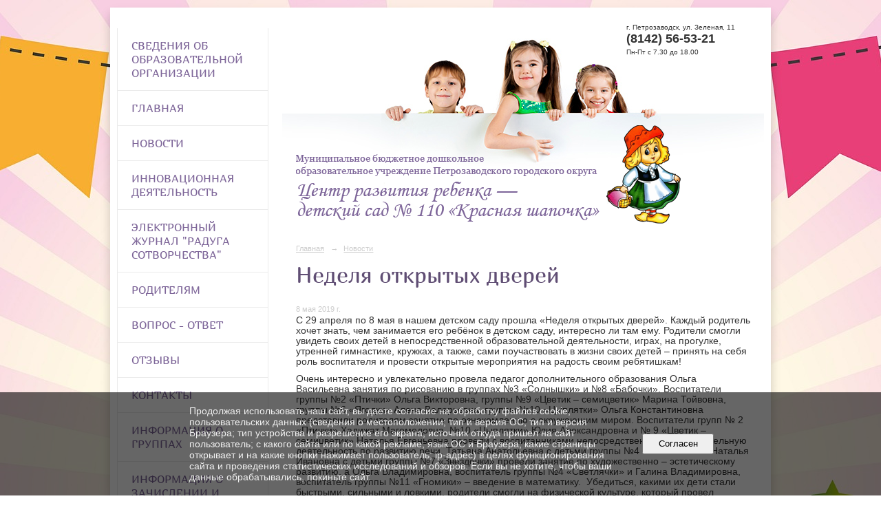

--- FILE ---
content_type: text/html; charset=utf-8
request_url: https://sad110.ru/news/25469.html
body_size: 12284
content:
<!DOCTYPE html>
<html>
<head>
  <title>МДОУ "Центр развития ребенка - детский сад №110". Неделя открытых дверей</title>
   <meta http-equiv="Content-Type" content="text/html; charset=utf-8" />

  <meta name="keywords" content=""/>
  <meta name="description" content=""/>
  <meta name="copyright" content="Powered by Nubex"/>

   <link rel="canonical" href="https://sad110.ru/news/25469.html" />

  <meta  	name="sputnik-verification"  	content="aTjx6GiKBcipOZy0" />

  <meta property="og:type" content="article"/>
  <meta property="og:title" content="Неделя открытых дверей"/>
  <meta property="og:description" content=""/>
  <meta property="og:url" content="http://sad110.ru/news/25469.html?updated=201905081519"/>
  <meta property="og:image" content="http://sad110.ruhttps://r1.nubex.ru/s1576-cbd/7b75a12eeb_fit-in~160x160__f9506_18.png?updated=201905081519"/>



<link href="https://static.nubex.ru/current/plain/_build/build_normal.css?mtime=1766067391" type="text/css" rel="stylesheet" media="all"/>
<link href="/_data/css/styles_other.css?mtime=1768972461" type="text/css" rel="stylesheet" media="all"/>

<!--[if lt IE 9]>
<link href="/_data/css/styles_ie.css?mtime=1768972461" type="text/css" rel="stylesheet" media="all"/>
<![endif]-->




</head>

    

<body class="cntSizeMiddle  site-theme-unsaved font_size_big c12 l7"
 data-hash="d9fafcb808c39db9c3cc9d45236b613b">

    




<div class="container container_12  containerWide">
        <div class="row">
    <div class="grid_12">
        	</div>
    </div>
    
            <div class="row">
            <div class="grid_3">
                        
  <div  data-readable="1"  class="widget_mainmenu_column widget_mainmenu_column_13999">
     

<nav  class="mainMenuVertical menuExpandCurrent mainMenuStyleS25 mainMenuPullDown clearfix">

  <ul>

    <li class="item hasChildren first">
        <a href="/sveden/">Сведения об образовательной организации</a>
                            <ul class="mainMenuDropDown">
                <li><a href="/sveden/common/">Основные сведения</a></li>
                <li><a href="/sveden/struct/">Структура и органы управления образовательной организацией</a></li>
                <li><a href="/sveden/document/">Документы</a></li>
                <li><a href="/sveden/education/">Образование</a></li>
                <li><a href="/sveden/managers/">Руководство</a></li>
                <li><a href="/sveden/employees/">Педагогический состав</a></li>
                <li><a href="/sveden/objects/">Материально-техническое обеспечение и оснащенность образовательного процесса. Доступная среда</a></li>
                <li><a href="/sveden/paid_edu/">Платные образовательные услуги</a></li>
                <li><a href="/sveden/budget/">Финансово-хозяйственная деятельность</a></li>
                <li><a href="/sveden/vacant/">Вакантные места для приема (перевода) обучающихся</a></li>
                <li><a href="/sveden/grants/">Стипендии и меры поддержки обучающихся</a></li>
                <li><a href="/sveden/inter/">Международное сотрудничество</a></li>
                <li><a href="/sveden/catering/">Организация питания в образовательной организации</a></li>
                <li><a href="/sveden/eduStandarts/">Образовательные стандарты и требования</a></li>
                            </ul>
        
     </li>

    <li class="item">
        <a href="/glavnaya/">Главная</a>
                
     </li>

    <li class="item current">
        <a href="/news/" class="current">Новости</a>
                
     </li>

    <li class="item hasChildren">
        <a href="/32060/">Инновационная деятельность</a>
                            <ul class="mainMenuDropDown">
                <li><a href="/32060/32214/">Региональная инновационная площадка</a></li>
                <li><a href="/32060/32216/">Федеральная инновационная площадка</a></li>
                            </ul>
        
     </li>

    <li class="item hasChildren">
        <a href="/30313/">Электронный журнал "Радуга сотворчества"</a>
                            <ul class="mainMenuDropDown">
                <li><a href="/30313/30315/">Выпуск №1. 2021 г.</a></li>
                <li><a href="/30313/30317/">Выпуск №2. 2021 г.</a></li>
                <li><a href="/30313/30413/">Выпуск №3. 2021 г.</a></li>
                <li><a href="/30313/30570/">Выпуск №4. 2021 г.</a></li>
                <li><a href="/30313/30787/">Выпуск №5. 2021 г.</a></li>
                <li><a href="/30313/31307/">Выпуск №6. 2021 г.</a></li>
                <li><a href="/30313/31378/">Выпуск №7. 2021 г.</a></li>
                <li><a href="/30313/31437/">Выпуск №8. 2021 г.</a></li>
                <li><a href="/30313/31625/">Выпуск №9. 2022 г.</a></li>
                <li><a href="/30313/31733/">Выпуск №10. 2022 г.</a></li>
                <li><a href="/30313/31767/">Выпуск №11. 2022 г.</a></li>
                <li><a href="/30313/31839/">Выпуск №12. 2022 г.</a></li>
                <li><a href="/30313/31891/">Выпуск №13. 2022 г.</a></li>
                <li><a href="/30313/32208/">Выпуск №14. 2023 г.</a></li>
                <li><a href="/30313/32393/">Выпуск №15. 2023 г.</a></li>
                <li><a href="/30313/33204/">Выпуск №16</a></li>
                <li><a href="/30313/33206/">Выпуск №16.2023 г.</a></li>
                            </ul>
        
     </li>

    <li class="item hasChildren">
        <a href="/7856/">Родителям</a>
                            <ul class="mainMenuDropDown">
                <li><a href="/7856/31895/">Информация по льготам и выплатам</a></li>
                <li><a href="/7856/31939/">Оплата за детский сад</a></li>
                <li><a href="/7856/31954/">Компенсация родительской платы</a></li>
                <li><a href="/7856/32128/">Правила комплектования</a></li>
                <li><a href="/7856/32147/">Поступление в сад</a></li>
                <li><a href="/7856/32155/">Памятка для родителей по подготовке к прохождению ПМПК</a></li>
                <li><a href="/7856/33596/">Территориальная доступность муниципальных образовательных учреждений</a></li>
                <li><a href="/7856/33804/">Информация для многодетных семей</a></li>
                            </ul>
        
     </li>

    <li class="item">
        <a href="/5722/">Вопрос - Ответ</a>
                
     </li>

    <li class="item">
        <a href="/4746/">Отзывы</a>
                
     </li>

    <li class="item hasChildren">
        <a href="/contact/">Контакты</a>
                            <ul class="mainMenuDropDown">
                <li><a href="/contact/4740/">Обратная связь</a></li>
                            </ul>
        
     </li>

    <li class="item hasChildren">
        <a href="/gruppy/">Информация о группах</a>
                            <ul class="mainMenuDropDown">
                <li><a href="/gruppy/5159/">группа №1 "Капельки"</a></li>
                <li><a href="/gruppy/5161/">группа № 2"Птички"</a></li>
                <li><a href="/gruppy/5163/">группа № 3"Солнышко"</a></li>
                <li><a href="/gruppy/5164/">группа № 4 "Светлячки"</a></li>
                <li><a href="/gruppy/5165/">группа №5 "Пчелки"</a></li>
                <li><a href="/gruppy/5166/">группа № 6 "Ягодки"</a></li>
                <li><a href="/gruppy/5167/">группа № 7  "Звёздочки"</a></li>
                <li><a href="/gruppy/5168/">группа № 8 "Бабочки"</a></li>
                <li><a href="/gruppy/5170/">группа № 9 "Цветик-семицветик"</a></li>
                <li><a href="/gruppy/5187/">группа № 10 "Цыплятки"</a></li>
                <li><a href="/gruppy/5188/">группа № 11 "Гномики"</a></li>
                            </ul>
        
     </li>

    <li class="item hasChildren">
        <a href="/5082/">Информация о зачислении и отчислении детей</a>
                            <ul class="mainMenuDropDown">
                <li><a href="/5082/28779/">2015-2019</a></li>
                <li><a href="/5082/28783/">2019-2020 г</a></li>
                <li><a href="/5082/29452/">2020-2021</a></li>
                <li><a href="/5082/31363/">2021-2022</a></li>
                <li><a href="/5082/31924/">2022-2023</a></li>
                <li><a href="/5082/33191/">2023-2024</a></li>
                <li><a href="/5082/33778/">2024-2025</a></li>
                <li><a href="/5082/34344/">2025-2026</a></li>
                            </ul>
        
     </li>

    <li class="item">
        <a href="/5198/">Противодействие коррупции</a>
                
     </li>

    <li class="item hasChildren">
        <a href="/6100/">Безопасность, анитеррор</a>
                            <ul class="mainMenuDropDown">
                <li><a href="/6100/13499/">Активные ссылки на информацию антитеррористического содержания</a></li>
                <li><a href="/6100/6105/">Памятки по антитеррористической безопасности</a></li>
                <li><a href="/6100/34187/">Требования правил пожарной безопасности</a></li>
                <li><a href="/6100/34195/">Антитеррор</a></li>
                            </ul>
        
     </li>

    <li class="item">
        <a href="/5860/">Инклюзивное образование</a>
                
     </li>

    <li class="item hasChildren">
        <a href="/8554/">Оценка качества</a>
                            <ul class="mainMenuDropDown">
                <li><a href="/8554/21280/">Внутренняя оценка качества</a></li>
                <li><a href="/8554/21286/">Независимая оценка качества</a></li>
                            </ul>
        
     </li>

    <li class="item hasChildren">
        <a href="/22094/">Архив новостей</a>
                            <ul class="mainMenuDropDown">
                <li><a href="/22094/23336/">Архив новостей 2015 год</a></li>
                <li><a href="/22094/23338/">Архив новостей 2016 год</a></li>
                <li><a href="/22094/23340/">Архив новостей 2017 год</a></li>
                <li><a href="/22094/28781/">Архив новостей 2018 год</a></li>
                <li><a href="/22094/28811/">Архив новостей 2019 год</a></li>
                <li><a href="/22094/31922/">Архив новостей 2020 год</a></li>
                            </ul>
        
     </li>

    <li class="item">
        <a href="/12563/">ПРОФЕССИОНАЛЬНЫЕ СТАНДАРТЫ</a>
                
     </li>

    <li class="item">
        <a href="/29099/">Проект "Памяти героев"</a>
                
     </li>

    <li class="item hasChildren">
        <a href="/30850/">Безопасность детей</a>
                            <ul class="mainMenuDropDown">
                <li><a href="/30850/32769/">Безопасность детей на водоемах</a></li>
                <li><a href="/30850/32774/">Осторожно, окна!</a></li>
                <li><a href="/30850/32820/">5 факторов, отвлекающих внимание пешеходов</a></li>
                <li><a href="/30850/32825/">Дети на велосипеде</a></li>
                <li><a href="/30850/32833/">Как не попасть в дорожную ловушку</a></li>
                <li><a href="/30850/32922/">Закрепляем правила дорожного движения</a></li>
                <li><a href="/30850/33727/">Правила перевозки детей в автокреслах</a></li>
                            </ul>
        
     </li>

    <li class="item hasChildren">
        <a href="/32328/">Здоровый образ жизни</a>
                            <ul class="mainMenuDropDown">
                <li><a href="/32328/32330/">Профилактика респираторных, инфекционных заболеваний и коронавирусной инфекции COVID – 19</a></li>
                <li><a href="/32328/32359/">Активный образ жизни</a></li>
                <li><a href="/32328/32370/">Профилактика неинфекционных заболеваний</a></li>
                <li><a href="/32328/32543/">Важность профосмотра и диспансеризации</a></li>
                <li><a href="/32328/32564/">Здоровье полости рта</a></li>
                <li><a href="/32328/32587/">Польза потребления овощей и фруктов</a></li>
                <li><a href="/32328/32609/">Здоровая мама = здоровый малыш</a></li>
                <li><a href="/32328/32626/">Отказ от вредных привычек</a></li>
                <li><a href="/32328/32651/">Здоровый образ жизни</a></li>
                <li><a href="/32328/32499/">Подсчет калорий</a></li>
                <li><a href="/32328/32666/">День донора</a></li>
                <li><a href="/32328/32673/">Укрепление здоровья на работе</a></li>
                <li><a href="/32328/32692/">Профилактика болезни легких</a></li>
                <li><a href="/32328/32936/">Профилактика гипертонической болезни</a></li>
                <li><a href="/32328/32943/">Профилактика заболеваний эндокринной системы</a></li>
                <li><a href="/32328/32957/">Сохранение здоровья детей</a></li>
                <li><a href="/32328/32990/">Важность физической активности</a></li>
                <li><a href="/32328/33001/">Сохранение иммунной системы. Аллергия</a></li>
                <li><a href="/32328/33020/">Топ правил сохранения здоровья головного мозга</a></li>
                <li><a href="/32328/33290/">Сохранение душевного комфорта.</a></li>
                <li><a href="/32328/33823/">Служба здоровья</a></li>
                <li><a href="/32328/33835/">Такздорово.ру</a></li>
                <li><a href="/32328/33869/">Овощи и фрукты = здоровое питание</a></li>
                <li><a href="/32328/33922/">Что мы должны знать об антибиотиках</a></li>
                <li><a href="/32328/34155/">Вакцинация важна!</a></li>
                <li><a href="/32328/34242/">Здоровье головного мозга</a></li>
                <li><a href="/32328/34358/">Диспансеризация</a></li>
                            </ul>
        
     </li>

    <li class="item">
        <a href="/33721/">Госуслуги Дом</a>
                
     </li>

    <li class="item">
        <a href="/34063/">Помощник по вопросам снижения бюрократической нагрузки на педагогов</a>
                
     </li>

    <li class="item hasChildren last">
        <a href="/anti-corruption/">Противодействие коррупции</a>
                            <ul class="mainMenuDropDown">
                <li><a href="/anti-corruption/regulatory_acts/">Нормативные правовые и иные акты в сфере противодействия коррупции</a></li>
                <li><a href="/anti-corruption/expertise/">Антикоррупционная экспертиза</a></li>
                <li><a href="/anti-corruption/methodological_materials/">Методические материалы</a></li>
                <li><a href="/anti-corruption/document_forms/">Формы документов, связанные с противодействием коррупции, для заполнения</a></li>
                <li><a href="/anti-corruption/income_information/">Сведения о доходах, расходах, об имуществе и обязательствах имущественного характера</a></li>
                <li><a href="/anti-corruption/commission/">Комиссия по соблюдению требований к служебному поведению и урегулированию конфликта интересов</a></li>
                <li><a href="/anti-corruption/feedback_corruption/">Обратная связь для сообщений о фактах коррупции</a></li>
                            </ul>
        
     </li>
</ul>

</nav>
  </div>
  <div  data-readable="2"  class="widget_text_column widget_text_column_4865">
  
            <div class="wgTitleOpen"><span>Региональный банк данных детей, оставшихся без попечения родителей, РК</span></div>    
    
    <div class="wgOpen clearfix">
        <div class="content" ><p><a href="http://sirota-rk.ru/" target="_blank"><img alt="" src="https://r1.nubex.ru/s1576-cbd/f8991_ec/банер опека.gif" style="width: 187px; height: 138px;" /></a></p></div>
    </div>

  </div>
  <div  data-readable="3"  class="widget_text_column widget_text_column_31218">
  
    
    
    <div class="wgOpen clearfix">
        <div class="content" ><p><a href="https://www.minobrnauki.gov.ru/"><img alt="" class="figure left" src="https://r1.nubex.ru/s1576-cbd/f11091_15/минобр.jpeg" style="width: 210px; height: 62px;" /></a></p></div>
    </div>

  </div>
  <div  data-readable="4"  class="widget_text_column widget_text_column_31220">
  
    
    
    <div class="wgOpen clearfix">
        <div class="content" ><p><a href="https://edu.gov.ru/"><img alt="" class="figure left" src="https://r1.nubex.ru/s1576-cbd/f11092_d0/мипрос.jpg" style="width: 210px; height: 52px;" /></a></p></div>
    </div>

  </div>
  <div  data-readable="5"  class="widget_text_column widget_text_column_4863">
  
    
    
    <div class="wgOpen clearfix">
        <div class="content" ><p><a href="http://petrozavodsk-mo.ru/"><img alt="" src="https://r1.nubex.ru/s1576-cbd/f8993_e5/logo_ptz.jpg" style="width: 210px; height: 50px;" /></a></p></div>
    </div>

  </div>
  <div  data-readable="6"  class="widget_text_column widget_text_column_4855">
  
    
    
    <div class="wgOpen clearfix">
        <div class="content" ><p><a href="https://education.petrozavodsk-mo.ru/"><img alt="" class="figure left" src="https://r1.nubex.ru/s1576-cbd/f11093_9f/управл.jpg" style="width: 210px; height: 50px;" /></a></p></div>
    </div>

  </div>
  <div  data-readable="7"  class="widget_text_column widget_text_column_4858">
  
    
    
    <div class="wgOpen clearfix">
        <div class="content" ><p><a href="http://cro.karelia.ru/index.php"><img alt="" class="figure left" src="https://r1.nubex.ru/s1576-cbd/f11089_83/цро.jpg" style="width: 210px; height: 50px;" /></a></p></div>
    </div>

  </div>
  <div  data-readable="8"  class="widget_text_column widget_text_column_34061">
  
            <div class="wgTitleOpen"><span>Помощник - консультант по вопросам снижения бюрократической нагрузки на педагогов</span></div>    
    
    <div class="wgOpen clearfix">
        <div class="content" ><p><a href="https://sad110.ru/34063/"><img alt="" class="figure left" src="https://r1.nubex.ru/s1576-cbd/f12590_4b/Министерство образовани и спорта РК.jpg" style="width: 150px; height: 109px;" /></a></p></div>
    </div>

  </div>
  <div  data-readable="9"  class="widget_text_column widget_text_column_4861">
  
    
    
    <div class="wgOpen clearfix">
        <div class="content" ><p><a href="http://www.edu.ru/"><img alt="" class="figure left" src="https://r1.nubex.ru/s1576-cbd/f11094_98/портал.jpg" style="width: 210px; height: 45px;" /></a></p></div>
    </div>

  </div>
  <div  data-readable="10"  class="widget_text_column widget_text_column_23030">
  
    
    
    <div class="wgOpen clearfix">
        <div class="content" ><p><a href="https://www.gosuslugi.ru/"><img alt="" class="figure left" src="https://r1.nubex.ru/s1576-cbd/f11096_25/328278.jpeg" style="width: 210px; height: 77px;" /></a></p></div>
    </div>

  </div>
  <div  data-readable="11"  class="widget_text_column widget_text_column_28593">
  
    
    
    <div class="wgOpen clearfix">
        <div class="content" ><p><a href="https://dop10.ru/"><img alt="" class="figure left" src="https://r1.nubex.ru/s1576-cbd/f11095_11/допоб.jpg" style="width: 210px; height: 54px;" /></a></p></div>
    </div>

  </div>
  <div  data-readable="12"  class="widget_text_column widget_text_column_28672">
  
    
    
    <div class="wgOpen clearfix">
        <div class="content" ><p><a href="https://xn--80aidamjr3akke.xn--p1ai/"><img alt="" class="figure left" src="https://r1.nubex.ru/s1576-cbd/f11097_21/Снимок веб-страницы_25-8-2021_163829_.jpeg" style="width: 210px; height: 51px;" /></a></p></div>
    </div>

  </div>
  <div  data-readable="13"  class="widget_submenu_column widget_submenu_column_4567">
  
        



  </div>
  <div  data-readable="14"  class="widget_text_column widget_text_column_31385">
  
    
    
    <div class="wgOpen clearfix">
        <div class="content" ><p><a href="https://edu.demography.site/"><img alt="" class="figure left" src="https://r1.nubex.ru/s1576-cbd/f11162_23/ОБЖ.jpg" style="width: 200px; height: 150px;" /></a></p></div>
    </div>

  </div>
  <div  data-readable="15"  class="widget_text_column widget_text_column_31414">
  
    
    
    <div class="wgOpen clearfix">
        <div class="content" ><p>&nbsp;</p>

<p><a href="https://10.mchs.gov.ru/#"><img alt="" class="figure left" src="https://r1.nubex.ru/s1576-cbd/f11171_c9/МЧС.jpg" style="width: 170px; height: 170px;" /></a></p></div>
    </div>

  </div>
  <div  data-readable="16"  class="widget_address_column widget_address_column_4504">
  
    
    <div class="wgFirmattributes wgBorder" itemscope itemtype="http://schema.org/Organization">
                    <p><strong><span itemprop="name">МДОУ "Центр развития ребенка - детский сад №110"</span></strong></p>

        
                    <p><span itemprop="address" > г.&nbsp;Петрозаводск, ул.&nbsp;Зеленая,&nbsp;11</span></p>

        
                    <p><strong>Телефон</strong></p>


                            <p><strong></strong><span itemprop="telephone" > (8-814-2) 56-53-21</span></p>

            

            
            
                    
                
                                <p><strong>Эл. почта</strong><span itemprop="email" >                 <a href="mailto:centr-110@yandex.ru">centr-110@yandex.ru</a>
            </span></p>

                
</div>



  </div>
  <div  data-readable="17"  class="widget_search_column widget_search_column_4509">
  
    
    <div class="wgSearchPrew wgClose">

      <form action="/search/" method="get" class="formPlain clearfix">
        <div class="input">
      <input type="text" name="query" class="formControl sm" id="textGray" value="Поиск по сайту" onfocus="this.id = 'textBlack'; if (this.value == 'Поиск по сайту') this.value = ''" onblur=" this.id = 'textGray'; if (this.value == '') this.value = 'Поиск по сайту'" />
  </div>
        <div class="button">
          <button class="btn btn-primary btn-sm " type="submit" name="" value=""></button>
  </div>
</form>    
    </div>


  </div>
  <div  data-readable="18"  class="widget_text_column widget_text_column_31729">
  
    
    
    <div class="wgOpen clearfix">
        <div class="content" ><script src='https://pos.gosuslugi.ru/bin/script.min.js'></script>
<style type="text/css">#js-show-iframe-wrapper{position:relative;display:flex;align-items:center;justify-content:center;width:100%;max-width:100%;background:linear-gradient(138.4deg,#38bafe 26.49%,#2d73bc 79.45%);color:#fff;cursor:pointer}#js-show-iframe-wrapper .pos-banner-fluid *{box-sizing:border-box}#js-show-iframe-wrapper .pos-banner-fluid .pos-banner-btn_2{display:block;width:240px;min-height:56px;font-size:18px;line-height:24px;cursor:pointer;background:#0d4cd3;color:#fff;border:none;border-radius:8px;outline:0}#js-show-iframe-wrapper .pos-banner-fluid .pos-banner-btn_2:hover{background:#1d5deb}#js-show-iframe-wrapper .pos-banner-fluid .pos-banner-btn_2:focus{background:#2a63ad}#js-show-iframe-wrapper .pos-banner-fluid .pos-banner-btn_2:active{background:#2a63ad}@-webkit-keyframes fadeInFromNone{0%{display:none;opacity:0}1%{display:block;opacity:0}100%{display:block;opacity:1}}@keyframes fadeInFromNone{0%{display:none;opacity:0}1%{display:block;opacity:0}100%{display:block;opacity:1}}@font-face{font-family:LatoWebLight;src:url(https://pos.gosuslugi.ru/bin/fonts/Lato/fonts/Lato-Light.woff2) format("woff2"),url(https://pos.gosuslugi.ru/bin/fonts/Lato/fonts/Lato-Light.woff) format("woff"),url(https://pos.gosuslugi.ru/bin/fonts/Lato/fonts/Lato-Light.ttf) format("truetype");font-style:normal;font-weight:400}@font-face{font-family:LatoWeb;src:url(https://pos.gosuslugi.ru/bin/fonts/Lato/fonts/Lato-Regular.woff2) format("woff2"),url(https://pos.gosuslugi.ru/bin/fonts/Lato/fonts/Lato-Regular.woff) format("woff"),url(https://pos.gosuslugi.ru/bin/fonts/Lato/fonts/Lato-Regular.ttf) format("truetype");font-style:normal;font-weight:400}@font-face{font-family:LatoWebBold;src:url(https://pos.gosuslugi.ru/bin/fonts/Lato/fonts/Lato-Bold.woff2) format("woff2"),url(https://pos.gosuslugi.ru/bin/fonts/Lato/fonts/Lato-Bold.woff) format("woff"),url(https://pos.gosuslugi.ru/bin/fonts/Lato/fonts/Lato-Bold.ttf) format("truetype");font-style:normal;font-weight:400}@font-face{font-family:RobotoWebLight;src:url(https://pos.gosuslugi.ru/bin/fonts/Roboto/Roboto-Light.woff2) format("woff2"),url(https://pos.gosuslugi.ru/bin/fonts/Roboto/Roboto-Light.woff) format("woff"),url(https://pos.gosuslugi.ru/bin/fonts/Roboto/Roboto-Light.ttf) format("truetype");font-style:normal;font-weight:400}@font-face{font-family:RobotoWebRegular;src:url(https://pos.gosuslugi.ru/bin/fonts/Roboto/Roboto-Regular.woff2) format("woff2"),url(https://pos.gosuslugi.ru/bin/fonts/Roboto/Roboto-Regular.woff) format("woff"),url(https://pos.gosuslugi.ru/bin/fonts/Roboto/Roboto-Regular.ttf) format("truetype");font-style:normal;font-weight:400}@font-face{font-family:RobotoWebBold;src:url(https://pos.gosuslugi.ru/bin/fonts/Roboto/Roboto-Bold.woff2) format("woff2"),url(https://pos.gosuslugi.ru/bin/fonts/Roboto/Roboto-Bold.woff) format("woff"),url(https://pos.gosuslugi.ru/bin/fonts/Roboto/Roboto-Bold.ttf) format("truetype");font-style:normal;font-weight:400}@font-face{font-family:ScadaWebRegular;src:url(https://pos.gosuslugi.ru/bin/fonts/Scada/Scada-Regular.woff2) format("woff2"),url(https://pos.gosuslugi.ru/bin/fonts/Scada/Scada-Regular.woff) format("woff"),url(https://pos.gosuslugi.ru/bin/fonts/Scada/Scada-Regular.ttf) format("truetype");font-style:normal;font-weight:400}@font-face{font-family:ScadaWebBold;src:url(https://pos.gosuslugi.ru/bin/fonts/Scada/Scada-Bold.woff2) format("woff2"),url(https://pos.gosuslugi.ru/bin/fonts/Scada/Scada-Bold.woff) format("woff"),url(https://pos.gosuslugi.ru/bin/fonts/Scada/Scada-Bold.ttf) format("truetype");font-style:normal;font-weight:400}@font-face{font-family:Geometria;src:url(https://pos.gosuslugi.ru/bin/fonts/Geometria/Geometria.eot);src:url(https://pos.gosuslugi.ru/bin/fonts/Geometria/Geometria.eot?#iefix) format("embedded-opentype"),url(https://pos.gosuslugi.ru/bin/fonts/Geometria/Geometria.woff) format("woff"),url(https://pos.gosuslugi.ru/bin/fonts/Geometria/Geometria.ttf) format("truetype");font-weight:400;font-style:normal}@font-face{font-family:Geometria-ExtraBold;src:url(https://pos.gosuslugi.ru/bin/fonts/Geometria/Geometria-ExtraBold.eot);src:url(https://pos.gosuslugi.ru/bin/fonts/Geometria/Geometria-ExtraBold.eot?#iefix) format("embedded-opentype"),url(https://pos.gosuslugi.ru/bin/fonts/Geometria/Geometria-ExtraBold.woff) format("woff"),url(https://pos.gosuslugi.ru/bin/fonts/Geometria/Geometria-ExtraBold.ttf) format("truetype");font-weight:800;font-style:normal}
</style>
<style type="text/css">#js-show-iframe-wrapper{background:var(--pos-banner-fluid-40__background)}#js-show-iframe-wrapper .pos-banner-fluid .pos-banner-btn_2{width:100%;min-height:52px;background:#fff;color:#0d4cd3;font-size:16px;font-family:LatoWeb,sans-serif;font-weight:400;padding:0;line-height:1.2;border:2px solid #0d4cd3}#js-show-iframe-wrapper .pos-banner-fluid .pos-banner-btn_2:active,#js-show-iframe-wrapper .pos-banner-fluid .pos-banner-btn_2:focus,#js-show-iframe-wrapper .pos-banner-fluid .pos-banner-btn_2:hover{background:#e4ecfd}#js-show-iframe-wrapper .bf-40{position:relative;display:grid;grid-template-columns:var(--pos-banner-fluid-40__grid-template-columns);grid-template-rows:var(--pos-banner-fluid-40__grid-template-rows);width:100%;max-width:var(--pos-banner-fluid-40__max-width);box-sizing:border-box;grid-auto-flow:row dense}#js-show-iframe-wrapper .bf-40__decor{background:var(--pos-banner-fluid-40__bg-url) var(--pos-banner-fluid-40__bg-url-position) no-repeat;background-size:cover;background-color:#f8efec;position:relative}#js-show-iframe-wrapper .bf-40__content{display:flex;flex-direction:column;padding:var(--pos-banner-fluid-40__content-padding);grid-row:var(--pos-banner-fluid-40__content-grid-row);justify-content:center}#js-show-iframe-wrapper .bf-40__description{display:flex;flex-direction:column;margin:var(--pos-banner-fluid-40__description-margin)}#js-show-iframe-wrapper .bf-40__text{margin:var(--pos-banner-fluid-40__text-margin);font-size:var(--pos-banner-fluid-40__text-font-size);line-height:1.4;font-family:LatoWeb,sans-serif;font-weight:700;color:#0b1f33}#js-show-iframe-wrapper .bf-40__text_small{font-size:var(--pos-banner-fluid-40__text-small-font-size);font-weight:400;margin:0}#js-show-iframe-wrapper .bf-40__bottom-wrap{display:flex;flex-direction:row;align-items:center}#js-show-iframe-wrapper .bf-40__logo-wrap{position:absolute;top:var(--pos-banner-fluid-40__logo-wrap-top);left:0;padding:var(--pos-banner-fluid-40__logo-wrap-padding);background:#fff;border-radius:0 0 8px 0}#js-show-iframe-wrapper .bf-40__logo{width:var(--pos-banner-fluid-40__logo-width);margin-left:1px}#js-show-iframe-wrapper .bf-40__slogan{font-family:LatoWeb,sans-serif;font-weight:700;font-size:var(--pos-banner-fluid-40__slogan-font-size);line-height:1.2;color:#005ca9}#js-show-iframe-wrapper .bf-40__btn-wrap{width:100%;max-width:var(--pos-banner-fluid-40__button-wrap-max-width)}
</style>
<div id="js-show-iframe-wrapper">
<div class="pos-banner-fluid bf-40">
<div class="bf-40__decor">
<div class="bf-40__logo-wrap"><img alt="Госуслуги" class="bf-40__logo" src="https://pos.gosuslugi.ru/bin/banner-fluid/gosuslugi-logo-blue.svg" />
<div class="bf-40__slogan">Решаем вместе</div>
</div>
</div>

<div class="bf-40__content">
<div class="bf-40__description"><span class="bf-40__text">Не убран снег, яма на дороге, не горит фонарь? </span> <span class="bf-40__text bf-40__text_small"> Столкнулись с проблемой&nbsp;&mdash; сообщите о ней! </span></div>

<div class="bf-40__bottom-wrap">
<div class="bf-40__btn-wrap"><!-- pos-banner-btn_2 не удалять; другие классы не добавлять --><button class="pos-banner-btn_2" type="button">Написать о проблеме</button></div>
</div>
</div>
</div>
</div>
<script>

(function(){
  "use strict";function ownKeys(e,t){var n=Object.keys(e);if(Object.getOwnPropertySymbols){var o=Object.getOwnPropertySymbols(e);if(t)o=o.filter(function(t){return Object.getOwnPropertyDescriptor(e,t).enumerable});n.push.apply(n,o)}return n}function _objectSpread(e){for(var t=1;t<arguments.length;t++){var n=null!=arguments[t]?arguments[t]:{};if(t%2)ownKeys(Object(n),true).forEach(function(t){_defineProperty(e,t,n[t])});else if(Object.getOwnPropertyDescriptors)Object.defineProperties(e,Object.getOwnPropertyDescriptors(n));else ownKeys(Object(n)).forEach(function(t){Object.defineProperty(e,t,Object.getOwnPropertyDescriptor(n,t))})}return e}function _defineProperty(e,t,n){if(t in e)Object.defineProperty(e,t,{value:n,enumerable:true,configurable:true,writable:true});else e[t]=n;return e}var POS_PREFIX_40="--pos-banner-fluid-40__",posOptionsInitialBanner40={background:"#ffffff","grid-template-columns":"100%","grid-template-rows":"264px auto","max-width":"100%","text-font-size":"20px","text-small-font-size":"14px","text-margin":"0 0 12px 0","description-margin":"0 0 24px 0","button-wrap-max-width":"100%","bg-url":"url('https://pos.gosuslugi.ru/bin/banner-fluid/35/banner-fluid-bg-35.svg')","bg-url-position":"right bottom","content-padding":"26px 24px 20px","content-grid-row":"0","logo-wrap-padding":"16px 12px 12px","logo-width":"65px","logo-wrap-top":"0","slogan-font-size":"12px"},setStyles=function(e,t){var n=arguments.length>2&&void 0!==arguments[2]?arguments[2]:POS_PREFIX_40;Object.keys(e).forEach(function(o){t.style.setProperty(n+o,e[o])})},removeStyles=function(e,t){var n=arguments.length>2&&void 0!==arguments[2]?arguments[2]:POS_PREFIX_40;Object.keys(e).forEach(function(e){t.style.removeProperty(n+e)})};function changePosBannerOnResize(){var e=document.documentElement,t=_objectSpread({},posOptionsInitialBanner40),n=document.getElementById("js-show-iframe-wrapper"),o=n?n.offsetWidth:document.body.offsetWidth;if(o>340)t["button-wrap-max-width"]="209px";if(o>360)t["bg-url"]="url('https://pos.gosuslugi.ru/bin/banner-fluid/35/banner-fluid-bg-35-2.svg')",t["bg-url-position"]="calc(100% + 135px) bottom";if(o>482)t["text-font-size"]="23px",t["text-small-font-size"]="18px",t["bg-url-position"]="center bottom";if(o>568)t["bg-url"]="url('https://pos.gosuslugi.ru/bin/banner-fluid/35/banner-fluid-bg-35.svg')",t["bg-url-position"]="calc(100% + 35px) bottom",t["text-font-size"]="24px",t["text-small-font-size"]="14px",t["grid-template-columns"]="1fr 292px",t["grid-template-rows"]="100%",t["content-grid-row"]="1",t["content-padding"]="48px 24px";if(o>783)t["grid-template-columns"]="1fr 390px",t["bg-url"]="url('https://pos.gosuslugi.ru/bin/banner-fluid/35/banner-fluid-bg-35-2.svg')",t["bg-url-position"]="calc(100% + 144px) bottom",t["text-small-font-size"]="18px",t["content-padding"]="30px 24px";if(o>820)t["grid-template-columns"]="1fr 420px";if(o>918)t["bg-url-position"]="calc(100% + 100px) bottom";if(o>1098)t["bg-url-position"]="center bottom",t["grid-template-columns"]="1fr 557px",t["text-font-size"]="32px",t["content-padding"]="34px 50px",t["logo-width"]="78px",t["slogan-font-size"]="15px",t["logo-wrap-padding"]="20px 16px 16px";if(o>1422)t["max-width"]="1422px",t["grid-template-columns"]="1fr 720px",t.background="linear-gradient(90deg, #ffffff 50%, #E0ECFE 50%)";setStyles(t,e)}changePosBannerOnResize(),window.addEventListener("resize",changePosBannerOnResize),window.onunload=function(){var e=document.documentElement,t=_objectSpread({},posOptionsInitialBanner40);window.removeEventListener("resize",changePosBannerOnResize),removeStyles(t,e)};
})()
</script><script>Widget("https://pos.gosuslugi.ru/form",292145 )</script></div>
    </div>

  </div>
  <div  data-readable="19"  class="widget_text_column widget_text_column_33252">
  
    
    
    <div class="wgOpen clearfix">
        <div class="content" ><p><a href="https://bus.gov.ru/qrcode/rate/242159">ВАШЕ МНЕНИЕ ВАЖНО ДЛЯ НАС</a></p>

<p><img alt="" class="figure left" src="https://r1.nubex.ru/s1576-cbd/f11942_60/куар.png" style="width: 150px; height: 150px;" /></p></div>
    </div>

  </div>
    
            </div>
            <div class="grid_9">
                    
<header class="headerWrapper ">
    <div class="headerImage">
        <div class="logoAndInfoWrapper">
                    <div class="contactInfoPlace">
                <div class="text content">
                    <p><span style="color:#333333"><span style="font-size:10px">г. Петрозаводск, ул. Зеленая, 11</span><br />
<strong><span style="font-size:18px">(8142) 56-53-21</span></strong><br />
<span style="font-size:10px">Пн-Пт с 7.30 до 18.00</span></span></p>
                </div>
            </div>
        
                    <div class="logo">
               <a href="/" class="logo-link"><img src="https://r1.nubex.ru/s1576-cbd/f10145_26/logo_3df82e626e17a9583b7bd605e17c10e2.png" border="0" alt="" title="" /></a>
            </div>
                </div>

    </div>
</header>
                    <div class="grid_12  alpha omega columnWide siteContent">
                <div class="columnWidePadding">
                <div class="path">
                       <span><a href="/">Главная</a>
           <em>&rarr;</em></span>
                               <span><a href="/news/">Новости</a>
           </span>
                        </div>
                	<h1 >Неделя открытых дверей</h1>

            </div>
            <div class="newsDetail">
                <div class="columnWidePadding"  data-readable="20" >
                    <div class="datetime ">
    8&nbsp;мая&nbsp;2019 г.
</div>                </div>

                                        <div class="cb cb-text cb-padding-side"
         style="padding-top: 0px; padding-bottom: 20px"
            data-readable="21" >
        <div class="content"  data-readable="22" ><p style="margin-bottom:.0001pt; margin:0cm 0cm 8pt"><span style="background:white"><span style="background:white">С 29 апреля по 8 мая </span>в нашем детском саду прошла &laquo;Неделя открытых дверей&raquo;.<span style="background:white"> Каждый родитель хочет знать, чем занимается его ребёнок в детском саду, интересно ли там ему. </span>Родители смогли увидеть своих детей в непосредственной образовательной деятельности, играх, на прогулке, утренней гимнастике, кружках, а также, сами поучаствовать в жизни своих детей &ndash; принять на себя роль воспитателя и провести открытые мероприятия на радость своим ребятишкам!</span></p>

<p style="margin-bottom:.0001pt; margin:0cm 0cm 8pt"><span style="background:white"><span style="background:white">Очень интересно и увлекательно провела педагог дополнительного образования Ольга Васильевна занятия по рисованию в группах №3 &laquo;Солнышки&raquo; и №8 &laquo;Бабочки&raquo;. Воспитатели группы №2 &laquo;Птички&raquo; Ольга Викторовна, группы №9 &laquo;Цветик &ndash; семицветик&raquo; Марина Тойвовна, группы №6 &laquo;Ягодки&raquo; Алена Валерьевна, группы №10 &laquo;Цыплятки&raquo; Ольга Константиновна представили родителям занятие по ознакомлению с окружающим миром. Воспитатели групп № 2 &laquo;Птички&raquo; Хадижат Магомедовна, №10 &laquo;Цыплятки&raquo; Юлия Александровна и № 9 &laquo;Цветик &ndash; семицветик&raquo; Наталья Евгеньевна провели с воспитанниками непосредственно &ndash; образовательную деятельность по развитию речи. Татьяна Анатольевна с детьми группы №4 &laquo;Светлячки&raquo; и Наталья Ивановна с детьми группы №7 &laquo;Звездочки&raquo; провели занятие по художественно &ndash; эстетическому развитию, а Ольга Владимировна, воспитатель группы №4 &laquo;Светлячки&raquo; и Галина Владимировна, воспитатель группы №11 &laquo;Гномики&raquo; &ndash; введение в математику.&nbsp; Убедиться, какими их дети стали быстрыми, сильными и ловкими, родители смогли на физической культуре, который провел инструктор по физической культуре Максим Олегович. Свои музыкальные способности воспитанники смогли показать на музыкальных занятиях, которые показали музыкальные руководители: Михаил Сергеевич и Елена Александровна. </span></span></p>

<p style="margin-bottom:.0001pt; margin:0cm 0cm 8pt"><span style="background:white">Мероприятия подошли к концу, оставив свои положительные отзывы и пожелания. И снова в детском саду звучит детский смех, а взрослые, зная, что ребенок находится в надежных руках с легким сердцем, займутся своими взрослыми делами</span></p>

<p style="margin-bottom:.0001pt; margin:0cm 0cm 8pt"><span style="background:white">Мы очень старались показать родителям, что в детском саду создана безопасная, педагогически грамотная и психологически комфортная среда для развития ребенка и укрепления его здоровья.</span></p>

<p style="margin-bottom:.0001pt; margin:0cm 0cm 8pt"><span style="background:white">Дни и недели открытых дверей получат свое продолжение в повседневной работе детского сада, а также в совместных мероприятиях, праздниках, творческих конкурсах, что позволит детям ярче раскрыть свои таланты и добавить красок в счастливую палитру детства.</span></p>

<p style="margin-bottom:.0001pt; margin:0cm 0cm 8pt"><a href="https://yadi.sk/a/0ZrOrYxExt2ixw">Фотографии...</a></p>
</div>
    </div>
                
                
                
                
            </div>
        </div>
            </div>
        </div>
    
    
</div>

     <footer class="footer">
	<div class="container clearfix"  data-readable="23" >
		<div class="copyright">
        <p>МДОУ &laquo;<span style="font-size: 12px; line-height: 18px;">Центр развития ребенка - детский сад №110&nbsp;&laquo;Красная шапочка</span>&raquo;</p>

                    <div class="core">
                            &copy; Конструктор&nbsp;сайтов&nbsp;<a href="http://nubex.ru" target="_blank">Nubex.ru</a>
                        </div>
        		</div>
		<div class="counters">
            
    <script type="text/javascript">
       (function(d, t, p) {
           var j = d.createElement(t); j.async = true; j.type = "text/javascript";
           j.src = ("https:" == p ? "https:" : "http:") + "//stat.sputnik.ru/cnt.js";
           var s = d.getElementsByTagName(t)[0]; s.parentNode.insertBefore(j, s);
       })(document, "script", document.location.protocol);
    </script>


		</div>
		<div class="clear">&nbsp;</div>
	</div>
</footer>
 



<script type="text/javascript" src="https://static.nubex.ru/current/plain/_build/build.min.js?mtime=1766067391"></script>

    <script>

function submitStateUpdate(btn)
{
     if( $('#agree').is(':checked') ){
         btn.removeAttr('disabled').removeClass('btnOrder').removeClass('disabled');
     } else {
        btn.attr('disabled', 'disabled').addClass('btnOrder').addClass('disabled');
     }     
}

$(document).ready(function() {
   $('#add_comment_btn').each(function () {
        var btn = $(this);

        btn.before('<div class="formItem text"><input type="checkbox" id="agree"> <label for="agree">Я даю согласие</a> на обработку моих персональных данных</label></div>');

        submitStateUpdate(btn);

        $('#agree').on('click', function() {
             submitStateUpdate(btn);
        });

        btn.parent('form').on('submit', function () {
             if( $('#agree').is(':checked') ) {
                  return;
              }
             return false;
        });

   });
});
</script>


    <div id="agreedBanner" style="display: block; width: 100%; position: fixed; left:0; bottom: 0; z-index: 10000; background-color: rgba(0,0,0,0.6); color: #EFEFEF; margin: 0; padding: 1rem; font-size: 14px; font-family: Arial, sans-serif;">
        <form action="/agreed/" method="post">
        <table style="width: 100%">
            <tr>
                <td style="width: 20%;"></td>
                <td>
                    Продолжая использовать наш сайт, вы даете согласие на обработку файлов cookie, пользовательских данных (сведения о местоположении; тип и версия ОС; тип и версия Браузера; тип устройства и разрешение его экрана; источник откуда пришел на сайт пользователь; с какого сайта или по какой рекламе; язык ОС и Браузера; какие страницы открывает и на какие кнопки нажимает пользователь; ip-адрес) в целях функционирования сайта и проведения статистических исследований и обзоров. Если вы не хотите, чтобы ваши данные обрабатывались, покиньте сайт.
                </td>
                <td style="width: 10%; text-align: right;">
                    <button id="agreedBtn" type="submit" style="padding:0.4em 1em;">&nbsp;&nbsp;Согласен&nbsp;&nbsp;</button>
                </td>
                <td style="width: 20%;"></td>
            </tr>
        </table>
        </form>
    </div>
    <script>
        $(document).ready(function() {
            $('#agreedBtn').bind('click', (e) => {
                    jQuery.ajax('/agreed/');
                    $('#agreedBanner').hide();
                    e.preventDefault();
            });
        })
    </script>
</body>
</html>


--- FILE ---
content_type: text/css; charset=utf-8
request_url: https://sad110.ru/_data/css/styles_other.css?mtime=1768972461
body_size: 22172
content:
    
@import url(https://static.nubex.ru/current/plain/css/core.css?date=20250224);
@import url(https://static.nubex.ru/current/plain/fonts/marmelad/index.css?date=2025032401);
@import url(https://static.nubex.ru/current/plain/fonts/braille/index.css?date=2025032402);
@import url(https://static.nubex.ru/current/plain/css/blocks/content/content.css?date=20250224);
@import url(https://static.nubex.ru/current/plain/css/blocks/list/style_s7.css?date=20250224);
@import url(https://static.nubex.ru/current/plain/css/blocks/mainmenu/style_s25.css?date=20250408);
@import url(https://static.nubex.ru/current/plain/css/blocks/footer/style_s29.css?date=20250306);
@import url(https://static.nubex.ru/current/plain/css/blocks/path/path.css?date=20250224);
@import url(https://static.nubex.ru/current/plain/css/blocks/title/title.css?date=20250224);
@import url(https://static.nubex.ru/current/plain/css/blocks/subtitle/subtitle.css?date=20250224);
@import url(https://static.nubex.ru/current/plain/css/blocks/mobilelink/mobilelink.css?date=20250224);
@import url(https://static.nubex.ru/current/plain/css/blocks/files/files.css?date=20250224);
@import url(https://static.nubex.ru/current/plain/css/blocks/pagelist/pagelist.css?date=20250224);
@import url(https://static.nubex.ru/current/plain/css/blocks/children/children.css?date=20250224);
@import url(https://static.nubex.ru/current/plain/css/blocks/form/style_s1.css?date=20250409);
@import url(https://static.nubex.ru/current/plain/css/blocks/errors/errors.css?date=20250224);
@import url(https://static.nubex.ru/current/plain/css/blocks/success/success.css?date=20250224);


:root {
    --footer-bg34-path: url('https://static.nubex.ru/current/img/decor/footerBg/s34.jpg');
}

.columnWidePadding { padding: 0 20px; }

a img { border: none; }
a { color: hsl(346deg 77% 50%); }
a:hover { color: hsl(346deg 77% 35%); }

body {
    margin-bottom: 50px !important;
  font-size: 0.715em;
    color: hsl(0deg 0% 0%);
}

:root {
    --base-font-family: Verdana, Geneva, sans-serif;
    --nav-font-family: Arial, Helvetica, sans-serif;
    --decor-font-family: Marmelad, sans-serif;
    --forms-font-family: Helvetica, Arial, sans-serif;

    --footer-font-family: Arial, Helvetica, sans-serif;

    --content-font-family: Verdana, Geneva, sans-serif;
    --content-font-weight: bold; 
    --content-h1-font-family: Marmelad, sans-serif;
    --content-h1-font-weight: 400;
    --content-h2h6-font-family: Marmelad, sans-serif;
    --content-h2h6-font-weight: 400;

    --content-path-font-family: Verdana, Geneva, sans-serif;
    --content-nav-font-family: ;
}


.fnt_base { font-family: var(--base-font-family); }
.fnt_nav { font-family: var(--nav-font-family); }
.fnt_decor { font-family: var(--decor-font-family); }

.content .fnt_base { font-family: var(--fnt_base-font-family); }
.content .fnt_nav { font-family: var(--nav-font-family); }
.content .fnt_decor { font-family: var(--decor-font-family); }



:root {

    --palette-color-1: hsl(0deg 0% 100%);
    --palette-color-1-h: 0deg;
    --palette-color-1-s: 0%;
    --palette-color-1-l: 100%;
    --palette-color-1-a: 100%;
    --palette-color-1-color: hsl(var(--palette-color-1-h) var(--palette-color-1-s) var(--palette-color-1-l) / var(--palette-color-1-a));

    --palette-color-2: hsl(0deg 0% 100%);
    --palette-color-2-h: 0deg;
    --palette-color-2-s: 0%;
    --palette-color-2-l: 100%;
    --palette-color-2-a: 100%;
    --palette-color-2-color: hsl(var(--palette-color-2-h) var(--palette-color-2-s) var(--palette-color-2-l) / var(--palette-color-2-a));

    --palette-color-3: hsl(0deg 0% 0%);
    --palette-color-3-h: 0deg;
    --palette-color-3-s: 0%;
    --palette-color-3-l: 0%;
    --palette-color-3-a: 100%;
    --palette-color-3-color: hsl(var(--palette-color-3-h) var(--palette-color-3-s) var(--palette-color-3-l) / var(--palette-color-3-a));

    --palette-color-4: hsl(66deg 85% 45%);
    --palette-color-4-h: 66deg;
    --palette-color-4-s: 85%;
    --palette-color-4-l: 45%;
    --palette-color-4-a: 100%;
    --palette-color-4-color: hsl(var(--palette-color-4-h) var(--palette-color-4-s) var(--palette-color-4-l) / var(--palette-color-4-a));

    --palette-color-5: hsl(268deg 20% 50%);
    --palette-color-5-h: 268deg;
    --palette-color-5-s: 20%;
    --palette-color-5-l: 50%;
    --palette-color-5-a: 100%;
    --palette-color-5-color: hsl(var(--palette-color-5-h) var(--palette-color-5-s) var(--palette-color-5-l) / var(--palette-color-5-a));

    --palette-color-6: hsl(0deg 0% 100%);
    --palette-color-6-h: 0deg;
    --palette-color-6-s: 0%;
    --palette-color-6-l: 100%;
    --palette-color-6-a: 100%;
    --palette-color-6-color: hsl(var(--palette-color-6-h) var(--palette-color-6-s) var(--palette-color-6-l) / var(--palette-color-6-a));

    --palette-color-7: hsl(346deg 77% 50%);
    --palette-color-7-h: 346deg;
    --palette-color-7-s: 77%;
    --palette-color-7-l: 50%;
    --palette-color-7-a: 100%;
    --palette-color-7-color: hsl(var(--palette-color-7-h) var(--palette-color-7-s) var(--palette-color-7-l) / var(--palette-color-7-a));

    
    --main-base-color: hsl(0deg 0% 100%);
    --main-list-h: 0deg;
    --main-list-s: 0%;
    --main-list-l: 100%;
    --main-list-a: 100%;
    --main-list-color: hsl(var(--main-list-h) var(--main-list-s) var(--main-list-l) / var(--main-list-a));
    --main-list-decor-h: 0deg;
    --main-list-decor-s: 0%;
    --main-list-decor-l: 0%;
    --main-list-decor-a: 100%;
    --main-list-decor-color: hsl(var(--main-list-decor-h) var(--main-list-decor-s) var(--main-list-decor-l) / var(--main-list-decor-a));
    --main-text-color: hsl(0deg 0% 0%);
    --main-block-color: hsl(66deg 85% 45%);
    --main-contrast-color: hsl(268deg 20% 50%);
    --main-block-text-color: hsl(0deg 0% 100%);   
    --main-link-h: 346deg;
    --main-link-s: 77%;
    --main-link-l: 50%;
    --main-link-a: 100%;
    --main-link-color: hsl(var(--main-link-h) var(--main-link-s) var(--main-link-l) / var(--main-link-a));

    --main-link-visited-color: hsl(var(--main-link-h), var(--main-link-s), calc(var(--main-link-l) - 25%));

    
    --main-menu-bg-h: 0deg;
    --main-menu-bg-s: 0%;
    --main-menu-bg-l: 100%;
    --main-menu-bg-a: 100%;
    --main-menu-bg-color: hsl(var(--main-menu-bg-h) var(--main-menu-bg-s) var(--main-menu-bg-l) / var(--main-menu-bg-a));
    --main-menu-text-h: 268deg;
    --main-menu-text-s: 20%;
    --main-menu-text-l: 50%;
    --main-menu-text-a: 100%;
    --main-menu-text-color: hsl(var(--main-menu-text-h) var(--main-menu-text-s) var(--main-menu-text-l) / var(--main-menu-text-a));
    --main-menu-contrast-bg-h: 0deg;
    --main-menu-contrast-bg-s: 0%;
    --main-menu-contrast-bg-l: 100%;
    --main-menu-contrast-bg-a: 100%;
    --main-menu-contrast-bg-color: hsl(var(--main-menu-contrast-bg-h) var(--main-menu-contrast-bg-s) var(--main-menu-contrast-bg-l) / var(--main-menu-contrast-bg-a));
    --main-menu-contrast-text-h: 268deg;
    --main-menu-contrast-text-s: 20%;
    --main-menu-contrast-text-l: 50%;
    --main-menu-contrast-text-a: 100%;
    --main-menu-contrast-text-color: hsl(var(--main-menu-contrast-text-h) var(--main-menu-contrast-text-s) var(--main-menu-contrast-text-l) / var(--main-menu-contrast-text-a));
    --main-menu-list-color: hsl(0deg 0% 100%);

    
    --footer-bg-h: 0deg;
    --footer-bg-s: 0%;
    --footer-bg-l: 100%;
    --footer-bg-a: 100%;
    --footer-bg-color: hsl(var(--footer-bg-h) var(--footer-bg-s) var(--footer-bg-l) / var(--footer-bg-a));
    --footer-text-h: 66deg;
    --footer-text-s: 85%;
    --footer-text-l: 15%;
    --footer-text-a: 100%;
    --footer-text-color: hsl(var(--footer-text-h) var(--footer-text-s) var(--footer-text-l) / var(--footer-text-a));
    --footer-contrast-h: 66deg;
    --footer-contrast-s: 85%;
    --footer-contrast-l: 75%;
    --footer-contrast-a: 100%;
    --footer-contrast-color: hsl(var(--footer-contrast-h) var(--footer-contrast-s) var(--footer-contrast-l) / var(--footer-contrast-a));

    
    --forms-element-bg-color: hsl(0deg 0% 100%);
    --forms-element-border-h: 0deg;
    --forms-element-border-s: 0%;
    --forms-element-border-l: 70%;
    --forms-element-border-a: 100%;
    --forms-element-border-color: hsl(var(--forms-element-border-h) var(--forms-element-border-s) var(--forms-element-border-l) / var(--forms-element-border-a));
    --forms-element-error-h: 0deg;
    --forms-element-error-s: 72%;
    --forms-element-error-l: 48%;
    --forms-element-error-a: 100%;
    --forms-element-error-color: hsl(var(--forms-element-error-h) var(--forms-element-error-s) var(--forms-element-error-l) / var(--forms-element-error-a));
    --forms-element-selected-h: 268deg;
    --forms-element-selected-s: 20%;
    --forms-element-selected-l: 50%;
    --forms-element-selected-a: 100%;
    --forms-element-selected-color: hsl(var(--forms-element-selected-h) var(--forms-element-selected-s) var(--forms-element-selected-l) / var(--forms-element-selected-a));
    --forms-element-text-color: hsl(0deg 0% 0%);
    --forms-element-disabled-color: hsl(192deg 15% 94%);

    --error-message-bg-color: hsl(0deg 97% 88%);
    --error-message-text-color: hsl(0deg 0% 0%);
    --success-message-bg-color: hsl(103deg 51% 82%);
    --success-message-text-color: hsl(0deg 0% 0%);
}


.color_base { color: var(--main-base-color); }
.color_list { color: var(--main-list-color); }
.color_text	 { color: var(--main-text-color); }
.color_block	 { color: var(--main-block-color); }
.color_contrast	 { color: var(--main-contrast-color); }
.color_blockText	 { color: var(--main-block-text-color); }
.color_link	 { color: var(--main-link-color); }

.color_serviceMenuBg	 { color: hsl(268deg 20% 50%) }
.color_serviceMenuText	 { color: hsl(0deg 0% 100%) }
.color_serviceMenuContrast	 { color: hsl(0deg 0% 100%) }

.color_mainMenuBg	 { color: var(--main-menu-bg-color) }
.color_mainMenuText	 { color: var(--main-menu-bg-text-color) }
.color_mainMenuContrast	 { color: hsl(268deg 20% 50%) }

.color_widgetBg	 { color: hsl(268deg 20% 50%) }
.color_widgetText1	 { color: hsl(0deg 0% 60%) }
.color_widgetText2	 { color: hsl(0deg 0% 100%) }
.color_widgetContrast	 { color: hsl(346deg 77% 90%) }
.color_widgetHeaderBg	 { color: hsl(268deg 20% 50%) }
.color_widgetHeaderText1	 { color: hsl(0deg 0% 0%) }
.color_widgetHeaderText2	 { color: hsl(0deg 0% 0%) }
.color_widgetDelimiter	 { color: hsl(268deg 20% 50%) }

.color_footerBg	 { color: hsl(0deg 0% 100%) }
.color_footerText	 { color: hsl(66deg 85% 15%) }
.color_footerContrast	 { color: hsl(66deg 85% 75%) }


:root {
    --content-h1-color: hsl(268deg 20% 38%);
    --conent-h2h6-color: hsl(268deg 20% 38%);
    --content-text-color: hsl(0deg 0% 20%);
    --content-borders-color: hsl(268deg 20% 50%);

    --content-table-border-color: hsl(346deg 77% 90%);
    --content-table-bg-color: hsl(346deg 77% 100%);
    --content-table-bg-color-alpha-2: hsl(346deg 77% 100% / 20%);
    --content-table-bg-text-color: hsl(0deg 0% 0%);

    --content-decor-block-bg-h: 66deg;
    --content-decor-block-bg-s: 85%;
    --content-decor-block-bg-l: 85%;
    --content-decor-block-bg-a: 100%;
    --content-decor-block-bg-color: hsl(var(--content-decor-block-bg-h) var(--content-decor-block-bg-s) var(--content-decor-block-bg-l) / var(--content-decor-block-bg-a));
    --content-decor-block-text-color: hsl(66deg 85% 25%);

    --content-path-color: hsl(0deg 0% 80%);
    --content-nav-bg-color: hsl(346deg 87% 50%); 
    --content-nav-text-color: hsl(0deg 0% 20%); 
}

.color_contentPath	 { color: var(--content-path-color); }

.color_contentHeader	 { color: var(--content-h1-color); }
.color_contentOtherHeader	 { color: var(--conent-h2h6-color); }
.color_contentText	 { color: var(--content-text-color); }

.color_contentTableBorder	 { color: var(--content-table-border-color); }
.color_contentTableBg	 { color: var(--content-table-bg-color); } 
.color_contentTableText	 { color: var(--content-table-bg-text-color); } 

.color_contentPriceBg	 { color: hsl(66deg 85% 45%) }
.color_contentPriceText	 { color: hsl(0deg 0% 100%) }

.color_contentBorder	 { color: hsl(268deg 20% 50%) }

.color_contentDecoratedBlockBg	 { color: var(--content-decor-block-bg-color); }
.color_contentDecoratedBlockText	 { color: var(--content-decor-block-text-color); }

.color_contentPhotoBg	 { color: hsl(0deg 0% 100%) }


.color_contentNavigationBg { color: var(--nav-bg-color); }
.color_contentNavigationText { color: var(--nav-text-color); }

.color_btnDefaultBg	 { color: hsl(268deg 20% 40%) }
.color_btnDefaultText	 { color: hsl(0deg 0% 100%) }
.color_btnPrimaryBg	 { color: hsl(268deg 20% 50%) }
.color_btnPrimaryText	 { color: hsl(0deg 0% 100%) }
.color_btnCtaBg	 { color: hsl(268deg 40% 50%) }
.color_btnCtaText	 { color: hsl(0deg 0% 100%) }


.color_additionalMenuBg	 { color: hsl(66deg 85% 45%) }
.color_additionalMenuTextWithBg	 { color: hsl(0deg 0% 100%) }
.color_additionalMenuTextWithoutBg	 { color: hsl(268deg 20% 50%) }
.color_additionalMenuDelimiter	 { color: hsl(66deg 85% 35%) }

.color_imgBorder	 { color: hsl(268deg 20% 80%) }

.color_popupImageBg	 { color: hsl(0deg 0% 0%) }
.color_popupImageOverlayBg	 { color: hsl(0deg 0% 20%) }
.color_popupImageText	 { color: hsl(0deg 0% 80%) }
.color_productLabelNewBg	 { color: hsl(35deg 100% 50%) }
.color_productLabelSaleBg	 { color: hsl(0deg 100% 50%) }
.color_productLabelHitBg	 { color: hsl(79deg 55% 49%) }
.color_productLabelGiftBg	 { color: hsl(301deg 71% 48%) }
.color_productLabelOfferBg	 { color: hsl(52deg 100% 50%) }


/* bodybackground */







body {
   background:     
    
                                url('https://r1.nubex.ru/s1576-cbd/f10147_42/bg_8a0f689ed94214698a66003cb103d441.jpg') center top  repeat
            
    ,    hsl(0deg 0% 100%)

;
}

#colorbox, #cboxOverlay, #cboxWrapper { position: absolute; top: 0; left: 0; z-index: 19998; overflow: hidden; }
#cboxOverlay { position: fixed; width: 100%; height: 100%; }
#cboxMiddleLeft, #cboxBottomLeft { clear: left; }
#cboxContent { position: relative; }
#cboxLoadedContent { overflow: auto; }
#cboxLoadedContent iframe { display: block; width: 100%; height: 100%; border: 0; }
#cboxTitle { margin: 0; }
#cboxLoadingOverlay, #cboxLoadingGraphic { position: absolute; top: 0; left: 0; width: 100%; }
#cboxPrevious, #cboxNext, #cboxClose, #cboxSlideshow { cursor: pointer; }
#cboxOverlay { background: hsl(0deg 0% 20%); }
#colorbox {  }
#cboxContent { margin-top: 20px; }
#cboxLoadedContent { background: hsl(0deg 0% 0%); padding: 5px; }
#cboxTitle { position: absolute; top: -20px; left: 2px; color: hsl(0deg 0% 80%); font-size: 1.2em; font-weight: bold }
#cboxCurrent { position: absolute; top: -20px; right: 0px; color: hsl(0deg 0% 80%); font-size: 1.2em }
#cboxSlideshow { position: absolute; top: -20px; right: 90px; color:  hsl(0deg 0% 0%); }
#cboxPrevious {  display: block; position:absolute; left: 15px; top:50%; margin-top:-34px; text-indent:-9999px; outline:none; z-index:50; background-image:url(https://static.nubex.ru/current//img/gfx/prev_next.png); width:44px; height:44px;  }
#cboxPrevious.hover { background-position: 0 -44px; }
#cboxNext { display: block; position:absolute; top:50%; right: 15px; margin-top:-34px; text-indent:-9999px; outline:none; z-index:50; background-image:url(https://static.nubex.ru/current//img/gfx/prev_next.png); background-position:-44px 0; width:44px; height:44px;   }
#cboxNext.hover { background-position: -44px -44px; }
#cboxLoadingOverlay { background: hsl(0deg 0% 0%); }
#cboxLoadingGraphic { background: url(https://static.nubex.ru/current//plain/colorbox/images/loading.gif) center center no-repeat; }
#cboxClose { position: absolute; top: 5px; right: 5px; display: block; background: url(https://static.nubex.ru/current//img/gfx/close.png) left no-repeat; width: 17px; height: 17px; text-indent: -9999px; }
#cboxClose:hover { background-position:  right;}
.mainMenu ul, .mainMenuVertical ul { list-style: none; }

.mainMenu a, .mainMenuVertical a { 
    text-decoration: none; 
    font-family: Marmelad, sans-serif; 
    font-weight: 400;
}

.mainMenuDropDown a { 
    font-family: Marmelad, sans-serif; 
}

.mainMenuVertical.menuExpandCurrent > ul > li.current > ul > li > a {
    font-family: Marmelad, sans-serif
}

.mainMenuVertical { margin-bottom: 10px; }
.mainMenuVertical ul li a { white-space: normal; }
.mainMenuVertical ul li ul { display: none; }

.menuExpandCurrent ul li.current ul { display: block !important; }

.menuFloat.init { display: none; position: fixed; z-index: 9999; left: 0; top: 0; width: 100%; margin: 0; }

.mainMenu, .mainMenuVertical {
    --main-menu-index: 9999;
    --main-menu-font-bold: 400;
}


                

.headerWrapper { display: block; position: relative; width: 100%; margin: 0; padding: 0; }
.headerImage { display: block; position: relative; margin: 0 auto; overflow: hidden; background: url(https://r1.nubex.ru/s1576-cbd/f10146_f9/hdr_3ff06417a03917f35048acab51fd4a14.jpg) center top no-repeat; min-height: 300px;  height:300px }
.headerBackgroundOff { background-image: none; }

.logoAndInfoWrapper { }

.logoAndInfoWrapper .logo { margin: 0; }

    .logoAndInfoWrapper .logo {
    display: block;
    z-index: 1;
    position: absolute;
        top: 150px;
            left: 20px;
        }


.headerImage .contactInfoPlace {
margin: 0;
}

.headerImage .contactInfoPlace {
width: 200px;
height: 105px;
position: absolute;
            right: 0;
                top: 0;
    }

.headerImage .contactInfoPlace .text { position: relative; color: #000; }

.headerDataEmpty .headerBackgroundOff {
   height:0;
   min-height:0;
}
.serviceMenu { display: block; position: relative; z-index: 10000; padding: 5px 0; font: normal 1em Arial, Helvetica, sans-serif; text-align: right; background-color: hsl(268deg 20% 50%); box-shadow: 0 1px 7px #000; }

.serviceMenuContainer { display: block; position: relative; min-height: 20px; padding: 0 10px; margin: 0 auto; }
.serviceMenuContainer > *:first-child { margin-left: 0; }

.serviceMenuLogo { display: block; position: relative; float: left; height: 145px; width: 560px; margin: 0 0 0 20px; padding: 0; }

.serviceMenuLang { display: inline-block; *display: inline; zoom: 1; position: relative; vertical-align: middle; height: 100%; margin: 0 0 0 10px; padding: 0; list-style: none; }
.serviceMenuLang > li { display: inline-block; *display: inline; zoom: 1; position: relative; height: 1.3em; margin: 2px 0; padding: 0 5px 2px 8px; font-size: 1.1em; color: hsl(0deg 0% 100%); border-left: 1px solid hsl(0deg 0% 100%); }
.serviceMenuLang > li:first-child { border-left: none; padding-left: 0; }
.serviceMenuLang [class^="icon-"], .serviceMenuLang [class^="flag-"] { display: none; }

.serviceMenuNav { display: inline-block; *display: inline; zoom: 1; position: relative; vertical-align: middle; height: 100%; margin: 0 0 0 10px; padding: 0; list-style: none; }
.serviceMenuNav > li { display: inline-block; *display: inline; zoom: 1; position: relative; height: 1.3em; margin: 2px 0; padding: 0 5px 2px 8px; font-size: 1.1em; color: hsl(0deg 0% 100%); border-left: 1px solid hsl(0deg 0% 100%); }
.serviceMenuNav > li:first-child { border-left: none; padding-left: 0; }
.serviceMenuNav > li:last-child { padding-right: 0; }

.serviceMenuDrop { display: none; position: absolute; left: -1px; top: 100%; z-index: 2; width: 100px; padding: 4px 8px 0 8px; text-align: left; color: hsl(268deg 20% 50%); background: hsl(0deg 0% 100%); list-style: none; }
.serviceMenuDrop > li { display: block; position: relative; margin: 0 0 4px 0; }
.serviceMenuDrop > li > a { color: hsl(268deg 20% 50%) !important; }

.serviceMenu ul > li > a { color: hsl(0deg 0% 100%); }
.serviceMenu ul > li > a:hover { text-decoration: none; }
.serviceMenu ul > li.arrowed:after { display: inline-block; *display: inline; zoom: 1; position; relative; margin: 0 0 0 5px; width: 0; height: 0; border-left: 4px solid transparent; border-right: 4px solid transparent; border-top: 4px solid hsl(0deg 0% 100%); content: ''; }
.serviceMenu ul > li.arrowed:hover .serviceMenuDrop { display: block; }

.serviceMenuSearch { display: inline-block; *display: inline; zoom: 1; position: relative; vertical-align: middle; margin: 0 0 0 10px; padding: 0; }
.serviceMenuSearch form { display: block; position: relative; margin: 0; padding: 0; }
.serviceMenuSearch form .input { display: inline-block; *display: inline; zoom: 1; position: relative; vertical-align: middle; width: 160px; margin: 0; padding: 0; }
.serviceMenuSearch form .button { display: none; position: absolute; right: 0; top: 0; width: 20px; margin: 0; padding: 0;  }
.serviceMenuSearch form input[type="text"] { width: 87%; margin: 0; padding: 4px 8%; zoom: 1; font: normal 1.1em Arial, Helvetica, sans-serif; color: hsl(0deg 0% 0%); background: rgba(0,0,0,0.2); border: none; border-radius: 10px; box-shadow: inset 0 1px 5px rgba(0,0,0,0.75); outline: none !important; }
.serviceMenuSearch form input[type="text"].textBlack { color: hsl(0deg 0% 100%);}
.serviceMenuSearch form input[type="text"].textGray { color: hsl(268deg 20% 100%); }
.serviceMenuSearch form .btn { width: 20px; height: 21px; border: none; background: none; outline: none !important; }
.serviceMenuSearch form .btn:after { display: block; position: absolute; top: 50%; left: 50%; margin: -10px 0 0 -19px; width: 20px; height: 21px; content: ''; background: url('/_data/svg/7d49bd803262bce6923d062085aeb154_btn_search.svg') center center no-repeat; }
.serviceMenuSearch form .btn:hover { opacity: 0.8; }
.serviceMenuSearch form .btn:active { opacity: 0.6; }

.serviceMenuAlignRight { text-align: right; }
.serviceMenuAlignLeft { text-align: left; }
.serviceMenu .pullLeft { float: left; }
.serviceMenu .pullRight {  }

.serviceMenu + .container { padding-top: 10px; }

.serviceMenu { margin-top: 0px; }
.serviceMenu { margin-bottom: 0px; }

.blockGallery { display: block; position: relative; padding: 1.5em 0; margin: 0 0 2.5em 0;  }
.blockGallery h2 { margin: 0 0 0.8em 0; font: normal     1.2em Verdana, Geneva, sans-serif; }
.blockGallery .item { display: inline-block; position: relative; vertical-align: top; width: 180px; margin: 0 10px 20px 0; }
.blockGallery .item .container { display: block; position: relative; height: auto; width: auto; margin: 0 0 20px 0; padding-bottom: 0 !important; }
.blockGallery .item .container span { display: block; position: relative; margin: 0; padding: 0; border-radius: 6px; box-shadow: 0 0 7px hsl(0deg 0% 90%); }
.blockGallery .item .container span:after { display: block; position: absolute; z-index: 1; left: -4px; top: -4px; width: 18px; height: 18px; background: url('/_data/svg/7c9b494a5d84ef541b6f6759eb45e8b1_triangle.svg') 0 0 repeat; content: ''; }
.blockGallery .item .container img { display: block; position: relative; margin: 0; padding: 0; border-radius: 8px; }
.blockGallery .item .title { display: block; position: relative; margin: 0; padding: 0; font: normal     1.2em/1.5 Verdana, Geneva, sans-serif; text-decoration: none; text-align: center; color: hsl(346deg 77% 50%); }
.blockGallery .item:hover { text-decoration: none; }


.blockCompactList { display: block; position: relative; padding: 1.5em 0; margin: 0 -20px 2.5em 0; }
.blockCompactList .item { display: inline-block; position: relative; vertical-align: top; width: 180px; margin: 0 20px 20px 0; }
.blockCompactList .item .container { display: block; position: relative; height: auto; width: auto; margin: 0 0 10px 0; padding: 0; background: hsl(0deg 0% 100%); }
.blockCompactList .item .container img { display: block; position: relative; margin: 0; padding: 0; }


.blockCompactList .item .container:before { content: none; }
.blockCompactList {  padding: 0 !important; margin: 0 !important; border: none !important; background: none !important; }
.blockCompactList * { padding: 0 !important; margin: 0 !important; border: none !important; background: none !important; }
.blockCompactList img { max-height: 50px; max-width: 50px; }
.blockCompactList .container:hover::after { content: '+'; color: #fff; font-size: 1.7em; position: absolute; bottom: 5px; right: 5px; width: 15px; height: 15px; background: hsl(268deg 40% 50%); background: -moz-linear-gradient(top,  hsl(268deg 40% 50%) 0%, hsl(268deg 40% 40%) 100%); background: -webkit-gradient(linear, left top, left bottom, color-stop(0%,hsl(268deg 40% 50%)), color-stop(100%,hsl(268deg 40% 40%))); background: -webkit-linear-gradient(top,  hsl(268deg 40% 50%) 0%,hsl(268deg 40% 40%) 100%); background: -o-linear-gradient(top,  hsl(268deg 40% 50%) 0%,hsl(268deg 40% 40%) 100%); background: -ms-linear-gradient(top,  hsl(268deg 40% 50%) 0%,#02a2dc 100%); background: linear-gradient(to bottom,  hsl(268deg 40% 50%) 0%, hsl(268deg 40% 40%) 100%); -pie-background: linear-gradient(hsl(268deg 40% 50%), hsl(268deg 40% 40%)); filter: none; behavior: url('https://static.nubex.ru/current/plain/htc/pie.htc');
 border-radius: 50%; line-height: 15px; text-indent: 1px; text-align: center; }
.blockCompactList .item { margin-right: 1px !important; margin-bottom: 3px !important; margin: 0; width: 50px; }
@-moz-document url-prefix()
{
 .blockCompactList .container:hover::after  { line-height: 13px; }
 .image img:hover::after { line-height: 13px; }
}


.image { border: 1px solid hsl(268deg 20% 50%); width: 160px; height: 160px; padding: 1em; text-align: center; }
.innerBgImage { width: 100%; height: 100%; background-size: cover; background-position: center; }
.rubricItem { display: inline-block; position: relative; vertical-align: top; width: 184px; margin: 0 17px 20px 0; }
.rubricImage { display: block; position: relative; width: 160px; height: 160px; padding: 12px; margin: 0 0 10px 0; background: hsl(268deg 20% 100%); text-align: center; }
.rubricImage:hover { background: hsl(268deg 20% 80%); }
.rubricShortInfo { display: block; position: relative; margin: 0; }
.rubricShortInfo .link-title { margin-bottom: 8px; font: normal     1.6em/1.2 Marmelad, sans-serif; }
.rubricShortInfo .notice { margin-bottom: 0.3em; font: normal     1.2em/    1.3 Verdana, Geneva, sans-serif; color: hsl(0deg 0% 20%); }
.rubricShortInfo .detail { font-style: italic; font-size: 90%; }  
                  
.rubricItem.rubricItemViewLeft .rubricShortInfo .rubricShortInfoWrap { display: table-cell; vertical-align: middle; height: 184px; text-align: left; }
.rubricItem.rubricItemViewLeft { display: block; width: auto; margin: 0 0 20px 0; } 
.rubricItem.rubricItemViewLeft .rubricImage { float: left; position: relative; z-index: 1; margin-right: 20px; }
.rubricItem.rubricItemViewLeft .rubricShortInfo { display: block; margin: 0; text-align: left; overflow: hidden; }.scrollTop {
    width: 50px;
    height: 50px;
    text-align: center;
    font-weight: bold;
    color: hsl(0deg 0% 0%);
    text-decoration: none;
    overflow: hidden;
    text-indent: -9999px;
    position: fixed;
    bottom: 200px;
    right: 120px;
    display: none;
    background: hsl(0deg 0% 100%);
    opacity: 0.9;
    border-radius: 6px;
}
.scrollTop:after {
    content: '';
    background: url('/_data/svg/47cca943e991ac3517a2fd8e3c9d799b_arrowtop.svg') no-repeat;
    position: absolute;
    width: 16px;
    height: 19px;
    left: 17px;
    top: 16px;
}
.scrollTop:hover{
    opacity: 1;
}
.wgWideSliders .sliderContent .item { display: block; position: absolute; max-width: 100%; font-size: 1.2em; }.wgWideSliders .sliderContent .item a { display: block; position: relative; }
.wgWideSliders .sliderContent .item .title { display: block; position: absolute; z-index: 10; left: 0; bottom: 20px; width: 96%; min-height: 1em; padding: 10px 2%; font: normal     1.667em Marmelad, sans-serif; text-align: center; color: #fff; background: url('https://static.nubex.ru/current/img/gfx/glass.png') 0 0 repeat; }

.wgWideSliders .sliderContent .item .shadow { display: block; position: relative; height: 20px; clear: both; position: relative; overflow: hidden; }
.wgWideSliders .sliderContent .item .shadow span { display: block; position: relative; height: 20px; width: 4%; margin: 0 48%; background: url(https://static.nubex.ru/current/img/gfx/sliderShadow.png) center top no-repeat;   }
.wgWideSliders .sliderContent .item .shadow:before { display: block; position: absolute; top: 0; left: 0; z-index: 2; width: 48%; height: 20px; background: url(https://static.nubex.ru/current/img/gfx/sliderShadow.png) left top no-repeat; content: ''; }
.wgWideSliders .sliderContent .item .shadow:after { display: block; position: absolute; top: 0; right: 0; z-index: 2; width: 48%; height: 20px; background: url(https://static.nubex.ru/current/img/gfx/sliderShadow.png) right top no-repeat; content: ''; }

.wgWideSliders .slider .item .shadow { display: block; position: relative; height: 20px; clear: both; position: relative; overflow: hidden; }
.wgWideSliders .slider .item .shadow span { display: block; position: relative; height: 20px; width: 4%; margin: 0 48%; background: url(https://static.nubex.ru/current/img/gfx/sliderShadow.png) center top no-repeat;   }
.wgWideSliders .slider .item .shadow:before { display: block; position: absolute; top: 0; left: 0; z-index: 2; width: 48%; height: 20px; background: url(https://static.nubex.ru/current/img/gfx/sliderShadow.png) left top no-repeat; content: ''; }
.wgWideSliders .slider .item .shadow:after { display: block; position: absolute; top: 0; right: 0; z-index: 2; width: 48%; height: 20px; background: url(https://static.nubex.ru/current/img/gfx/sliderShadow.png) right top no-repeat; content: ''; }

.wgWideSliders .slider .item .title { display: block; position: absolute; z-index: 10; left: 0; bottom: 20px; width: 100%; min-height: 1em; padding: 10px 0; font: normal     1.667em Marmelad, sans-serif; text-align: center; color: #fff; background: url('https://static.nubex.ru/current/img/gfx/glass.png') 0 0 repeat; }
.wgWideSliders .slider a { outline: none; }

.wgWideSliders button { display: block; position:absolute; top:50%; margin-top:-26px; text-indent:-9999px; outline:none; z-index:9; background-image:url(https://static.nubex.ru/current/img/gfx/prev_next.png); width:42px; height:42px; border: none; background-color: transparent; }
.wgWideSliders button.slick-prev { background-position:0 0; left:15px; }
.wgWideSliders button.slick-prev:hover { background-position:0 -44px; }
.wgWideSliders button.slick-next { right:15px; background-position:-44px 0; }
.wgWideSliders button.slick-next:hover { background-position:-44px -44px; }

.wgWideSliders .sliderBullets { position: absolute; bottom: -15px; z-index: 150; width: 100%; text-align: center; }
.wgWideSliders .sliderBullets a { display: inline-block; text-indent: -9999px; outline: none; margin: 0 3px; width: 10px; height: 11px; background: url(https://static.nubex.ru/current/img/gfx/bullets.png) no-repeat; }
.wgWideSliders .sliderBullets a.active { background-position: 0 -11px; }

.wgWideSliders .slick-slider {
position: relative;
display: block;
-moz-box-sizing: border-box;
box-sizing: border-box;
-webkit-user-select: none;
-moz-user-select: none;
-ms-user-select: none;
user-select: none;
-webkit-touch-callout: none;
-khtml-user-select: none;
-ms-touch-action: pan-y;
touch-action: pan-y;
-webkit-tap-highlight-color: transparent;
margin: 0 auto 20px auto;
}
.wgWideSliders .slick-list {
position: relative;
display: block;
overflow: hidden;
margin: 0;
padding: 0;
}
.wgWideSliders .slick-list:focus {
outline: none;
}
.wgWideSliders .slick-list.dragging {
cursor: pointer;
cursor: hand;
}
.wgWideSliders .slick-slider .slick-track,
.wgWideSliders .slick-slider .slick-list {
-webkit-transform: translate3d(0, 0, 0);
-moz-transform: translate3d(0, 0, 0);
-ms-transform: translate3d(0, 0, 0);
-o-transform: translate3d(0, 0, 0);
transform: translate3d(0, 0, 0);
}
.wgWideSliders .slick-track {
position: relative;
top: 0;
top: 0;
left: 0;
display: block;
}
.wgWideSliders .slick-track:before,
.wgWideSliders .slick-track:after {
display: table;
content: '';
}
.wgWideSliders .slick-track:after {
clear: both;
}
.wgWideSliders .slick-loading .slick-track {
visibility: hidden;
}
.wgWideSliders .slick-slide {
position: relative;
display: none;
float: left;
height: 100%;
min-height: 1px;
}
.wgWideSliders [dir='rtl'] .slick-slide {
float: right;
}
.wgWideSliders .slick-slide img {
display: block;
width: 100%;
margin: 0 auto;
}
.wgWideSliders .slick-slide.slick-loading img {
display: none;
}
.wgWideSliders .slick-slide.dragging img {
pointer-events: none;
}
.wgWideSliders .slick-initialized .slick-slide {
display: block;
}
.wgWideSliders .slick-loading .slick-slide {
visibility: hidden;
}
.wgWideSliders .slick-vertical .slick-slide {
display: block;
height: auto;
border: 1px solid transparent;
}

.wgWideSliders .slick-dots {
position: absolute;
bottom: 0;
display: block;
width: 100%;
padding: 0;
list-style: none;
text-align: center;
}
.wgWideSliders .slick-dots li {
position: relative;
display: inline-block;
width: 10px;
height: 11px;
margin: 0 3px;
padding: 0;
cursor: pointer;
}
.wgWideSliders .slick-dots li button {
display: inline-block; text-indent: -9999px; outline: none; margin: 0 3px; width: 10px; height: 11px; background: url(https://static.nubex.ru/current/img/gfx/bullets.png) no-repeat;
}

.wgWideSliders .slick-dots li.slick-active button {
background-position: 0 -11px;
}
.image-no .wgWideSliders .slider .item .shadow{
 display:none;
}
.image-no .wgWideSliders{
    border: 1px #cccccc solid;
}

    

.wgWide { display: block; position: relative; z-index: 1; margin: 0 0 60px 0; width: 100%; }
.wgWide [data-carousel] { display: block; position: relative; overflow: hidden; margin: 0; padding: 0; }
.wgWide [data-carousel] .slick-list { display: block; position: relative; overflow: hidden; width: 100%; margin: 0; padding: 0; outline: none !important; }
.wgWide [data-carousel] .slick-track { display: block; position: relative; left: 0; top: 0; zoom: 1; margin: 0 auto; }
.wgWide [data-carousel] .slick-track:after { display: table; clear: both; content: ''; }
.wgWide [data-carousel] .slick-slide { display: inline-block; position: relative;  width: 218px; margin: 0; padding: 0; }
.wgWide [data-carousel] .slick-slide .item { display: block; position: relative; padding: 0 15px; }

.wgWide [data-carousel="false"] .slick-slide { margin: 0 0 30px 0; }
.wgWide [data-carousel="false"] .slick-slide .item {padding: 0;}

.wgWide [data-carousel] > button { display: block; position: absolute; z-index: 2; width: 0; height: 0; padding: 0; text-indent: -10000px; background: none; outline: none; cursor: pointer; }
.wgWide [data-carousel] > button.slick-prev { left: 0; border-top: 8px solid transparent; border-right: 8px solid hsl(268deg 20% 50%); border-bottom: 8px solid transparent; border-left: none; }
.wgWide [data-carousel] > button.slick-next { right: 0; border-top: 8px solid transparent; border-left: 8px solid hsl(268deg 20% 50%); border-bottom: 8px solid transparent; border-right: none; }


.wgWideTriggers [data-carousel] > button { top: 50%; bottom: auto; margin-top: -8px; }
.wgWideTriggers .slick-slide { vertical-align: bottom; }
    .wgWideTriggers_s1 .slick-slide h4 { display: block; margin: 0 0 10px 0; font: 400     1.2em/1.5 Marmelad, sans-serif; text-align: center; color: hsl(268deg 20% 38%); }
.wgWideTriggers_s1 .slick-slide .description { display: block; position: absolute; left: 0; top: 100%; width: 100%; box-sizing: border-box; margin-top: 6px; padding: 0 15px; height: 72px; font: normal     1.2em/1.5 Verdana, Geneva, sans-serif; text-align: center; color: hsl(0deg 0% 20%); }
.wgWideTriggers_s1 .slick-slide .picture { display: block; position: relative; overflow: hidden; margin: 0 auto 78px auto; width: 188px; border-radius: 16px; box-shadow: inset 0 0 6px rgba(0, 0, 0, 0.5); }
.wgWideTriggers_s1 .slick-slide .picture img { display: block; position: relative; z-index: 1; width: inherit; height: auto; border-radius: 16px; }
.wgWideTriggers_s1.wgWideNoDescription .slick-slide .picture  { margin: 0 auto 0 auto; }    .wgWideTriggers_s2 .slick-slide { vertical-align: top; }

.wgWideTriggers_s2 .slick-slide .item { margin: 0 15px !important; padding: 15px !important; min-height: 270px; background: hsl(0deg 0% 100%); border-radius: 6px; }
.wgWideTriggers_s2 .slick-slide .item .picture { display: block; overflow: hidden; margin: 0 auto 10px auto; border-radius: 16px; position: relative; z-index: 1; }
.wgWideTriggers_s2 .slick-slide .item .picture img { display: block; position: relative; height: auto; border-radius: 0; margin: 0 auto; }

.wgWideTriggers_s2 .slick-slide .item h4 { display: block; height: 35px; overflow: hidden; margin: 0 0 10px 0; min-height: 29px; font: 400     1.2em/1.5 Marmelad, sans-serif; text-align: center; color: hsl(268deg 20% 38%); }
.wgWideTriggers_s2 .slick-slide .item span.desc { display: block; height: 80px; font: normal     1.2em/1.5 Verdana, Geneva, sans-serif; text-align: center; color: hsl(0deg 0% 20%); }
.wgWideTriggers_s2 .slick-slide .item .button { display: block; position: absolute; left: 0; bottom: 15px; width: 100%; height: 33px; text-align: center; }

.wgWideTriggers_s2 [data-carousel] > button { top: 50%; bottom: auto; margin-top: -8px; }    .wgWideTriggers_s3 .slick-slide { vertical-align: top; }

.wgWideTriggers_s3 .slick-slide .item { margin: 0 auto !important; padding: 0 !important; width: 218px; overflow: hidden; }
.wgWideTriggers_s3 .slick-slide .item .picture { display: block; position: relative; overflow: hidden; margin: 0; width: 218px; }
.wgWideTriggers_s3 .slick-slide .item .picture img { display: block; position: relative; top: 0; height: auto; width: inherit; -webkit-transition: top 0.3s ease; -moz-transition: top 0.3s ease; -o-transition: top 0.3s ease; transition: top 0.3s ease; }

.wgWideTriggers_s3 .slick-slide .item .description { display: block; position: absolute; left: 0; bottom: 0; overflow: hidden; width: 100%; height: 0; color: #fff; background: #313a43; cursor: default; pointer-events: none; -webkit-transition: height 0.3s ease; -moz-transition: height 0.3s ease; -o-transition: height 0.3s ease; transition: height 0.3s ease; }
.wgWideTriggers_s3 .slick-slide .item .description h4 { display: block; margin: 0 20px 8px 20px; font: 400     1.4em/1.1 Marmelad, sans-serif; }
.wgWideTriggers_s3 .slick-slide .item .description span { display: block; margin: 0 20px 8px 20px; height: 45px; font: normal     1.1em/1.3 Verdana, Geneva, sans-serif; }
.wgWideTriggers_s3 .slick-slide .item .description *:first-child { margin-top: 10px; }

.wgWideTriggers_s3 .slick-slide .item:hover .picture img { top: -40px; }
.wgWideTriggers_s3 .slick-slide .item:hover .picture.noDesc img { top: 0; }
.wgWideTriggers_s3 .slick-slide .item:hover .description { height: 85px; }

.wgWide.wgWideTriggers_s3 [data-carousel] > button { display: block; position: absolute; z-index: 2; top: 50%; width: 42px; height: 42px; padding: 0; margin-top: -21px; text-indent: -10000px; background-color: none; background-image: url('https://static.nubex.ru/current/img/gfx/prev_next.png'); border: none; outline: none; cursor: pointer; }
.wgWide.wgWideTriggers_s3 [data-carousel] > button.slick-prev { left: 15px; background-position: 0 0; }
.wgWide.wgWideTriggers_s3 [data-carousel] > button.slick-prev:hover { background-position: 0 -44px; }
.wgWide.wgWideTriggers_s3 [data-carousel] > button.slick-next { right: 15px; background-position: -44px 0; }
.wgWide.wgWideTriggers_s3 [data-carousel] > button.slick-next:hover { background-position: -44px -44px; }

.wgWide.wgWideTriggers_s3 [data-carousel="false"] .slick-slide { margin: 0; }    .wgWideTriggers_s4 .slick-slide { vertical-align: top; }

.wgWideTriggers_s4 .slick-slide .item { margin: 0 auto !important; padding: 0 !important; overflow: hidden; }
.wgWideTriggers_s4 .slick-slide .item .picture { display: block; overflow: hidden; margin: 25px auto; position: relative; z-index: 1; width: 168px; border-radius: 16px; box-shadow: inset 0 0 6px rgba(0, 0, 0, 0.5); }
.wgWideTriggers_s4 .slick-slide .item .picture img { display: block; position: relative; border-radius: 12px; }

.wgWideTriggers_s4 .slick-slide .item .description { display: block; position: relative; height: 70px; width: 100%; text-align: center; color: #fff; background: rgba(0,0,0,0.05); overflow: hidden; }
.wgWideTriggers_s4 .slick-slide .item .descriptionWrapper { display: inline-block; vertical-align: middle; }

.wgWideTriggers_s4 .slick-slide .item .description h4 { display: block; width: 100%; font: normal     1.6em/1.1 Marmelad, sans-serif; text-align: center; cursor: default; }
.wgWideTriggers_s4 .slick-slide .item .description h4 a { display: inline-block; position: relative; padding: 6px 12px; text-decoration: none; color: #fff; border: 1px solid transparent; border-radius: 4px; }
.wgWideTriggers_s4 .slick-slide .item .description h4 a:hover { border: 1px solid #fff; }

.wgWideTriggers_s4 .slick-slide .item .description.notLink h4 { margin: 27px 0; }

.wgWide.wgWideTriggers_s4 [data-carousel] > button { display: block; position: absolute; z-index: 2; top: 50%; width: 42px; height: 42px; padding: 0; margin-top: -21px; text-indent: -10000px; background-color: none; background-image: url('https://static.nubex.ru/current/img/gfx/prev_next.png'); border: none; outline: none; cursor: pointer; }
.wgWide.wgWideTriggers_s4 [data-carousel] > button.slick-prev { left: 15px; background-position: 0 0; }
.wgWide.wgWideTriggers_s4 [data-carousel] > button.slick-prev:hover { background-position: 0 -44px; }
.wgWide.wgWideTriggers_s4 [data-carousel] > button.slick-next { right: 15px; background-position: -44px 0; }
.wgWide.wgWideTriggers_s4 [data-carousel] > button.slick-next:hover { background-position: -44px -44px; }

.wgWide.wgWideTriggers_s4 [data-carousel="false"] .slick-slide { margin: 0 -3px 0 0 !important; }

.wgWideTriggers_s4 [data-carousel] > button { top: 50%; bottom: auto; margin-top: -8px; }    .wgWideTriggers_s5 .slick-slide { vertical-align: top; }

.wgWideTriggers_s5 .slick-slide .item { margin: 0 auto !important; padding: 0 !important; overflow: hidden; width: 198px; }
.wgWideTriggers_s5 .slick-slide .item .picture { display: block; position: relative; overflow: hidden; margin: 0; width: 218px; }
.wgWideTriggers_s5 .slick-slide .item .picture img { display: block; position: relative; top: -20px; height: auto; width: inherit; }

.wgWideTriggers_s5 .slick-slide .item .description { display: block; position: relative; width: 100%; overflow: hidden; height: 80px !important; padding: 15px 0 !important; text-align: center; background: hsl(0deg 0% 100%); cursor: default; }
.wgWideTriggers_s5 .slick-slide .item .description h4 { display: block; margin: 0 0 6px 0; font: 400     1.2em/1.1 Marmelad, sans-serif; color: hsl(268deg 20% 38%); }
.wgWideTriggers_s5 .slick-slide .item .description span { display: block; height: 45px; font: normal     1.1em/1.3 Verdana, Geneva, sans-serif; color: hsl(0deg 0% 20%); }
.wgWideTriggers_s5 .slick-slide .item .description .descContent { padding: 15px 10px; }

.wgWideTriggers_s5 [data-carousel] > button { top: 50%; bottom: auto; margin-top: -8px; }
    .wgWideTriggers_s6 .slick-slide { vertical-align: top; }

.wgWideTriggers_s6 .slick-slide .item { margin: 0 auto !important; padding: 0 !important; width: 188px; overflow: hidden; }
.wgWideTriggers_s6 .slick-slide .item .picture { display: block; position: relative; overflow: hidden; margin: 0; width: 188px; }
.wgWideTriggers_s6 .slick-slide .item .picture img { display: block; position: relative; width: inherit; height: auto;  }

.wgWideTriggers_s6 .slick-slide .item .description { display: none; position: absolute; left: 0; top: 0; overflow: hidden; width: 188px; height: 100%; color: #fff; background: url('https://static.nubex.ru/current/img/gfx/glass.png') 0 0 repeat; pointer-events: none; }
.wgWideTriggers_s6 .slick-slide .item .description .descriptionWrapper { display: block; position: absolute; left: 0; bottom: 20px; width: 148px; padding: 0 20px; }

.wgWideTriggers_s6 .slick-slide .item .description h4 { display: block; margin: 0 0 15px 0; font: 400     1.4em/1.2 Marmelad, sans-serif; color: hsl(268deg 20% 50%); }
.wgWideTriggers_s6 .slick-slide .item .description span { display: block; font: normal     1.1em/1.5 Verdana, Geneva, sans-serif; }

.wgWideTriggers_s6 [data-carousel] > button { top: 50%; bottom: auto; margin-top: -8px; }    .wgWideTriggers_s7 .slick-slide { vertical-align: top; }

.wgWideTriggers_s7 .slick-slide .item { margin: 0 auto !important; padding: 0 !important; text-align: center; width: 218px; }
.wgWideTriggers_s7 .slick-slide .item .picture { display: block; margin: 0 auto 10px auto; width: 156px; }
.wgWideTriggers_s7 .slick-slide .item .picture img { display: block; position: relative; height: inherit; width: 140px; height: auto; border: 8px solid hsl(0deg 0% 95%); border-radius: 50%; }

.wgWideTriggers_s7 .slick-slide .item h4 { display: block; margin: 0; min-height: 29px; font: 400     1.6em/1.5 Marmelad, sans-serif; text-align: center; color: hsl(268deg 20% 38%); }
.wgWideTriggers_s7 .slick-slide .item h4 + span { display: block; width: 90%; margin: 0 auto; padding-top: 10px; height: 72px; font: normal     1.2em/1.5 Verdana, Geneva, sans-serif; text-align: center; color: hsl(0deg 0% 20%); border-top: 1px solid hsl(0deg 0% 90%); }
.wgWideTriggers_s7 .slick-slide .item .button { display: inline-block; height: 33px; margin-top: 5px;  }

.wgWideTriggers_s7 [data-carousel] > button { top: 50%; bottom: auto; margin-top: -8px; }    .wgWideTriggers_s8 .slick-slide .titleTeaser { height: 48px; overflow: hidden; vertical-align: middle; z-index: 5; border-bottom-left-radius: 9px; border-bottom-right-radius: 9px; text-align: center; background: hsl(268deg 20% 50%); opacity: 0.9; width: 198px; position: absolute; bottom: 0; left: 50%; margin-left: -99px;;  }
.wgWideTriggers_s8 .slick-slide h4 { display: table-cell; box-sizing: border-box; width: 200px; height: 48px; padding: 5px; vertical-align: middle; bottom: 10px; margin: 0 0 10px 0; font: 400     1.8em/1.5 Marmelad, sans-serif; line-height: 20px; text-align: center; color: hsl(346deg 77% 90%); }
.wgWideTriggers_s8 .slick-slide .picture { display: block; position: relative; overflow: hidden; margin: 0 auto; width: 198px; border-radius: 10px; box-shadow: inset 0 0 6px rgba(0, 0, 0, 0.5); }
.wgWideTriggers_s8 .slick-slide .picture img { display: block; position: relative; z-index: 1; width: inherit; height: auto; border-radius: 10px; }    .wgWideTriggers_s9 .slick-slide { vertical-align: top; text-align: center; }
.wgWideTriggers_s9 .slick-slide .picture { display: inline-block; vertical-align: middle; text-align: center; }
.wgWideTriggers_s9 .slick-slide .picture img { display: block; margin: 0 auto; -webkit-filter: grayscale(100%) opacity(70%); filter: grayscale(100%) opacity(70%); transition: .4s; }
.wgWideTriggers_s9 .slick-slide .picture:hover img { -webkit-filter: grayscale(0); filter: grayscale(0); }
.wgWideTriggers_s9 .slick-slide .title { display: block; margin: 10px 0 0 0; font: normal     1.2em/1.2 Verdana, Geneva, sans-serif; text-align: center; color: hsl(0deg 0% 20%); }


.date { display: inline-block; position: relative; vertical-align: middle; font: normal     1.1em Verdana, Geneva, sans-serif; color: hsl(0deg 0% 0% / 60%); }
.datetime { display: block; position: relative; vertical-align: middle;  font: normal     1em/    1.5 Verdana, Geneva, sans-serif; color: hsl(0deg 0% 80%);  }
.datetimeInline { display: inline; }
.newsDetail .datetime { margin-bottom: inherit; display: block; position: relative; vertical-align: middle;  font: normal     1em/    1.5 Verdana, Geneva, sans-serif; color: hsl(0deg 0% 80%);  }

.btn { display: inline-block; *display: inline; zoom: 1; position: relative; vertical-align: middle; margin: 0; font-family: var(--forms-font-family); text-align: center; text-decoration: none; white-space: nowrap; border-width: 1px; border-style: solid; border-radius: 4px; cursor: pointer; }
.btn:hover,
.btn:focus,
.btn:active { text-decoration: none; }

.btn-muted { color: hsl(0deg 0% 100%); background-color: hsl(268deg 20% 40%); border-color: hsl(268deg 20% 30%); }
.btn-muted:hover,
.btn-muted:focus,
.btn-muted:active,
.btn-muted.active { color: hsl(0deg 0% 100%); background-color: hsl(268deg 20% 35%); border-color: hsl(268deg 20% 25%); }

.btn-primary { color: hsl(0deg 0% 100%) !important; background: hsl(268deg 20% 50%); background: -moz-linear-gradient(top,  hsl(268deg 20% 50%) 0%, hsl(268deg 20% 40%) 100%); background: -webkit-gradient(linear, left top, left bottom, color-stop(0%,hsl(268deg 20% 50%)), color-stop(100%,hsl(268deg 20% 40%))); background: -webkit-linear-gradient(top,  hsl(268deg 20% 50%) 0%,hsl(268deg 20% 40%) 100%); background: -o-linear-gradient(top,  hsl(268deg 20% 50%) 0%,hsl(268deg 20% 40%) 100%); background: -ms-linear-gradient(top,  hsl(268deg 20% 50%) 0%,#02a2dc 100%); background: linear-gradient(to bottom,  hsl(268deg 20% 50%) 0%, hsl(268deg 20% 40%) 100%); -pie-background: linear-gradient(hsl(268deg 20% 50%), hsl(268deg 20% 40%)); filter: none; behavior: url('https://static.nubex.ru/current/plain/htc/pie.htc');
 border-color: hsl(268deg 20% 40%); }
.btn-primary:hover,
.btn-primary:focus,
.btn-primary:active,
.btn-primary.active { color: hsl(0deg 0% 100%); background: hsl(268deg 20% 45%); background: -moz-linear-gradient(top,  hsl(268deg 20% 45%) 0%, hsl(268deg 20% 35%) 100%); background: -webkit-gradient(linear, left top, left bottom, color-stop(0%,hsl(268deg 20% 45%)), color-stop(100%,hsl(268deg 20% 35%))); background: -webkit-linear-gradient(top,  hsl(268deg 20% 45%) 0%,hsl(268deg 20% 35%) 100%); background: -o-linear-gradient(top,  hsl(268deg 20% 45%) 0%,hsl(268deg 20% 35%) 100%); background: -ms-linear-gradient(top,  hsl(268deg 20% 45%) 0%,#02a2dc 100%); background: linear-gradient(to bottom,  hsl(268deg 20% 45%) 0%, hsl(268deg 20% 35%) 100%); -pie-background: linear-gradient(hsl(268deg 20% 45%), hsl(268deg 20% 35%)); filter: none; behavior: url('https://static.nubex.ru/current/plain/htc/pie.htc');
 border-color: hsl(268deg 20% 35%); }

.btn-lg { padding: 10px 16px; font-size: 1.8em; line-height: 1.33; border-radius: 6px; }
.btn-md, .btn-xs { padding: 4px 10px; font-size: 1.4em; line-height: 1.5; border-radius: 3px; }
.btn-sm { padding: 2px 5px; font-size: 1.2em; line-height: 1.5; border-radius: 3px; }.barlink { display: inline-block; position: relative; margin: 0 1em 0 0; }
.barlink a { display: inline-block; position: relative; padding: 0.58em 0.83em; font-size:     1.2em; font-family: Verdana, Geneva, sans-serif; text-decoration: none; color: hsl(268deg 20% 50%) !important; border-radius: 0.25em; background: hsl(0deg 0% 100%); background: -moz-linear-gradient(top,  hsl(0deg 0% 100%) 0%, hsl(0deg 0% 90%) 100%); background: -webkit-gradient(linear, left top, left bottom, color-stop(0%,hsl(0deg 0% 100%)), color-stop(100%,hsl(0deg 0% 90%))); background: -webkit-linear-gradient(top,  hsl(0deg 0% 100%) 0%,hsl(0deg 0% 90%) 100%); background: -o-linear-gradient(top,  hsl(0deg 0% 100%) 0%,hsl(0deg 0% 90%) 100%); background: -ms-linear-gradient(top,  hsl(0deg 0% 100%) 0%,#02a2dc 100%); background: linear-gradient(to bottom,  hsl(0deg 0% 100%) 0%, hsl(0deg 0% 90%) 100%); -pie-background: linear-gradient(hsl(0deg 0% 100%), hsl(0deg 0% 90%)); filter: none; behavior: url('https://static.nubex.ru/current/plain/htc/pie.htc');
 }
.barlink:after { display: block; position: absolute; bottom: -5px; left: 50%; margin: 0 0 0 -8px; content: ' '; width: 0; height: 0; border-left: 8px solid transparent; border-right: 8px solid transparent; border-top: 5px solid hsl(0deg 0% 90%); }
.barlink:before { display: block; position: absolute; bottom: -6px; left: 50%; margin: 0 0 0 -9px; content: ' '; width: 0; height: 0; border-left: 9px solid transparent; border-right: 9px solid transparent; border-top: 6px solid hsl(0deg 0% 85%); }
.navlink { font: normal     1.2em/1.5 Verdana, Geneva, sans-serif; color: hsl(346deg 77% 50%); }
.printLink { display: block; position: relative; margin: 0 0 1.5em 0; text-align: right; }
.printLink span { display: inline-block; position: relative; padding: 0 0 0 22px; line-height: 16px; }
.printLink span a { font: normal     1.1em Verdana, Geneva, sans-serif; color: hsl(346deg 77% 50%); }
.printLink span a:hover { text-decoration: none; }
.labelPrice { position: relative; margin-top: 0.4em; padding: 0.2em 0.4em; text-align: left; font: bold     1.1em Verdana, Geneva, sans-serif; color: hsl(0deg 0% 100%); background: hsl(66deg 85% 45%); }
.labelPrice em { font-style: normal; }span.price, div.price { font: normal     2em/1 Marmelad, sans-serif; color: hsl(0deg 0% 20%); }
span.price em, div.price em { font-style: normal; font-size:     0.7em; }
.wgWideDelim,
.content hr { display: block; position: relative; height: 10px; margin-top: 30px; margin-bottom: 30px; border: none; background: url('/_data/svg/3016a8b698910ffb07371a0b54e36316_delimiter.svg') center center no-repeat; }
.ratingBlock {
    margin-bottom: 10px;
}
.reviewsList .rating, .productDetail .rating {
    display: inline-block;
    vertical-align: middle;
    margin-right: 5px;
}
.productDetail .articul {
    margin-right: 10px;
}
.productDetail .reviewLink {
    display: inline-block;
    vertical-align: middle;
    font: normal     1.2em/1.4 Verdana, Geneva, sans-serif;
}
.rating p {
margin-bottom: -8px;
font: normal     1.2em/1.2 Verdana, Geneva, sans-serif;
}
.productDetail .ratingBlock + .purchaseBlock {
    display: block;
}
.productDetail .ratingBlock {
    display: inline-block;
    vertical-align: middle;
}
.rating label {
    display: inline-block !important;
    font-size: 1.6em;
    float: left;
}
.rating label.achieve:before {
    color: #f6b300;
}
.review .datetime {
    font-size: 1.1em !important;
}

.wgNews { margin-bottom: 10px; padding: 10px 24px 0px 15px;}
.wgNews.wgClose { margin-bottom: 10px; padding: 10px 24px 0px 15px;}
.wgNews.wgClose .shortitem { padding-bottom: 14px; font-size:     1.1em; color: hsl(0deg 0% 100%); }
.wgNews.wgClose .shortitem .link-title-small { display: none; }
.wgNews.wgClose .shortitem a { text-decoration: none; color: hsl(0deg 0% 100%); }
.wgNews.wgClose .shortitem a:hover { text-decoration: none; }

.wgNews.wgClose .shortitem .date { font: normal     1em Arial, Helvetica, sans-serif; color: hsl(0deg 0% 100% / 50%); }


.wgNews.wgBorder { margin-bottom: 10px; padding: 10px 24px 0px 15px;}
.wgNews.wgBorder .shortitem { padding-bottom: 14px; font-size:     1.1em; color: hsl(0deg 0% 60%); }
.wgNews.wgBorder .shortitem .link-title-small { display: none; }
.wgNews.wgBorder .shortitem a { text-decoration: none; color: hsl(0deg 0% 60%); }
.wgNews.wgBorder .shortitem a:hover { text-decoration: none; }

.wgNews.wgBorder .shortitem .date { font: normal     1em Arial, Helvetica, sans-serif; color: hsl(0deg 0% 60% / 50%); }

.wgNews { margin-bottom: 10px; padding: 10px 24px 0px 15px;}
.wgNews .shortitem { padding-bottom: 14px; font-size:     1.1em; color: hsl(0deg 0% 60%); }
.wgNews .shortitem .link-title-small { display: none; }
.wgNews .shortitem a { text-decoration: none; color: hsl(0deg 0% 60%); }
.wgNews .shortitem a:hover { text-decoration: none; }

.wgNews.wgBorder .shortitem .date { font: normal     1em Arial, Helvetica, sans-serif; color: hsl(0deg 0% 60% / 50%); }


.wgNews.wgOpen .shortitem a:hover { color: hsl(346deg 77% 50%) }

s
.wgNews  .shortitem .datetime { margin-bottom: 5px; }

.wgNews.wgBorder .shortitem .date { font: normal     1em Arial, Helvetica, sans-serif; color: hsl(0deg 0% 60% / 50%); }

.wgNews .shortitem .wgDelim { margin-top: 15px; margin-bottom: 0px; }
.wgNews .shortitem:last-child .wgDelim { display: none; }
.wgFilesList { padding-left: 1.5em; margin-bottom: 10px; }
.wgFilesList ul { list-style: none; padding: 1em 0; }


.wgFilesList ul li.item { padding: 0 0 0.4em 1.667em; font-size:     1.2em; padding-left: 1.667em; background: url('https://static.nubex.ru/current/img/file_icon.png') left 0.167em no-repeat; }
.wgFilesList ul li.item a:hover { text-decoration: none; }

.wgTextblock { padding: 0; margin: 0 0 1em 0; }
.wgTextblock p {margin-bottom: 1em; }
.wgTextblock ul { margin-left: 3em; }
.wgTextblock img, .wgTextblock div { max-width: 100%; margin: 0; }
.wgTextblock { margin-bottom: 10px; }
.wgTextblock.wgBorder, .wgTextblock.wgClose  { padding: 10px; }

.wgTextblock.wgClose .content { color:  hsl(0deg 0% 100%); }


.wgExtraMenu {
    width: auto;
    margin-bottom: 10px;
}

.wgExtraMenu > ul {
    margin: 0em;
    padding: 0em;
    list-style: none;
    border-bottom: 0.1em dotted hsl(66deg 85% 35%);
}

.wgExtraMenu > ul > li {
    display: block;
    list-style: none;
    margin: 0em;
    padding: 0em;
}

.wgExtraMenu > ul > li > a {
    display: block;
    padding: 0.643em 0.857em 0.714em 0.857em;
    font-weight: 400;
    font-size: 1.2em;
    font-family: Marmelad, sans-serif;
    text-decoration: none;
    color: hsl(268deg 20% 50%);
    border-top: 0.1em dotted hsl(66deg 85% 35%);
}

.wgExtraMenu > ul > li > a:hover {
    background-color: hsl(66deg 85% 45%);
    color: hsl(0deg 0% 100%);
}

.wgExtraMenu > ul > li.current > a {
    background-color: hsl(66deg 85% 45%);
    color: hsl(0deg 0% 100%);
}

.wgExtraMenu > ul > li > ul {
    display: block;
    list-style: none;
    padding: 0;
    margin: 0;
}

.wgExtraMenu > ul > li > ul > li > a {
    display: block;
    width: auto;
    padding: 0.417em 1em 0.417em 44px;
    font-weight: normal;
    font-size: 1.2em;
    font-family: Marmelad, sans-serif;
    text-decoration: none;
    color: hsl(268deg 20% 50%);
    white-space: normal;
    border-top: 0.1em dotted hsl(66deg 85% 35%);
}

.wgExtraMenu > ul > li > ul > li > a:hover {
    background-color: hsl(66deg 85% 45%);
    color: hsl(0deg 0% 100%);
}

.wgExtraMenu > ul > li > ul > li.current > a {
    background-color: hsl(66deg 85% 45%);
    color: hsl(0deg 0% 100%);
    font-weight: 400;
}

.wgExtraMenu .mainMenuDropDown { display: none; }

.wgSearchPrew { margin-bottom: 10px; padding: 14px 11px 14px 15px; }


.wgSearchPrew form { display: block; position: relative; margin: 0; padding: 0; }
.wgSearchPrew form .input { position: relative; float: left; width: 72%; margin: 0 3% 0 0; }
.wgSearchPrew form .button { position: relative; float: left; width: 25%; text-align: right; }


.wgSearchPrew input[type="text"]#textBlack { color: #101010;}
.wgSearchPrew input[type="text"]#textGray { color: #909090;  max-height: 26px; }

.wgSearchPrew .btn { top: 1px; padding-bottom: 0; }
.wgSearchPrew .btn:after { display: block; position: relative; margin: 0; width: 37px; height: 20px; background: url('/_data/svg/7d49bd803262bce6923d062085aeb154_btn_search.svg') center center no-repeat; content: ''; }
/* /widgets/blocks/search_column/svg/btn_search.twig */

.wgFirmattributes { padding: 10px 10px 10px 15px; font-size:     1.1em; }
.wgFirmattributes p { margin: 0.5em 0; overflow: hidden; }
.wgFirmattributes { margin-bottom: 10px; }




.wgConsultantList {
    margin-bottom: 10px;
    padding: 16px 0 0.4em 0;
}
.wgConsultantList .item {
    margin: 0 2px 2.5em 12px;
    display: inline-block;
}
.wgConsultantList .photo {
    float:left;
    margin-right: 12px;
    width: 60px;
    overflow: hidden;
}
.wgConsultantList .photo img {
    width: 60px;
}
.wgConsultantList .name {
    margin-bottom: 0.3em;
    font-weight: bold;
    font-size: 1.2em;
}
.wgConsultantList .photo + .name {
    display: inline-block;
    margin-bottom: 0.3em;
    width: 120px;
    font-weight: bold;
    font-size: 1.2em;
}
.wgConsultantList .position {
    display: block;
    padding: 2px 0 0 0;
    font-size: 0.8em;
    font-weight: normal;
}

.wgConsultantList .photo + .name + .contactPanel {
    width: 130px;
}

.wgConsultantList .contactPanel {
    width: 100%;
    display: inline-block;
    position: relative
; }
.wgConsultantList .contactPanel .contact {
    white-space: nowrap;
    overflow: hidden;
    text-overflow: ellipsis;
}
.wgConsultantList .contact { margin-top: 0.2em; }
.wgConsultantList .contact img {
    vertical-align: middle;
    padding: 0em 0.4em 0em 0em;
}
.wgConsultantList .contact .phoneImg {
    display: inline-block;
    position: relative;
    top: 4px;
    left: 3px;
    margin: 0 10px 1px 3px;
    width:9px;
    height:16px;
    background: url('/_data/svg/8b5d87df7892ab463136eabdc5e05d7a_phone.svg') left top no-repeat;
}
.wgConsultantList .contact .emailImg {
    display: inline-block;
    position: relative;
    top: 3px;
    margin: 0 3px 0 4px;
    width:15px;
    height:11px;
    background: url('/_data/svg/b0031dbf369495bc0766cbe2a973ded3_email.svg') left top no-repeat;
}
.wgConsultantList .contact a, .wgConsultantList .contact span {
    vertical-align: middle;
    font-size: 1.1em;
}
.wgConsultantList .contact a:hover {
    text-decoration: none;
}

.wgYandex_map { text-align: center; }
.wgYandexMap {margin-bottom: 10px; }
.wgExchangeRates {
	text-align:center; 
	padding: 6px;
}
.wgExchangeRates table { 
	border-collapse: collapse; 
	font-size:     1.2em;
	font-weight: bold;
	margin: 0 auto;
}
.wgExchangeRates table td { padding: 0; }
.wgExchangeRates table td table td { 
	font-size:     1.2em;
}
.wgExchangeRates p.title { 
	margin-bottom: 0.6em; 
	font-size:     1.4em;
	line-height: 1.2em; 
	font-family: Arial, Helvetica, sans-serif;
}
.wgExchangeRates p.title span { 
	padding-left: 10px; 
	font-size:0.8em; 
}
.wgExchangeRates p.date { 
	font-size:     1em;
	font-family: Marmelad, sans-serif;
}
.wgExchangeRates td.code { text-align: right; }
.wgExchangeRates td.dots { padding: 0 3px 0 3px; }
.wgExchangeRates td.dots div { 
	border-bottom: 1px dotted hsl(268deg 20% 50%);
	width: 28px; 
	height: 6px; 
	overflow: hidden;
}
.wgExchangeRates table td {
	white-space: nowrap; 
	padding-bottom: 2px;
}
.wgExchangeRates {margin-bottom: 10px; }
.wgDelim { border-top: 0.1em solid hsl(268deg 20% 50%); margin-top: 0px; margin-bottom: 10px; }
.wgNoticeBlock { margin-bottom: 10px; padding-bottom: 10px; }

.wgNoticeBlock .image { display: block; position: relative; width: calc(100% - 20px) !important; margin-bottom: 5px; text-align: center; border: none; overflow: hidden; }
.wgNoticeBlock .image { height: auto !important; }
.wgNoticeBlock .image img { display: block; position: relative; width: 100%; height: auto; }
.wgNoticeBlock .period { margin-bottom:6px; }
.wgNoticeBlock .title { font-weight: bold; padding-left: 15px; font-size:     1.4em; }
.wgNoticeBlock .notice { margin-top: 0.5em; padding-left: 15px; font-size:     1.1em; line-height: 1.4em; }
.wgPoll { margin-bottom: 10px; padding-bottom: 10px; }
.wgPoll .question { display: block; position: relative; padding: 10px 0 0 15px; }
.wgPoll .question p { font-size:     1.2em; }

.wgPoll ul { list-style: none; margin-top: 11px; }
.wgPoll li { display: block; width: 90%; padding-left: 10%; overflow: hidden; margin-bottom: 0.5em; }
.wgPoll li .control { display: block; position: relative; float: left; width: 10%; }
.wgPoll li .control input { position: relative; top: 2px; margin: 0; }
.wgPoll li label { float: left; width: 88%; margin-left: 1%; margin-right: 1%; padding: 1px 0px 0.7em 0px; font-size:     1.2em; line-height: 1.2em; border-bottom: 1px dotted hsl(268deg 20% 50%); }
.wgPoll div.links { width: 90%; margin-left: auto; padding: 0 0 0.2em 10%; font-size:     1.1em; }
.wgPoll .buttons { padding: 1em 0 1em 10%; }
.wgCartBlock { margin-bottom: 10px; padding: 1em 13px 1em 60px; font-size:     1.2em; line-height: 1.4em; text-align: right; background: url('/_data/svg/aa97f68c80f4c921c9f4c8c5ed21d8be_basket_icon.svg') 1.5em center no-repeat; }
.wgCartBlock strong { white-space: nowrap; }
.wgCartBlock .price { display: inline; color: inherit !important; font-size: inherit !important; font-weight: bold; font: inherit !important; }
.wgCartBlock .price em { font-size: inherit !important; }
.wgShopColumnWares { margin-bottom: 10px; padding: 1.5em; }
.wgShopColumnWares ul { display: block; position: relative; list-style:none; }
.wgShopColumnWares ul li { display: block; position: relative; padding-bottom: 1.5em; overflow: hidden; }
.wgShopColumnWares ul li .icon { float: left; width: 70px; margin: 0 12px 0 0; padding: 0; }
.wgShopColumnWares ul li .icon img { width: 70px; }
.wgShopColumnWares ul li .title { font-size:     1.1em; font-weight: bold; }
.wgShopColumnWares ul li .labelPrice { display: inline-block; font-size:     1.1em; font-weight: bold; }

.wgShopColumnWares.wgClose, .wgShopColumnWares.wgBorder { padding-bottom: 0; }
a.accessibility { text-decoration: none; }
.wgAccsessibility { 
    margin-bottom: 10px; 
    padding: 1.3em 13px 1.3em 80px !important; 
    font-size: 1.1rem; 
    line-height: 1em; 
    text-align: right; 
    background: url('/_data/svg/3401094755267a3854e03600569e16b1_accessibility_icon.svg') 1.5em center no-repeat; 
}
.wgAccsessibility span { 
    display: block; 
    text-align: left; 
    font-size: 1.1rem; 
    text-decoration: none; 
    color: hsl(0deg 0% 100%); 
}
.wgEducationBanners {
  max-width:800px;
  margin-left: auto;
  margin-right: auto;
}

.wgEducation {
  border-radius: 6px;
  text-align: center;
  margin-bottom: 20px;
  padding: 15px 10px;
  background: url(https://static.nubex.ru/current/img/wgEducation.png);
  background-repeat: repeat;
  background-position: center;
}
.wgEducation span {
  text-decoration: none;
  font-family: Arial;
  font-size: 18px;
  color: #25478d;
}

.education {
  padding: 0;
  text-decoration: none;
  vertical-align: middle;
  text-align: center;
  width: 100%;
  height: 100%;
}

.wgEducationFood {
  border-radius: 6px;
  text-align: center;
  margin-bottom: 20px;
  padding: 15px 10px;
  background: url(https://static.nubex.ru/current/img/wgFood.jpg);
  background-repeat: repeat;
  background-position: center;
}

.wgEducationFood span {
  text-decoration: none;
  font-family: Arial;
  font-size: 18px;
  vertical-align: middle;
  color: #AC0000;
}




.wgTitleOpen { padding: 3px 3px 5px 15px; font-size:     1.2em; font-weight: 400; font-family: Marmelad, sans-serif; color: hsl(0deg 0% 0%); }
.wgTitleClose { border-top: 4px solid hsl(268deg 20% 35%); padding: 8px 3px 13px 15px; font-size:     1.2em; font-weight: 400;  font-family: Marmelad, sans-serif; color: hsl(0deg 0% 0%); background-color: hsl(268deg 20% 50%); }
.wgEmpty { padding: 0px; border: none; }
.wgOpen { color: hsl(0deg 0% 60%); }
.wgClose { background-color: hsl(268deg 20% 50%); color: hsl(0deg 0% 100%); padding: 8px 15px; }
.wgBorder { color: hsl(0deg 0% 60%); border: 0.1em solid hsl(268deg 20% 50%); padding: 8px 15px;}


.wgOpen, .wgClose, .wgBorder { font-family: Arial, Helvetica, sans-serif; }
.wgOpen a, .wgBorder a, .wgEmpty a { color: hsl(346deg 77% 50%); }
.wgClose a { color: hsl(346deg 77% 90%); }
.wgOpen a:hover, .wgClose a:hover, .wgBorder a:hover { text-decoration: none; }

.wgClose .content { color: hsl(0deg 0% 100%); }









/* content block */
.cb-padding-side {
  padding-left: 20px;
  padding-right: 20px;
}

.cb .blockGallery {
  padding: 0;
  margin: 0;
}

.cb .filesList {
  padding: 0;
  margin: 0;
}

.cb .filesList ul {
  padding: 0;
  margin: 0;
}

.cb > .content {
  padding: 0;
  margin: 0;
}

.cb-video > .content {
  padding-top: 10px;
}

.cb-delimiter > div {
  padding: 0;
  margin: 0;
}

.cb-header h2 {
  margin: 0;
}

/* block news */
.newsList { display: block; position: relative; margin-bottom: 3em; }

.newsBlocks { display: block; position: relative; margin: 0 -20px 3em 0; }
.newsBlocks:after { padding-left: 217px;  font-size: 1px; line-height: 1; visibility: hidden; content: ' . . . . . . '; } 
.newsColumns { display: block; position: relative; margin: 0 -17px 3em 0; }
.newsColumns:after { display: inline-block; height: 1px; width: 80%; visibility: hidden; content: ''; }

.newsList .date, .newsColumns .date, .newsBlocks .date { color: hsl(0deg 0% 0% / 60%); }

    .wgNewsStyleS19 .newsList .fullitem, .newsBlocks .fullitem { display: block; position: relative; margin-bottom: 3em; overflow: hidden; }

.wgNewsStyleS19 .newsList .fullitem .calendar, .wgNewsStyleS19 .newsBlocks .fullitem .calendar { text-align: center; margin-top: 5px; width: 51px; height: 70px; float: left; background: url('/_data/svg/41e5a45f15f0c98b361750a0908e6a5d_calendar.svg'); }
.wgNewsStyleS19 .newsList .fullitem .calendar .day, .wgNewsStyleS19 .newsBlocks .fullitem .calendar .day { font-size: 30px; display: block; margin-top: 5px; }
.wgNewsStyleS19 .newsList .fullitem .calendar .month, .wgNewsStyleS19 .newsBlocks .fullitem .calendar .month { font-size: 19px; display: block; margin-top: -14px; }

.wgNewsStyleS19 .newsList .fullitem .anouncement, .wgNewsStyleS19 .newsBlocks .fullitem .anouncement  { padding: 0 0 0 70px !important;}
.wgNewsStyleS19 .newsList .fullitem .anouncement h2, .wgNewsStyleS19 .newsList .fullitem .anouncement .link-title, .wgNewsStyleS19 .newsBlocks .fullitem .anouncement h2, .wgNewsStyleS19 .newsBlocks .fullitem .anouncement .link-title { margin: 0 0 0.3em 0; font: normal     2em/1.125 Marmelad, sans-serif; }
.wgNewsStyleS19 .newsList .fullitem .anouncement h2, .wgNewsStyleS19 .newsList .fullitem .anouncement .link-title a, .wgNewsStyleS19 .newsBlocks .fullitem .anouncement h2 a, .wgNewsStyleS19 .newsBlocks .fullitem .anouncement .link-title a { text-decoration: none; }
.wgNewsStyleS19 .newsList .fullitem .anouncement .date, .wgNewsStyleS19 .newsBlocks .fullitem .anouncement .datetime  { margin: 0 0 0.6em 0; font-size:     1em }
.wgNewsStyleS19 .newsList .fullitem .anouncement .notice, .wgNewsStyleS19 .newsBlocks .fullitem .anouncement .notice  { font: normal     1.4em/    1.43 Verdana, Geneva, sans-serif; }

.wgNewsStyleS19 .wgWideNews .fullitem, .wgNewsStyleS19 .newsBlocks .fullitem { display: block; position: relative; margin-bottom: 3em; overflow: hidden; }

.wgNewsStyleS19 .wgWideNews .fullitem .calendar, .wgNewsStyleS19 .newsBlocks .fullitem .calendar { text-align: center; margin-top: 5px; width: 51px; height: 70px; float: left; background: url('/_data/svg/41e5a45f15f0c98b361750a0908e6a5d_calendar.svg'); }
.wgNewsStyleS19 .wgWideNews .fullitem .calendar .day, .wgNewsStyleS19 .newsBlocks .fullitem .calendar .day { font-size: 30px; display: block; margin-top: 5px; }
.wgNewsStyleS19 .wgWideNews .fullitem .calendar .month, .wgNewsStyleS19 .newsBlocks .fullitem .calendar .month { font-size: 19px; display: block; margin-top: -14px; }

.wgNewsStyleS19 .wgWideNews .fullitem .anouncement, .wgNewsStyleS19 .newsBlocks .fullitem .anouncement  { padding: 0 0 0 100px;}
.wgNewsStyleS19 .wgWideNews .fullitem .anouncement h2, .wgNewsStyleS19 .newsBlocks .fullitem .anouncement h2, .wgNewsStyleS19 .wgWideNews .fullitem .anouncement .link-title, .wgNewsStyleS19 .newsBlocks .fullitem .anouncement .link-title { margin: 0 0 0.3em 0; font: normal     2em/1.125 Marmelad, sans-serif; }
.wgNewsStyleS19 .wgWideNews .fullitem .anouncement h2 a, .wgNewsStyleS19 .newsBlocks .fullitem .anouncement h2 a, .wgNewsStyleS19 .wgWideNews .fullitem .anouncement .link-title a, .wgNewsStyleS19 .newsBlocks .fullitem .anouncement .link-title a { text-decoration: none; }
.wgNewsStyleS19 .wgWideNews .fullitem .anouncement .date, .wgNewsStyleS19 .newsBlocks .fullitem .anouncement .datetime  { margin: 0 0 0.6em 0; font-size:     1em }
.wgNewsStyleS19 .wgWideNews .fullitem .anouncement .notice, .wgNewsStyleS19 .newsBlocks .fullitem .anouncement .notice  { font: normal     1.4em/    1.43 Verdana, Geneva, sans-serif; }

/* block catalog_rubric */

.commonList { display: block; position: relative; margin-left: 0; padding-left: 0; }

.commonList .rubricGallery { display: block; position: relative; margin: 0; padding: 0; }.commonList ul.table { display: block; position: relative; list-style: none; }
.commonList ul.table li { display: block; position: relative; clear: both; margin-bottom: 1em; padding: 0;}
.commonList ul.table li:after { display: table; clear: both; content: ''; }
.commonList ul.table li .rubricShortInfo { display: block; position: relative; clear: both; margin: 0; }
.commonList ul.table li .rubricShortInfo h2 { margin-bottom: 0.3em; font: 400     1.4em/1.2 Marmelad, sans-serif; }
.commonList ul.table li .rubricShortInfo .notice { margin-bottom: 0.3em; font: normal     1.2em/    1.3 Verdana, Geneva, sans-serif; }
.commonList ul.table li .rubricShortInfo .detail { font-style: italic; font-size: 90%; }
/* block catalog_product */

.wgWideProducts { margin-bottom: 0; }
.wgWideProducts .shopCatalogGallery { display: block; position: relative; padding-top: 1.3em; margin: 0 -20px 0 0; }
.wgWideProducts .shopCatalogGallery .productInfo { margin-bottom: 20px; }
.wgWideProducts .shopCatalogGallery .productInfo .image img {  }


.purchaseBlock { display: inline-block; position: relative; margin-top: 5px; min-height: 2.2em; margin-bottom: 15px; }

.purchaseBlock .priceBlock, 
.purchaseBlock .quantity-n-button { display: inline-block; vertical-align: top;  }

.purchaseBlock .priceBlock { margin: 0 7px 7px 0; }

.purchaseBlock .priceBlockLabel,
.purchaseBlock .priceBlockLabelOld { text-align: right; }

.purchaseBlock .priceBlockLabel em { font-style: normal; }
.purchaseBlock .priceBlockLabelOld em { font-size: inherit; font-style: normal; }

.purchaseBlock .price { line-height: 1.2; }
.purchaseBlock .priceBlockLabelOld .price { font: normal     1.2em Marmelad, sans-serif; text-decoration: line-through; color: hsl(0deg 0% 55%); }
.productInfoLabels { position: absolute; left: 0; top: 0; z-index: 10; width: 55px; pointer-events: none; }

.productInfoLabel { display: block; position: relative; left: -6px; width: 55px; height: 25px; margin-bottom: 6px; background-color: hsl(35deg 100% 50%); }
.productInfoLabel:before { display: block; position: absolute; left: 0; top: 100%; width: 0; height: 0; border-top: 6px solid hsl(35deg 100% 42%); border-left: 6px solid transparent; content: ''; }

/* new edition */
.productInfoLabelNew { background-color: hsl(35deg 100% 50%); }
.productInfoLabelNew:before { border-top-color: hsl(35deg 100% 42%); }

.productInfoLabelSale { background-color: hsl(0deg 100% 50%); }
.productInfoLabelSale:before { border-top-color: hsl(0deg 100% 42%); }

.productInfoLabelHit { background-color: hsl(79deg 55% 49%); }
.productInfoLabelHit:before { border-top-color: hsl(79deg 55% 41%); }

.productInfoLabelGift { background-color: hsl(301deg 71% 48%); }
.productInfoLabelGift:before { border-top-color: hsl(301deg 71% 40%); }

.productInfoLabelOffer { background-color: hsl(52deg 100% 50%); }
.productInfoLabelOffer:before { border-top-color: hsl(52deg 100% 42%); }
.shopCatalogGallery:after { padding-left: 179px;  font-size: 1px; line-height: 1; visibility: hidden; content: ' . . . . . . '; } 
.shopCatalogGallery .productInfo { display: inline-block; vertical-align: top; position: relative; width: 162px; margin: 0 55px 40px 0; text-align: center; }
.shopCatalogGallery .productInfo .productInfoPhoto { position: relative; }
.shopCatalogGallery .productInfo .productInfoPhoto .image { padding: 0; }
.shopCatalogGallery .productInfo .productInfoPhoto .productInfoLabels { top: auto; bottom: 4px; left: 1px; }

.shopCatalogGallery .productInfo .productShortInfo { position: relative; text-align: center; }
.shopCatalogGallery .productInfo .productShortInfo .link-title { position: relative; margin: 0; padding: 10px 0 5px 0; font: normal     1.4em/1.35 Marmelad, sans-serif; }

.shopCatalogGallery .productInfo .productShortInfo .purchaseBlock { display: block; }   
.shopCatalogGallery .productInfo .productShortInfo .purchaseBlock .priceBlock { display: block; margin: 0 0 10px 0; }
.shopCatalogGallery .productInfo .productShortInfo .purchaseBlock .priceBlockLabel,
.shopCatalogGallery .productInfo .productShortInfo .purchaseBlock .priceBlockLabelOld { display: block; text-align: center; }


.add_to_cart {
    display: inline-block;
    position: relative;
    height: 24px;
    font: 12px/20px 'Arial', sans-serif;
    text-decoration: none;
    text-align: left;
    padding: 0px 6px 0px 6px !important;
    border-width: 1px;
    border-style: solid;
    border-radius: 2px;
    color: hsl(0deg 0% 100%) !important;
    border-color: hsl(268deg 40% 40%);
    background: hsl(268deg 40% 50%); background: -moz-linear-gradient(top,  hsl(268deg 40% 50%) 0%, hsl(268deg 40% 40%) 100%); background: -webkit-gradient(linear, left top, left bottom, color-stop(0%,hsl(268deg 40% 50%)), color-stop(100%,hsl(268deg 40% 40%))); background: -webkit-linear-gradient(top,  hsl(268deg 40% 50%) 0%,hsl(268deg 40% 40%) 100%); background: -o-linear-gradient(top,  hsl(268deg 40% 50%) 0%,hsl(268deg 40% 40%) 100%); background: -ms-linear-gradient(top,  hsl(268deg 40% 50%) 0%,#02a2dc 100%); background: linear-gradient(to bottom,  hsl(268deg 40% 50%) 0%, hsl(268deg 40% 40%) 100%); -pie-background: linear-gradient(hsl(268deg 40% 50%), hsl(268deg 40% 40%)); filter: none; behavior: url('https://static.nubex.ru/current/plain/htc/pie.htc');

}

.icon_add_to_cart:before {
    display: inline-block;
    margin-bottom: -2px;
    width: 15px;
    height: 11px;
    margin-right: 5px;
    content: '';
    background: url('/_data/svg/54ad6e000a3f79efba0c837ec6a7293b_cart.svg') left center no-repeat;
}

.add_to_cart:hover {
    text-decoration: none;
    border-color: hsl(268deg 40% 35%);
    background: hsl(268deg 40% 45%); background: -moz-linear-gradient(top,  hsl(268deg 40% 45%) 0%, hsl(268deg 40% 35%) 100%); background: -webkit-gradient(linear, left top, left bottom, color-stop(0%,hsl(268deg 40% 45%)), color-stop(100%,hsl(268deg 40% 35%))); background: -webkit-linear-gradient(top,  hsl(268deg 40% 45%) 0%,hsl(268deg 40% 35%) 100%); background: -o-linear-gradient(top,  hsl(268deg 40% 45%) 0%,hsl(268deg 40% 35%) 100%); background: -ms-linear-gradient(top,  hsl(268deg 40% 45%) 0%,#02a2dc 100%); background: linear-gradient(to bottom,  hsl(268deg 40% 45%) 0%, hsl(268deg 40% 35%) 100%); -pie-background: linear-gradient(hsl(268deg 40% 45%), hsl(268deg 40% 35%)); filter: none; behavior: url('https://static.nubex.ru/current/plain/htc/pie.htc');

}

.cartPopUp { display: none; z-index:15000; width: 250px; padding: 1em 1.5em; border: 1px solid hsl(268deg 20% 50%); border-radius: 5px; background: hsl(268deg 20% 50%); }
.cartPopUp h6 { display: block; position: relative; margin: 0 0 0.6em 0; font: normal     1.6em/1.2 Marmelad, sans-serif; text-align: center; color: hsl(0deg 0% 0%); }
.cartPopUpLinks { display: block; position: relative; font: normal     1.2em/1.5 Verdana, Geneva, sans-serif; text-align: right; }
.cartPopUpLinks a { color: hsl(346deg 77% 90%); }
.cartPopupOverlay {
    display: none;
    width: 100%;
    height: 100%;
    position: fixed;
    left: 0;
    top: 0;
    background: rgba(0,0,0,0.7);
    z-index: 10000;
}
.form_item_agree_personal .formPlain .formItem .checkbox {
   margin-left: 0;
}

.formItem:has(div.checkbox) .error {
   margin-left: 20px;
}

.formItem:has(div.radio) .error {
margin-left: 20px;
}

.formItem:has(div.radio-inline) .error {
margin-left: 20px;
}

.formItem:has(div.checkbox-inline) .error {
margin-left: 20px;
}
.education_documents ul {
    margin-left: 0;
}

.educationFile span.eicon {
    display: block;
    font-size: 14px;
    padding-left: 26px;
    position: relative;
    margin-left: 30px;
    margin-bottom: 8px;

    margin-left: 8px;
    color: hsl(0deg 0% 80%);
}

.educationFile span.pdf:before {
    content: '';
    width: 16px;
    height: 16px;
    position: absolute;
    left: 0;
    top: 3px;
    background: url(https://static.nubex.ru/current/img/mime/pdf.png);
}

.educationFile span.link:before {
    content: '';
    width: 16px;
    height: 16px;
    position: absolute;
    left: 0;
    top: 3px;
    background: url(https://static.nubex.ru/current/img/mime/link.png);
}


.educationFile span.doc:before {
    content: '';
    width: 16px;
    height: 16px;
    position: absolute;
    left: 0;
    top: 3px;
    background: url(https://static.nubex.ru/current/img/mime/doc.png);
}


.educationFile span.arch:before {
    content: '';
    width: 16px;
    height: 16px;
    position: absolute;
    left: 0;
    top: 3px;
    background: url(https://static.nubex.ru/current/img/mime/arch.png);
}


.educationFile span.img:before {
    content: '';
    width: 16px;
    height: 16px;
    position: absolute;
    left: 0;
    top: 3px;
    background: url(https://static.nubex.ru/current/img/mime/img.png);
}


.educationFile span.tbl:before {
    content: '';
    width: 16px;
    height: 16px;
    position: absolute;
    left: 0;
    top: 3px;
    background: url(https://static.nubex.ru/current/img/mime/tbl.png);
}



.educationFile span.tbl:before {
    content: '';
    width: 16px;
    height: 16px;
    position: absolute;
    left: 0;
    top: 3px;
    background: url(https://static.nubex.ru/current/img/mime/tbl.png);
}


.educationFile span.def:before {
    content: '';
    width: 16px;
    height: 16px;
    position: absolute;
    left: 0;
    top: 3px;
    background: url(https://static.nubex.ru/current/img/mime/def.png);
}


.education_edu .educationFiles ul {
  margin-left: 0;
}


.education_vacancy .educationFiles ul {
  margin-left: 0;
}

.education_paid .educationFiles ul {
  margin-left: 0;
}

.education_grants .educationFiles ul {
  margin-left: 0;
}


.education_structure .educationFiles ul {
  margin-left: 0;
}
.educationFiles ul {
  list-style-type: none;
  margin-left: 8px;
}

.educationFiles h3 {
   padding-left: 20px;
}

.educationFiles h4 {
  padding-left: 20px;
  margin-bottom: 0.3em;
  margin-top: 0.3em;
}

.educationFiles ul.group {
   padding-left: 20px;
}

.educationFiles h2 {
   margin-bottom: 0.3em;
}

.educationFiles h6 {
   padding-left: 30px;
   margin-top: 0.8em;
   margin-bottom: 0.5em;
}

.educationFiles ul.group li span.info {
   padding-left: 10px;
}.educationWorkerDetail {
    margin-top: 10px;
    margin-bottom: 50px;
}
.educationWorkerDetail .photo {
    display: inline-block;
    vertical-align: top;
    margin-left: 30px;
    margin-bottom: 20px;
}
.educationWorkerDetail .photo img {
    width: 180px;
    height: auto;
}
.educationWorkerDetail .info {
    display: inline-block;
    vertical-align: top;
    width: 80%;
}
.educationWorkerDetail .info.short {
    width: calc(100% - 215px);
}
.educationWorkerDetail .info p {
    margin-bottom: 7px;
    margin-left: 20px;
}
.educationWorkerDetail .info h4 {
    margin-top: 0;
    margin-bottom: 18px;
    margin-left: 30px;
}
.educationWorkerDetail .info a {
    margin-left: 0px;
}
.educationWorkerDetail.educationWorkerLeader .photo img {
    width: 240px;
}
.educationWorkerDetail.educationWorkerLeader .info {
    width: 100%;
}
.educationWorkerDetail.educationWorkerLeader .info.short {
    width: calc(100% - 275px);
}
body.cntSizeSmall .educationWorkerDetail .photo {
   margin-bottom: 20px;
}
body.cntSizeSmall  .educationWorkerLeader .info, body.cntSizeSmall .educationWorkerDetail .info {
   display: block;
   width: 100%;
}
.mobile .educationWorkerDetail.educationWorkerLeader .info.short,..mobile .educationWorkerDetail .info.short{
    width: 100%;
    margin-bottom: 25px;
}

.mobile .educationWorkerDetail .info h4 {
    margin-left: 0;
}
.mobile .educationWorkerDetail .info p {
    margin-left: 0;
}


.educationWorkerDetailTeacher {
margin-top: 10px;
margin-bottom: 50px;
}

.educationWorkerDetailTeacher .photo {
display: inline-block;
vertical-align: top;
margin-left: 30px;
margin-bottom: 20px;
}

.educationWorkerDetailTeacher .photo img {
width: 180px;
height: auto;
}
.educationWorkerDetailTeacher .info {
display: inline-block;
vertical-align: top;
width: 100%;
}

.educationWorkerDetailTeacher .info.short {
width: calc(100% - 215px);
}
.educationWorkerDetailTeacher .info p {
margin-bottom: 7px;
margin-left: 30px;
}
.educationWorkerDetailTeacher .info h4 {
margin-top: 0;
margin-bottom: 18px;
margin-left: 10px;
}
.educationWorkerDetailTeacher .info a {
margin-left: 0px;
}

.educationWorkerDetailTeacher .info table.info-tbl td {
   padding-top: 2px;
   padding-bottom: 2px;
   padding-left: 5px;
   padding-right: 5px;
}


body.cntSizeSmall .educationWorkerDetailTeacher .info {
display: block;
width: 100%;
}

.mobile .educationWorkerDetailTeacher .info.short{
width: 100%;
margin-bottom: 25px;
}

.mobile .educationWorkerDetailTeacher .info h4 {
margin-left: 0;
}
.mobile .educationWorkerDetailTeacher .info p {
margin-left: 0;
}

.educationWorkerDetail {
    margin-top: 10px;
    margin-bottom: 50px;
    display: flex;
}
.educationWorkerDetail .photo {
    display: inline-block;
    vertical-align: top;
    margin-left: 30px;
}
.educationWorkerDetail .photo img {
    width: 180px;
    height: auto;
}
.educationWorkerDetail .info {
    display: inline-block;
    vertical-align: top;
    width: 80%;
}
.educationWorkerDetail .info.short {
    width: calc(100% - 215px);
}
.educationWorkerDetail .info p {
    margin-bottom: 7px;
    margin-left: 20px;
}
.educationWorkerDetail .info h4 {
    margin-top: 0;
    margin-bottom: 18px;
    margin-left: 30px;
}
.educationWorkerDetail .info a {
    margin-left: 0px;
}
.educationWorkerDetail.educationWorkerLeader .photo img {
    width: 240px;
}
.educationWorkerDetail.educationWorkerLeader .info {
    width: 100%;
}
.educationWorkerDetail.educationWorkerLeader .info.short {
    width: calc(100% - 275px);
}
body.cntSizeSmall .educationWorkerDetail .photo {
   margin-bottom: 20px;
}
body.cntSizeSmall  .educationWorkerLeader .info, body.cntSizeSmall .educationWorkerDetail .info {
   display: block;
   width: 100%;
}
.mobile .educationWorkerDetail .info.short{
    width: 100%;
    margin-bottom: 25px;
}
.mobile .educationWorkerDetail .photo{
    display: block;
    margin: 0;
    text-align: center;
}.objectsInfo .educationFiles h2 {
   font-size: 1.8em;
   margin-bottom: 0.6em;
}

.objectsInfo .content {
  margin-bottom: 0;
  margin-left: 15px;
}

.objectsInfo {
  margin-bottom: 2.5em;
}


.education_module {
  font-family: Verdana, Geneva, sans-serif;
}
.education_common td {
  padding: 3px 10px 0 0;
}
.education_documents ul {
  list-style: none;
  margin-bottom: 30px;
}
.leader {
  margin-bottom: 45px;
}
.deputy {
  margin-bottom: 50px;
}
.branches {
  margin-bottom: 50px;
}
.education_section .photo {
  float: right;
  margin-left: 40px;
  margin-bottom: 20px;
}
.education_section .photo img {
  width: 290px;
}
body.cntSizeSmall  .education_section .photo {
  display: block;
  float: none;
}
.branches ol {
   margin-left: 0;
   list-style: none;
}
.branches ol li {
   margin-bottom: 30px;
}
.branches ol li h6 {
   font-size: 16px;
   margin-bottom: 10px;
}
.education_documents .content h3:first-child {
   margin-top: 0 !important;
}
.education_edu .content .edu_program {
   padding-left: 0;
   padding-bottom: 45px;
}
.education_edu .content .edu_program .edu_program_title {
  margin-top: 0;
  margin-bottom: 0;
  /*
нельзя так писать, так-как шрифт может не иметь такого начертания, например marmelad - только 400
font-weight: bold;
*/
}

.education_edu .content .edu_program .edu_program_body_padding {
  padding-left: 15px;
}

.education_edu .content .edu_program table {
width: 100%;
}

.education_edu .content table.edu_program_params {
width: 100%;
}

.education_edu .content .edu_program_params {

}

.education_edu .content .edu_program_external_url {
   font-size: 1.267em;
   margin-top: -15px;
   margin-bottom: 15px;
}

.education_common .email {
   white-space: nowrap;
}

.education_common .email:last-child {
   padding-right: 0;
}

.education_common .phone {
   white-space: nowrap;
}

.education_common .phone:last-child {
   padding-right: 0;
}

.education_common .table thead tr {
  vertical-align: top;
}

.education_common .table thead tr th {
   min-width: 80px;
}

.education_common .table tbody tr {
   vertical-align: top;
}

.education_common .table tbody tr td {
   padding-top: 10px;
}

.education_common .table-compact th, .education_common .table-compact td {
   font-size: 0.9em;
}

.educationFoodEveryday h3 {
   margin-bottom: 0.1em;
   margin-top: 0.4em;
   font-size: 1.2em;
}

.educationFoodEveryday div {
   margin-left: 8px;
}

table.structure_units tr td .educationFile span.eicon {
   font-size: 1em;
}

body.font_size_big.cntSizeBig .education_module table {
   font-size: 1em;
}

body.font_size_big.cntSizeBig .education_module .content h2 {
   font-size: 1.20em;
}

body.font_size_big.cntSizeMiddle .education_module table {
   font-size: 0.9em;
}

body.font_size_big.cntSizeMiddle .education_module .content h2 {
   font-size: 1.35em;
}

body.font_size_standart.cntSizeBig .education_module table {
   font-size: 0.95em;
}

body.font_size_standart.cntSizeBig .education_module .content h2 {
   font-size: 1.4em;
}

body.font_size_standart.cntSizeMiddle .education_module table {
   font-size: 0.9em;
}

body.font_size_standart.cntSizeMiddle .education_module .content h2 {
   font-size: 1.35em;
}

.structure_units .subtitle {
   text-align: center;
}

.branches table tr > td:nth-child(2) {
   white-space: nowrap;
}

.branches table tr > td:nth-child(6) {
   white-space: nowrap;
}

.branches table tr > td:nth-child(7) {
   white-space: nowrap;
}

.agencies table tr > td:nth-child(2) {
   white-space: nowrap;
}

.agencies table tr > td:nth-child(6) {
  white-space: nowrap;
}

.agencies table tr > td:nth-child(7) {
  white-space: nowrap;
}



.education_module {
font-family: Verdana, Geneva, sans-serif;
}

.education_materials ul li {
   list-style: none;
   margin-left: 25px;
   padding-left: 15px;
   position: relative;
   font-size: 14px;
}
.education_materials ul li:before {
   content: '';
   width: 6px;
   height: 6px;
   border-radius: 6px;
   position:absolute;
   left: 0;
   top: 5px;
   background: hsl(0deg 0% 0%)
}
.education_material .date {
   line-height: 1.6em;
}
.education_material .authors div {
   font-size: 1.4em;
}

.education_material .authorsOneString {
   margin-bottom: 10px;
}

.education_material .authorsOneString div {
   font-size: 1.4em;
}


.appealComments {
}

.appealComments .comment {
   padding: 10px;
   margin-bottom: 20px;
}

.appealComments .comment.outcoming {
   padding-left: 60px;
   background-color: hsl(346deg 87% 50%);
   color: hsl(0deg 0% 20%);
}

.appealComments .comment.outcoming .datetime {
   color: hsl(0deg 0% 20%);
}

.appealComments .comment.incoming {
   background-color:  hsl(66deg 85% 85%);
   color: hsl(66deg 85% 25%);
}

.appealComments .comment.incoming .datetime {
   color: hsl(66deg 85% 25%);
}


.appealComments .comment .files {
   padding-top: 10px;
   padding-left: 20px;
}

.appealComments .comment .text {
padding-top: 10px;
padding-left: 20px;
padding-bottom: 10px;
}
.formAddAppeal #file-uploader-result {
    margin:0;
    padding-top: 25px;
    padding-left: 25px;
}

.formAddAppeal #file-uploader-result li {
    display: block;
    padding-bottom: 20px;
}

.formAddAppeal #file-uploader-result li div.name {
    font-size: 1.2em;
}

.formAddAppeal #file-uploader-result li div.status {
    font-size: 1.2em;
    color: hsl(268deg 20% 50%);
}

.formAddComment #file-uploader-result {
margin:0;
padding-top: 25px;
padding-left: 25px;
}

.formAddComment #file-uploader-result li {
display: block;
padding-bottom: 20px;
}

.formAddComment #file-uploader-result li div.name {
font-size: 1.2em;
}

.formAddComment #file-uploader-result li div.status {
   font-size: 1.2em;
   color: hsl(268deg 20% 50%);
}


.commonList { display: block; position: relative; margin-left: 0; padding-left: 0; }

.commonList .rubricGallery { display: block; position: relative; margin: 0; padding: 0; }.commonList ul.table { display: block; position: relative; list-style: none; }
.commonList ul.table li { display: block; position: relative; clear: both; margin-bottom: 1em; padding: 0;}
.commonList ul.table li:after { display: table; clear: both; content: ''; }
.commonList ul.table li .rubricShortInfo { display: block; position: relative; clear: both; margin: 0; }
.commonList ul.table li .rubricShortInfo h2 { margin-bottom: 0.3em; font: 400     1.4em/1.2 Marmelad, sans-serif; }
.commonList ul.table li .rubricShortInfo .notice { margin-bottom: 0.3em; font: normal     1.2em/    1.3 Verdana, Geneva, sans-serif; }
.commonList ul.table li .rubricShortInfo .detail { font-style: italic; font-size: 90%; }
.shopCatalog { display: block; position: relative; margin: 0; padding: 0; }

.switchers { display: block; position: relative; margin: 0 0 1em 0; padding: 0 0 0.5em 0; border-bottom: 1px dotted hsl(268deg 20% 50%); }
.switchers ul { display: block; position: relative; margin: 0; padding: 0; list-style: none; text-align: right; }
.switchers ul li { display: inline-block; position: relative; vertical-align: middle; font: normal     1em/1.2 Verdana, Geneva, sans-serif; color: hsl(0deg 0% 0%); }
.switchers ul li a, 
.switchers ul li strong { display: inline-block; position: relative; padding: 0 0.3em 0.1em 0.3em; white-space: nowrap; }
.switchers ul li strong { padding: 0.2em 0.6em; font-weight: normal; color: hsl(0deg 0% 20%); background-color: hsl(346deg 87% 50%); }
.switchers ul li a { color: hsl(346deg 77% 50%); }
.switchers ul li a:hover { text-decoration: none; }
.shopCatalogTable { display: block; position: relative; padding-top: 1.3em; margin-bottom: 1.3em; }

.shopCatalogTable .productInfo .image img { max-width: 100%; max-height: auto; }


.shopCatalogTable .productInfo { position: relative; margin: 0 0 25px 0; }
.shopCatalogTable .productInfoLabels { top: 6px; left: 1px; }


    .shopCatalogTable .productInfoLeft { position: relative; float: left; z-index: 2; width: 160px; margin: 0 20px 0 0; }
    .shopCatalogTable .productInfoRight { position: relative; overflow: hidden; }


.shopCatalogTable .productInfo .image { padding: 0; }
.shopCatalogTable .productInfo .productShortInfo { padding-top: 15px; }
.shopCatalogTable .productInfo .productShortInfo .link-title { position: relative; margin: 0 0 0.8em 0; font: normal     1.6em/1.2 Marmelad, sans-serif; }
.shopCatalogTable .productInfo .productShortInfo .notice { position: relative; font: normal     1.2em/1.5 Verdana, Geneva, sans-serif; }   

    .shopCatalogTable .productInfo .purchaseBlock { margin: 1em 0 0 0; }
    .shopCatalogTable .productInfoRight .purchaseBlock .priceBlock,
    .shopCatalogTable .productInfoRight .purchaseBlock .quantity-n-button { display: block; position: relative; }   
    .shopCatalogTable .productInfoRight .purchaseBlock .priceBlockLabel,
    .shopCatalogTable .productInfoRight .purchaseBlock .priceBlockLabelOld { display: inline-block; vertical-align: baseline; margin-right: 10px; }

.shopCatalogTable .image img {  }
.shopCatalogList { display: block; position: relative; padding-top: 1.3em; margin-bottom: 1.3em; }


.shopCatalogList .productInfo { position: relative; margin: 0 0 40px 0; }  
.shopCatalogList .productInfoLabels { display: none !important; }

    .shopCatalogList .productInfoLeft { position: relative; float: left; width: 59%; padding-right: 1%; }
    .shopCatalogList .productInfoRight { position: relative; float: left; width: 39%; padding-left: 1%; text-align: right; }

.shopCatalogList .productInfoLeft h2 { position: relative; margin: 0 0 0.8em 0; font: normal     1.6em/1.2 Marmelad, sans-serif; }
.shopCatalogList .productInfoLeft .notice { position: relative; font: normal     1.2em/1.5 Verdana, Geneva, sans-serif; }


.shopCatalogGallery { display: block; position: relative; padding-top: 1.3em; margin: 0 -17px 1.3em 0; }

.shopCatalogGallery:after { padding-left: 179px;  font-size: 1px; line-height: 1; visibility: hidden; content: ' . . . . . . '; } 
.shopCatalogGallery .productInfo { display: inline-block; vertical-align: top; position: relative; width: 162px; margin: 0 55px 40px 0; text-align: center; }
.shopCatalogGallery .productInfo .productInfoPhoto { position: relative; }
.shopCatalogGallery .productInfo .productInfoPhoto .image { padding: 0; }
.shopCatalogGallery .productInfo .productInfoPhoto .productInfoLabels { top: auto; bottom: 4px; left: 1px; }

.shopCatalogGallery .productInfo .productShortInfo { position: relative; text-align: center; }
.shopCatalogGallery .productInfo .productShortInfo .link-title { position: relative; margin: 0; padding: 10px 0 5px 0; font: normal     1.4em/1.35 Marmelad, sans-serif; }

.shopCatalogGallery .productInfo .productShortInfo .purchaseBlock { display: block; }   
.shopCatalogGallery .productInfo .productShortInfo .purchaseBlock .priceBlock { display: block; margin: 0 0 10px 0; }
.shopCatalogGallery .productInfo .productShortInfo .purchaseBlock .priceBlockLabel,
.shopCatalogGallery .productInfo .productShortInfo .purchaseBlock .priceBlockLabelOld { display: block; text-align: center; }
  

{* .shopCatalogGallery .image img {  } *}

.productInfoLabels { position: absolute; left: 0; top: 0; z-index: 10; width: 55px; pointer-events: none; }

.productInfoLabel { display: block; position: relative; left: -6px; width: 55px; height: 25px; margin-bottom: 6px; background-color: hsl(35deg 100% 50%); }
.productInfoLabel:before { display: block; position: absolute; left: 0; top: 100%; width: 0; height: 0; border-top: 6px solid hsl(35deg 100% 42%); border-left: 6px solid transparent; content: ''; }

/* new edition */
.productInfoLabelNew { background-color: hsl(35deg 100% 50%); }
.productInfoLabelNew:before { border-top-color: hsl(35deg 100% 42%); }

.productInfoLabelSale { background-color: hsl(0deg 100% 50%); }
.productInfoLabelSale:before { border-top-color: hsl(0deg 100% 42%); }

.productInfoLabelHit { background-color: hsl(79deg 55% 49%); }
.productInfoLabelHit:before { border-top-color: hsl(79deg 55% 41%); }

.productInfoLabelGift { background-color: hsl(301deg 71% 48%); }
.productInfoLabelGift:before { border-top-color: hsl(301deg 71% 40%); }

.productInfoLabelOffer { background-color: hsl(52deg 100% 50%); }
.productInfoLabelOffer:before { border-top-color: hsl(52deg 100% 42%); }



.productDetailStyle_s1 .productDetail { display: block; position: relative; min-height: 200px; }

.productDetailStyle_s1 .productDetail .productDetailPhoto { position: relative; z-index: 2; float: left; margin: 0px 20px 15px 0px; }
.productDetailStyle_s1 .productDetail .productDetailPhoto .productInfoLabels { top: auto; bottom: 16px; left: 11px; }

.productDetailStyle_s1 .productDetail .articul { margin-bottom: 1em; font: normal     1.2em/1.2 Verdana, Geneva, sans-serif; display: inline-block; }
.productDetailStyle_s1 .productDetail .articul span { text-transform: capitalize; }

.productDetailStyle_s1 .productDetail .purchase-block { position: relative; min-height: 0 !important; margin: 0 0 1em 0; }
.productDetailStyle_s1 .productDetail .content { overflow: none; margin: 0; }

.productDetailStyle_s1 .productDetail  .image:hover::after { content: '+'; color: #fff; font-size: 17px; position: absolute; bottom: 15px; right: 15px; width: 15px; height: 15px; background: hsl(268deg 40% 50%); background: -moz-linear-gradient(top,  hsl(268deg 40% 50%) 0%, hsl(268deg 40% 40%) 100%); background: -webkit-gradient(linear, left top, left bottom, color-stop(0%,hsl(268deg 40% 50%)), color-stop(100%,hsl(268deg 40% 40%))); background: -webkit-linear-gradient(top,  hsl(268deg 40% 50%) 0%,hsl(268deg 40% 40%) 100%); background: -o-linear-gradient(top,  hsl(268deg 40% 50%) 0%,hsl(268deg 40% 40%) 100%); background: -ms-linear-gradient(top,  hsl(268deg 40% 50%) 0%,#02a2dc 100%); background: linear-gradient(to bottom,  hsl(268deg 40% 50%) 0%, hsl(268deg 40% 40%) 100%); -pie-background: linear-gradient(hsl(268deg 40% 50%), hsl(268deg 40% 40%)); filter: none; behavior: url('https://static.nubex.ru/current/plain/htc/pie.htc');
; border-radius: 50%; line-height: 15px; text-indent: -1px; text-align: center; }

.productDetailStyle_s1 .blockGallery .item { margin-right: 8px !important; margin-bottom: 10px !important; margin: 0; }

.cntSizeSmall .productDetailStyle_s1 .blockGallery .item { margin-right: 4px !important; }


.purchaseBlock { display: inline-block; position: relative; margin-top: 5px; min-height: 2.2em; margin-bottom: 15px; }

.purchaseBlock .priceBlock, 
.purchaseBlock .quantity-n-button { display: inline-block; vertical-align: top;  }

.purchaseBlock .priceBlock { margin: 0 7px 7px 0; }

.purchaseBlock .priceBlockLabel,
.purchaseBlock .priceBlockLabelOld { text-align: right; }

.purchaseBlock .priceBlockLabel em { font-style: normal; }
.purchaseBlock .priceBlockLabelOld em { font-size: inherit; font-style: normal; }

.purchaseBlock .price { line-height: 1.2; }
.purchaseBlock .priceBlockLabelOld .price { font: normal     1.2em Marmelad, sans-serif; text-decoration: line-through; color: hsl(0deg 0% 55%); }


.productStock {
    display: block;
    margin-bottom: 30px;
}
.productStock > span {
    font: normal     1.1em/1.3 Verdana, Geneva, sans-serif;
    position: relative;
    display: inline-block;
    vertical-align: middle;
    margin-right: 30px;
}
.productStock .inStock {
    color: #43c43d;
}
.productStock .inStock:before {
    content: '';
    width: 17px;
    height: 17px;
    display: inline-block;
    vertical-align: middle;
    margin-right: 6px;
    margin-top: -3px;
    background: url('https://static.nubex.ru/current/img/stock_sprite.png')left top no-repeat;
}
.productStock .outStock {
    color: #a5a5a5;
}
.productStock .outStock:before {
    content: '';
    width: 17px;
    height: 17px;
    display: inline-block;
    vertical-align: middle;
    margin-right: 6px;
    margin-top: -3px;
    background: url('https://static.nubex.ru/current/img/stock_sprite.png')right top no-repeat;
}

.productSocial {
    vertical-align: middle;
    margin-bottom: 30px;
    margin-top: 10px;
}


.productSearch {
    display: block;
    background: hsl(346deg 87% 50%);
    padding: 13px 15px;
    margin-bottom: 10px;
}
.productSearch .formItem {
    margin-bottom: 0;
}
.productSearch .formItem input {
    width: calc(100% - 95px);
    display: inline-block;
    vertical-align: middle;
    margin-right: 4px;
}
.gallery { display: block; position: relative; margin-bottom: 3em; }

.gbMessages { font-size: 1em; margin: 3em 0; }
.gbMessages .item { margin-bottom: 1.3em; }
.gbMessages .item .datetime { margin: 0 0 0.5em 0; padding: 0 0 0 15px; font-family: Verdana, Geneva, sans-serif; font-size:     1.1em; }
.gbMessages .item .message { padding: 1.5em 2em; background: hsl(66deg 85% 85%); border-top: 1px dotted hsl(66deg 85% 70%); }
.gbMessages .item .message .title { font-weight: bold; font-size:     1.4em; font-family: Verdana, Geneva, sans-serif; line-height: 1.2; margin-bottom: 0.4em; color: hsl(66deg 85% 25%) }
.gbMessages .item .message .txt { font-size:     1.2em; font-family: Verdana, Geneva, sans-serif; line-height: 1,5; color: hsl(66deg 85% 25%) }
.gbMessages .item .message .sender { font-style: italic; font-size:     1.1em; font-family: Verdana, Geneva, sans-serif; margin-top: 0.6em; color: hsl(66deg 85% 25%) }
.gbMessages .item .answer { position: relative; margin-top: 0.7em; padding: 0.6em 0 0.6em 5em; }
.gbMessages .item .answer:after { display: block;position: absolute; top: 0; left: 10em; content: ' '; width: 0; height: 0; border-left: 10px solid transparent; border-right: 10px solid transparent; border-bottom: 7px solid hsl(66deg 85% 70%); }
.gbMessages .item .answer .message { border-top: 4px solid hsl(66deg 85% 70%); background: hsl(66deg 85% 85%); }
.gbAddMessage { display: block; position: relative; padding-bottom: 0.7em; margin-bottom: 0.2em; width: 50%; overflow: hidden; }

form.guestbook_form .url { display: none; }
.siteMap { font: normal     1.2em/1.5 Arial, Helvetica, sans-serif;  color: hsl(346deg 77% 50%); }
.siteMap ul { margin: 0.583em 0em 0.667em 4.167em; }
.siteMap ol { margin: 0.583em 0em 0.667em 4.167em; } 
.siteMap ul ul, .content ol ul, .content ul ol, .content ol ol { margin: 0.583em 0em 0.667em 4.167em; } 
.siteMap li { margin-bottom: 0.417em; }

.newsBlocks { display: block; position: relative; margin: 0 -20px 3em 0; }
.newsBlocks:after { padding-left: 217px;  font-size: 1px; line-height: 1; visibility: hidden; content: ' . . . . . . '; }    
.newsBlocks .date { color: hsl(0deg 0% 0% / 60%); }
.newsColumns { display: block; position: relative; margin: 0 -17px 3em 0; }
.newsColumns:after { display: inline-block; height: 1px; width: 80%; visibility: hidden; content: ''; }       
  
.newsColumns .date { color: hsl(0deg 0% 0% / 60%); }
.newsList { display: block; position: relative; margin-bottom: 3em; }

.newsList .date { color: hsl(0deg 0% 0% / 60%); }

.newsDetail { margin-bottom: 10px; }

.news .source { display: block; position: relative; margin-top: 0.7em; color: hsl(346deg 77% 50%); font-size: 90%; }
.news .source .title { display: inline-block; position: relative; vertical-align: middle; padding-right: 0.6em; font: normal     1.2em Verdana, Geneva, sans-serif; color: hsl(0deg 0% 80%);  }
.news .source a { display: inline-block; position: relative; vertical-align: middle; font: normal     1.2em Verdana, Geneva, sans-serif; color: hsl(346deg 77% 50%); }
.news .source a:hover { text-decoration: none; }
.news .source .delim { display: inline-block; position: relative; vertical-align: middle; padding: 0 0.8em; font: normal     1.2em Verdana, Geneva, sans-serif; color: hsl(0deg 0% 80%); }
.news .source .date { display: inline-block; position: relative; vertical-align: middle; top: 1px; margin: 0 !important; font: normal     1.2em Verdana, Geneva, sans-serif; color: hsl(0deg 0% 80%); }
.switcher { display: block; position: relative; border-bottom: 0.5em solid hsl(268deg 20% 50%); margin-bottom: 2em; }
.switcher ul { list-style: none; width:100%; overflow: hidden; }
.switcher li { display: block; float: left; padding: 4px 15px 6px; font: bold     1.3em Verdana, Geneva, sans-serif; }
.switcher li a:hover { text-decoration: none; }
.switcher li.active { position: relative; background: hsl(346deg 87% 50%); color: hsl(0deg 0% 20%); }
.switcher li.active:after { position: absolute; left: 50%; bottom: 0px; margin-left: -6px; width: 0; height: 0; border-left: 6px solid transparent; border-right: 6px solid transparent; border-bottom: 4px solid hsl(268deg 20% 50%); content: '';  }

    .wgNewsStyleS1 .newsList .fullitem { display: block; position: relative; margin-bottom: 3em; overflow: hidden; }

.wgNewsStyleS1 .newsList .fullitem .anouncement { padding: 0 0 0 200px;  }
.wgNewsStyleS1 .newsList .fullitem .anouncement h2, .wgNewsStyleS1 .newsList .fullitem .anouncement .link-title { margin-bottom: 0.6em; font: normal     1.6em Marmelad, sans-serif; }
.wgNewsStyleS1 .newsList .fullitem .anouncement .detail { font: normal     1.3em/    1.3 Verdana, Geneva, sans-serif; }
.wgNewsStyleS1 .newsList .fullitem .anouncement .notice { font: normal     1.3em/    1.3 Verdana, Geneva, sans-serif; }

.wgNewsStyleS1 .newsList .fullitem .image { float: left; }

.wgNewsStyleS1 .newsList .fullitem.noimage .image { display: none; }
.wgNewsStyleS1 .newsList .fullitem.noimage .anouncement { padding: 0;  }    .wgNewsStyleS2 .newsList .fullitem { display: block; position: relative; margin-bottom: 3em; overflow: hidden; }

.wgNewsStyleS2 .newsList .fullitem .datetime { position: relative; top: 4px; z-index: 1; float: left; width: 110px; }
.wgNewsStyleS2 .newsList .fullitem .datetime + .anouncement { padding: 0 0 0 130px; }

.wgNewsStyleS2 .newsList .fullitem .anouncement { padding: 0; }
.wgNewsStyleS2 .newsList .fullitem .anouncement h2, .wgNewsStyleS2 .newsList .fullitem .anouncement .link-title { margin: 0 0 0.6em 0; font: normal     1.8em/1.25 Marmelad, sans-serif; }
.wgNewsStyleS2 .newsList .fullitem .anouncement .notice { font: normal     1.3em/    1.43 Verdana, Geneva, sans-serif; }
    
.wgNewsStyleS3 .newsList .fullitem { display: block; position: relative; margin-bottom: 3em; overflow: hidden; }

.wgNewsStyleS3.newsList .fullitem .anouncement { padding: 0; }
.wgNewsStyleS3.newsList .fullitem .anouncement h2, .wgNewsStyleS3 .newsList .fullitem .anouncement .link-title { margin: 0 0 0.3em 0; font: normal     3.2em/1.125 Marmelad, sans-serif; }
.wgNewsStyleS3.newsList .fullitem .anouncement h2, .wgNewsStyleS3 .newsList .fullitem .anouncement .link-title a { text-decoration: none; }
.wgNewsStyleS3.newsList .fullitem .anouncement .date { margin: 0 0 0.6em 0; }
.wgNewsStyleS3.newsList .fullitem .anouncement .notice { font: normal     1.4em/    1.43 Verdana, Geneva, sans-serif; }
    
.wgNewsStyleS4 .newsList .fullitem { display: block; position: relative; margin-bottom: 3em; overflow: hidden; }

.wgNewsStyleS4 .newsList .fullitem .anouncement { padding: 0; text-align: center; }
.wgNewsStyleS4 .newsList .fullitem .anouncement h2, .wgNewsStyleS4 .newsList .fullitem .anouncement .link-title { margin: 0 0 0.5em 0; font: normal     3.6em/1.05 Marmelad, sans-serif; }
.wgNewsStyleS4 .newsList .fullitem .anouncement h2, .wgNewsStyleS4 .newsList .fullitem .anouncement .link-title a { text-decoration: none; }
.wgNewsStyleS4 .newsList .fullitem .anouncement .date { margin: 0 0 1em 0; }
.wgNewsStyleS4 .newsList .fullitem .anouncement .notice { font: normal     1.6em/    1.43 Verdana, Geneva, sans-serif; }
    

.wgNewsStyleS5 .newsColumnsGrid { display: inline-block; position: relative; vertical-align: top; width: 200px; margin: 0 17px 0 0; text-align: left; }

.wgNewsStyleS5 .newsColumnsGrid .fullitem { display: block; position: relative; vertical-align: top; margin: 0 0 30px 0; text-align: left; }
.wgNewsStyleS5 .newsColumnsGrid .fullitem .image { width: 200px; height: 200px; padding: 0; margin: 0 0 10px 0; border: none; }
.wgNewsStyleS5 .newsColumnsGrid .fullitem .image img { display: block; -moz-box-sizing: border-box; -webkit-box-sizing: border-box; box-sizing: border-box; max-width: 200px; width: auto; height: 200px !important; margin: 0 auto; }

.wgNewsStyleS5 .newsColumnsGrid .fullitem .anouncement .link-title { margin: 0 0 0.3em 0; font: normal     2.4em/1.1 Marmelad, sans-serif; }
.wgNewsStyleS5 .newsColumnsGrid .fullitem .anouncement .link-title a { text-decoration: none; }    
.wgNewsStyleS6 .newsBlocks .fullitem { display: inline-block; position: relative; vertical-align: top; width: 200px; margin: 0 17px 30px 0; text-align: left; }
.wgNewsStyleS6 .newsBlocks .fullitem .image { width: 200px; height: 200px; padding: 0; margin: 0 0 10px 0; border: none; }
.wgNewsStyleS6 .newsBlocks .fullitem .image img { display: block; -moz-box-sizing: border-box; -webkit-box-sizing: border-box; box-sizing: border-box; max-width: 200px; width: auto; height: 200px !important; margin: 0 auto; }

.wgNewsStyleS6 .newsBlocks .fullitem .anouncement h2, .wgNewsStyleS6  .newsBlocks .fullitem .anouncement .link-title { margin: 0 0 8px 0; font: normal     1.6em/1.4 Marmelad, sans-serif; }
.wgNewsStyleS6 .newsBlocks .fullitem .anouncement .date { display: block; margin-bottom: 4px; }
.wgNewsStyleS6 .newsBlocks .fullitem .anouncement .notice { font: normal     1.2em/    1.3 Verdana, Geneva, sans-serif; }
    .wgNewsStyleS7 .newsList .fullitem { display: block; position: relative; margin-bottom: 3em; overflow: hidden; }

    .wgNewsStyleS7 .newsList .fullitem .anouncement { padding: 0 0 0 180px; }
.wgNewsStyleS7 .newsList .fullitem .anouncement h2, .wgNewsStyleS7 .newsList .fullitem .anouncement .link-title { margin: 0 0 10px 0; font: normal     2.8em/1.15 Marmelad, sans-serif; }
.wgNewsStyleS7 .newsList .fullitem .anouncement h2, .wgNewsStyleS7 .newsList .fullitem .anouncement .link-title a { text-decoration: none; }
.wgNewsStyleS7 .newsList .fullitem .anouncement .notice { margin: 0 0 8px 0; font: normal     1.3em/    1.3 Verdana, Geneva, sans-serif; }

.wgNewsStyleS7 .newsList .fullitem .image { float: left; padding: 0; margin-top: 5px; border: none; }
.wgNewsStyleS7 .newsList .fullitem.noimage .image { display: none; }
    
.wgNewsStyleS8 .newsList .fullitem { display: block; position: relative; margin-bottom: 40px; overflow: hidden; text-align: center; }

.wgNewsStyleS8 .newsList .fullitem .date { margin: 0 0 8px 0; }
.wgNewsStyleS8 .newsList .fullitem .image { display: block; padding: 0; margin: 0 auto 10px auto; border: none; }

.wgNewsStyleS8 .newsList .fullitem .anouncement h2,.wgNewsStyleS8  .newsList .fullitem .anouncement .link-title { margin: 0 0 8px 0; font: normal     3em/1.1 Marmelad, sans-serif; }
.wgNewsStyleS8 .newsList .fullitem .anouncement h2,.wgNewsStyleS8  .newsList .fullitem .anouncement .link-title a { text-decoration: none; }
.wgNewsStyleS8 .newsList .fullitem .anouncement .notice { font: normal     1.6em/    1.43 Verdana, Geneva, sans-serif; }

.wgNewsStyleS8 .newsList .fullitem.noimage .image { display: none; }
    .wgNewsStyleS9 .newsList .fullitem { display: block; position: relative; margin-bottom: 40px; overflow: hidden; }

.wgNewsStyleS9 .newsList .fullitem .anouncement { padding: 0; }
.wgNewsStyleS9 .newsList .fullitem .anouncement .date { margin: 0 0 6px 0; }
.wgNewsStyleS9 .newsList .fullitem .anouncement h2, .wgNewsStyleS9  .newsList .fullitem .anouncement .link-title { margin: 0 0 10px 0; font: normal     2.6em/1.125 Marmelad, sans-serif; }
.wgNewsStyleS9 .newsList .fullitem .anouncement .notice { font: normal     1.4em/    1.43 Verdana, Geneva, sans-serif; }
    
.wgNewsStyleS10 .newsList .fullitem { display: block; position: relative; margin-bottom: 40px; overflow: hidden; text-align: center; }

.wgNewsStyleS10 .newsList .fullitem .anouncement { padding: 0; }
.wgNewsStyleS10 .newsList .fullitem .anouncement .date { margin: 0 0 6px 0; }
.wgNewsStyleS10 .newsList .fullitem .anouncement h2, .wgNewsStyleS10 .newsList .fullitem .anouncement .link-title { margin: 0 0 10px 0; font: normal     2.4em/1.2 Marmelad, sans-serif; }
.wgNewsStyleS10 .newsList .fullitem .anouncement h2, .wgNewsStyleS10 .newsList .fullitem .anouncement .link-title a { text-decoration: none; }
.wgNewsStyleS10 .newsList .fullitem .anouncement .notice { font: normal     1.4em/    1.43 Verdana, Geneva, sans-serif; }
    
.wgNewsStyleS11 .newsList .fullitem { display: block; position: relative; margin-bottom: 3em; overflow: hidden; }

.wgNewsStyleS11 .newsList .fullitem .image { float: left; padding: 0; margin-top: 5px; width: 140px; height: auto; border: none; }
.wgNewsStyleS11 .newsList .fullitem .image img { -moz-box-sizing: border-box; -webkit-box-sizing: border-box; box-sizing: border-box; max-width: 100%; width: 100%; height: auto !important; }

.wgNewsStyleS11 .newsList .fullitem .anouncement { padding: 0 0 0 160px; }

.wgNewsStyleS11 .newsList .fullitem.noimage .image { display: none; }

.wgNewsStyleS11 .newsList .fullitem .anouncement h2, .wgNewsStyleS11 .newsList .fullitem .anouncement .link-title { margin: 0 0 10px 0; font: normal     2em/1.2 Marmelad, sans-serif; }
.wgNewsStyleS11 .newsList .fullitem .anouncement .date { margin: 0 0 8px 0; }
.wgNewsStyleS11 .newsList .fullitem .anouncement .notice { font: normal     1.3em/    1.3 Verdana, Geneva, sans-serif; }

.wgNewsStyleS11 .newsList .fullitem.noimage .anouncement { padding: 0;  }    
.wgNewsStyleS12 .newsList .fullitem { display: block; position: relative; margin-bottom: 3em; overflow: hidden; }

.wgNewsStyleS12 .newsList .fullitem .date { display: block; float: none; clear: both; margin: 0 0 10px 0; }

.wgNewsStyleS12 .newsList .fullitem .image { float: left; padding: 0; margin-top: 5px; width: 140px; height: auto; border: none; }
.wgNewsStyleS12 .newsList .fullitem .image img { -moz-box-sizing: border-box; -webkit-box-sizing: border-box; box-sizing: border-box; max-width: 100%; width: 100%; height: auto !important; }

.wgNewsStyleS12 .newsList .fullitem .anouncement { padding: 0 0 0 160px; }

.wgNewsStyleS12 .newsList .fullitem .anouncement h2, .wgNewsStyleS12 .newsList .fullitem .anouncement .link-title { margin: 0 0 10px 0; font: normal     2em/1.2 Marmelad, sans-serif; }
.wgNewsStyleS12 .newsList .fullitem .anouncement .notice { font: normal     1.3em/    1.3 Verdana, Geneva, sans-serif; }

    
.wgNewsStyleS13 .newsList .fullitem { display: block; position: relative; margin-bottom: 3em; overflow: hidden; }

.wgNewsStyleS13 .newsList .fullitem .image { float: left; padding: 0; margin-top: 5px; width: 100px; height: auto; border: none; }
.wgNewsStyleS13 .newsList .fullitem .image img { -moz-box-sizing: border-box; -webkit-box-sizing: border-box; box-sizing: border-box; max-width: 100%; width: 100%; height: auto !important; }

.wgNewsStyleS13 .newsList .fullitem .anouncement { padding: 0 0 0 120px; }

.wgNewsStyleS13 .newsList .fullitem.noimage .image { display: none; }

.wgNewsStyleS13 .newsList .fullitem .anouncement h2, .wgNewsStyleS13 .newsList .fullitem .anouncement .link-title { margin: 0 0 10px 0; font: normal     2em/1.2 Marmelad, sans-serif; }
.wgNewsStyleS13 .newsList .fullitem .anouncement .notice { margin: 0 0 10px 0; font: normal     1.3em/    1.3 Verdana, Geneva, sans-serif; }

    
.wgNewsStyleS14 .newsList .fullitem { display: block; position: relative; margin-bottom: 3em; overflow: hidden; }

.wgNewsStyleS14 .newsList .fullitem .photo { float: left; padding: 0; margin-top: 5px; width: 100px; height: auto; border: none; }
.wgNewsStyleS14 .newsList .fullitem .photo .image { width: inherit; height: auto; padding: 0; margin: 0 0 10px 0; border: none; }
.wgNewsStyleS14 .newsList .fullitem .photo .image img { -moz-box-sizing: border-box; -webkit-box-sizing: border-box; box-sizing: border-box; max-width: 100%; width: 100%; height: auto !important; }

.wgNewsStyleS14 .newsList .fullitem .anouncement { padding: 0 0 0 122px; }

.wgNewsStyleS14 .newsList .fullitem .anouncement h2, .newsList .fullitem .anouncement .link-title { margin: 0 0 10px 0; font: normal     2em/1.2 Marmelad, sans-serif; }
.wgNewsStyleS14 .newsList .fullitem .anouncement .notice { margin: 0 0 10px 0; font: normal     1.3em/    1.3 Verdana, Geneva, sans-serif; }

.wgNewsStyleS14 .newsList .fullitem .date { display: block; float: none; clear: both; width: 100px; text-align: center; }

    
.wgNewsStyleS15 .newsBlocks .fullitem { display: inline-block; position: relative; vertical-align: top; width: 200px; margin: 0 17px 30px 0; text-align: left; }
.wgNewsStyleS15 .newsBlocks .fullitem .anouncement h2, .wgNewsStyleS15 .newsBlocks .fullitem .anouncement .link-title { margin: 0.5em 0 0 0; font: normal     2.2em/1.1 Marmelad, sans-serif; }
.wgNewsStyleS15 .newsBlocks .fullitem .anouncement h2 a, .wgNewsStyleS15 .newsBlocks .fullitem .anouncement .link-title a { text-decoration: none; }    .wgNewsStyleS16 .newsBlocks .fullitem { display: inline-block; position: relative; vertical-align: top; width: 200px; margin: 0 17px 30px 0; text-align: left; }

.wgNewsStyleS16 .newsBlocks .fullitem .anouncement h2, .wgNewsStyleS16 .newsBlocks .fullitem .anouncement .link-title { margin: 0 0 8px 0; font: normal     1.6em/1.3 Marmelad, sans-serif; }
.wgNewsStyleS16 .newsBlocks .fullitem .anouncement .date { display: block; margin-bottom: 8px; }
.wgNewsStyleS16 .newsBlocks .fullitem .anouncement .notice { font: normal     1.2em/    1.3 Verdana, Geneva, sans-serif; }
    
.wgNewsStyleS17 .newsColumnsGrid { display: inline-block; position: relative; vertical-align: top; width: 200px; margin: 0 17px 0 0; text-align: left; }

.wgNewsStyleS17 .newsColumnsGrid .fullitem { display: block; position: relative; vertical-align: top; margin: 0 0 30px 0; padding: 10px; text-align: left;  background: hsl(0deg 0% 100%); -moz-box-shadow: 0 1px 3px rgba(34,25,25,0.4); -webkit-box-shadow: 0 1px 3px rgba(34,25,25,0.4); box-shadow: 0 1px 3px rgba(34,25,25,0.4); }
.wgNewsStyleS17 .newsColumnsGrid .fullitem .image { width: 180px; height: 180px; padding: 0; margin: 0 0 10px 0; border: none; }
.wgNewsStyleS17 .newsColumnsGrid .fullitem .image img { display: block; -moz-box-sizing: border-box; -webkit-box-sizing: border-box; box-sizing: border-box; max-width: 180px; width: auto; height: 180px !important; margin: 0 auto; }

.wgNewsStyleS17 .newsColumnsGrid .fullitem .anouncement .link-title { margin: 0 0 12px 0; padding: 0 0 8px 0; font: normal     1.6em/1.1 Marmelad, sans-serif; border-bottom: 1px solid hsl(0deg 0% 80%); }
.wgNewsStyleS17 .newsColumnsGrid .fullitem .anouncement .link-title a { text-decoration: none; overflow-wrap: anywhere; }
.wgNewsStyleS17 .newsColumnsGrid .fullitem .anouncement .notice { margin: 0 0 10px 0; font: normal     1.2em/    1.3 Verdana, Geneva, sans-serif; }
    
    .wgNewsStyleS18 .newsBlocks:after { padding-left: 337px;  font-size: 1px; line-height: 1; visibility: hidden; content: ' . . . . . . '; }     .wgNewsStyleS18 .newsBlocks .fullitem { display: inline-block; position: relative; vertical-align: top; width: 320px; margin: 0 17px 30px 0; text-align: left; }

.wgNewsStyleS18 .newsBlocks .fullitem .left { float: left; text-align: center; }
.wgNewsStyleS18 .newsBlocks .fullitem .left .image { float: none; padding: 0; margin: 0 0 10px 0; width: 95px; height: auto; border: none; }
.wgNewsStyleS18 .newsBlocks .fullitem .left .image img { -moz-box-sizing: border-box; -webkit-box-sizing: border-box; box-sizing: border-box; padding: 0 !important; max-width: 100%; width: 100%; height: auto !important; border: 10px solid hsl(0deg 0% 95%); -moz-border-radius: 50%; -webkit-border-radius: 50%; border-radius: 50%; }
.wgNewsStyleS18 .newsBlocks .fullitem .left .date { display: block; position: relative; font-size: 1.1em; text-align: center; text-indent: 2px; }

.wgNewsStyleS18 .newsBlocks .fullitem .anouncement { padding: 0 0 0 115px; }
.wgNewsStyleS18 .newsBlocks .fullitem .anouncement h2, .wgNewsStyleS18  .newsBlocks .fullitem .anouncement .link-title { margin: 0 0 10px 0; font: normal     1.8em/1.2 Marmelad, sans-serif; }
.wgNewsStyleS18 .newsBlocks .fullitem .anouncement .notice { font: normal     1.4em/    1.3 Verdana, Geneva, sans-serif; }
    .wgNewsStyleS19 .newsList .fullitem, .newsBlocks .fullitem { display: block; position: relative; margin-bottom: 3em; overflow: hidden; }

.wgNewsStyleS19 .newsList .fullitem .calendar, .wgNewsStyleS19 .newsBlocks .fullitem .calendar { text-align: center; margin-top: 5px; width: 51px; height: 70px; float: left; background: url('/_data/svg/41e5a45f15f0c98b361750a0908e6a5d_calendar.svg'); }
.wgNewsStyleS19 .newsList .fullitem .calendar .day, .wgNewsStyleS19 .newsBlocks .fullitem .calendar .day { font-size: 30px; display: block; margin-top: 5px; }
.wgNewsStyleS19 .newsList .fullitem .calendar .month, .wgNewsStyleS19 .newsBlocks .fullitem .calendar .month { font-size: 19px; display: block; margin-top: -14px; }

.wgNewsStyleS19 .newsList .fullitem .anouncement, .wgNewsStyleS19 .newsBlocks .fullitem .anouncement  { padding: 0 0 0 70px !important;}
.wgNewsStyleS19 .newsList .fullitem .anouncement h2, .wgNewsStyleS19 .newsList .fullitem .anouncement .link-title, .wgNewsStyleS19 .newsBlocks .fullitem .anouncement h2, .wgNewsStyleS19 .newsBlocks .fullitem .anouncement .link-title { margin: 0 0 0.3em 0; font: normal     2em/1.125 Marmelad, sans-serif; }
.wgNewsStyleS19 .newsList .fullitem .anouncement h2, .wgNewsStyleS19 .newsList .fullitem .anouncement .link-title a, .wgNewsStyleS19 .newsBlocks .fullitem .anouncement h2 a, .wgNewsStyleS19 .newsBlocks .fullitem .anouncement .link-title a { text-decoration: none; }
.wgNewsStyleS19 .newsList .fullitem .anouncement .date, .wgNewsStyleS19 .newsBlocks .fullitem .anouncement .datetime  { margin: 0 0 0.6em 0; font-size:     1em }
.wgNewsStyleS19 .newsList .fullitem .anouncement .notice, .wgNewsStyleS19 .newsBlocks .fullitem .anouncement .notice  { font: normal     1.4em/    1.43 Verdana, Geneva, sans-serif; }

.wgNewsStyleS19 .wgWideNews .fullitem, .wgNewsStyleS19 .newsBlocks .fullitem { display: block; position: relative; margin-bottom: 3em; overflow: hidden; }

.wgNewsStyleS19 .wgWideNews .fullitem .calendar, .wgNewsStyleS19 .newsBlocks .fullitem .calendar { text-align: center; margin-top: 5px; width: 51px; height: 70px; float: left; background: url('/_data/svg/41e5a45f15f0c98b361750a0908e6a5d_calendar.svg'); }
.wgNewsStyleS19 .wgWideNews .fullitem .calendar .day, .wgNewsStyleS19 .newsBlocks .fullitem .calendar .day { font-size: 30px; display: block; margin-top: 5px; }
.wgNewsStyleS19 .wgWideNews .fullitem .calendar .month, .wgNewsStyleS19 .newsBlocks .fullitem .calendar .month { font-size: 19px; display: block; margin-top: -14px; }

.wgNewsStyleS19 .wgWideNews .fullitem .anouncement, .wgNewsStyleS19 .newsBlocks .fullitem .anouncement  { padding: 0 0 0 100px;}
.wgNewsStyleS19 .wgWideNews .fullitem .anouncement h2, .wgNewsStyleS19 .newsBlocks .fullitem .anouncement h2, .wgNewsStyleS19 .wgWideNews .fullitem .anouncement .link-title, .wgNewsStyleS19 .newsBlocks .fullitem .anouncement .link-title { margin: 0 0 0.3em 0; font: normal     2em/1.125 Marmelad, sans-serif; }
.wgNewsStyleS19 .wgWideNews .fullitem .anouncement h2 a, .wgNewsStyleS19 .newsBlocks .fullitem .anouncement h2 a, .wgNewsStyleS19 .wgWideNews .fullitem .anouncement .link-title a, .wgNewsStyleS19 .newsBlocks .fullitem .anouncement .link-title a { text-decoration: none; }
.wgNewsStyleS19 .wgWideNews .fullitem .anouncement .date, .wgNewsStyleS19 .newsBlocks .fullitem .anouncement .datetime  { margin: 0 0 0.6em 0; font-size:     1em }
.wgNewsStyleS19 .wgWideNews .fullitem .anouncement .notice, .wgNewsStyleS19 .newsBlocks .fullitem .anouncement .notice  { font: normal     1.4em/    1.43 Verdana, Geneva, sans-serif; }

.pollResult { margin-bottom: 3em; }
.pollResult .question { padding: 1.2em 2em; margin-bottom: 1.5em; font: normal     1.4em/1.2 Verdana, Geneva, sans-serif; border-top: 1px dotted hsl(66deg 85% 70%); background-color: hsl(66deg 85% 85%); color: hsl(66deg 85% 25%); }
.pollResult ul { list-style: none; }
.pollResult li { display: block; width: 100%; overflow: hidden; margin-bottom: 1.5em; }
.pollResult li span { display: inline-block; vertical-align: middle; }
.pollResult li .title { width: 32%; margin-right: 14px; font-family: Verdana, Geneva, sans-serif; font-size:     1.2em; text-align: right; line-height: 1.5; }
.pollResult li .bar { background-position: left center; background-repeat: repeat-x; height: 17px; margin-right: 9px; }
.pollResult li span.percents { font-family: Verdana, Geneva, sans-serif; font-size:     1.2em; font-weight: bold; padding-bottom: 2px; }
.pollResult li.total { margin: 0;font-family: Verdana, Geneva, sans-serif;font-size:     1.2em;font-weight: bold;padding-bottom: 0; line-height: 1.2; }

.pollResult li span.bar { background: hsl(268deg 20% 50%); background: -moz-linear-gradient(top, hsl(268deg 20% 40%) 0%, hsl(268deg 20% 50%) 50%, hsl(268deg 20% 35%) 100%); background: -webkit-gradient(linear, left top, left bottom, color-stop(0%,hsl(268deg 20% 40%)), color-stop(50%,hsl(268deg 20% 50%)), color-stop(100%,hsl(268deg 20% 35%))); background: -webkit-linear-gradient(top, hsl(268deg 20% 40%) 0%,hsl(268deg 20% 50%) 50%,hsl(268deg 20% 35%) 100%); background: -o-linear-gradient(top, hsl(268deg 20% 40%) 0%,hsl(268deg 20% 50%) 50%,hsl(268deg 20% 35%) 100%); background: -ms-linear-gradient(top, hsl(268deg 20% 40%) 0%,hsl(268deg 20% 50%) 50%,hsl(268deg 20% 35%) 100%); background: linear-gradient(to bottom, hsl(268deg 20% 40%) 0%,hsl(268deg 20% 50%) 50%,hsl(268deg 20% 35%) 100%); -pie-background: linear-gradient(hsl(268deg 20% 40%), hsl(268deg 20% 50%)); filter: none; behavior: url('https://static.nubex.ru/current/plain/htc/pie.htc');
 }
.searchForm { font: normal     1.2em Verdana, Geneva, sans-serif; color: hsl(0deg 0% 20%); }
.searchForm .search-field { display: inline-block; position: relative; vertical-align: top; width: 300px; margin: 5px 12px 10px 0; }
.searchForm .search-button { display: inline-block; position: relative; vertical-align: top; margin: 5px 0 10px 0; }
.resultText { font: normal     1.4em Verdana, Geneva, sans-serif; }
.searchResults { font-size: 1.2em; margin-bottom: 2em; }
.searchResults .item { margin-top: 1.3em; }
.searchResults .item .title { font: bold     1.2em Verdana, Geneva, sans-serif; color: hsl(0deg 0% 20%);  }
.searchResults .item .url { font: normal     1.2em Verdana, Geneva, sans-serif; color: hsl(346deg 77% 50%); }
.searchResult p { font: normal     1.4em Verdana, Geneva, sans-serif; }


.add_to_cart {
    display: inline-block;
    position: relative;
    height: 24px;
    font: 12px/20px 'Arial', sans-serif;
    text-decoration: none;
    text-align: left;
    padding: 0px 6px 0px 6px !important;
    border-width: 1px;
    border-style: solid;
    border-radius: 2px;
    color: hsl(0deg 0% 100%) !important;
    border-color: hsl(268deg 40% 40%);
    background: hsl(268deg 40% 50%); background: -moz-linear-gradient(top,  hsl(268deg 40% 50%) 0%, hsl(268deg 40% 40%) 100%); background: -webkit-gradient(linear, left top, left bottom, color-stop(0%,hsl(268deg 40% 50%)), color-stop(100%,hsl(268deg 40% 40%))); background: -webkit-linear-gradient(top,  hsl(268deg 40% 50%) 0%,hsl(268deg 40% 40%) 100%); background: -o-linear-gradient(top,  hsl(268deg 40% 50%) 0%,hsl(268deg 40% 40%) 100%); background: -ms-linear-gradient(top,  hsl(268deg 40% 50%) 0%,#02a2dc 100%); background: linear-gradient(to bottom,  hsl(268deg 40% 50%) 0%, hsl(268deg 40% 40%) 100%); -pie-background: linear-gradient(hsl(268deg 40% 50%), hsl(268deg 40% 40%)); filter: none; behavior: url('https://static.nubex.ru/current/plain/htc/pie.htc');

}

.icon_add_to_cart:before {
    display: inline-block;
    margin-bottom: -2px;
    width: 15px;
    height: 11px;
    margin-right: 5px;
    content: '';
    background: url('/_data/svg/54ad6e000a3f79efba0c837ec6a7293b_cart.svg') left center no-repeat;
}

.add_to_cart:hover {
    text-decoration: none;
    border-color: hsl(268deg 40% 35%);
    background: hsl(268deg 40% 45%); background: -moz-linear-gradient(top,  hsl(268deg 40% 45%) 0%, hsl(268deg 40% 35%) 100%); background: -webkit-gradient(linear, left top, left bottom, color-stop(0%,hsl(268deg 40% 45%)), color-stop(100%,hsl(268deg 40% 35%))); background: -webkit-linear-gradient(top,  hsl(268deg 40% 45%) 0%,hsl(268deg 40% 35%) 100%); background: -o-linear-gradient(top,  hsl(268deg 40% 45%) 0%,hsl(268deg 40% 35%) 100%); background: -ms-linear-gradient(top,  hsl(268deg 40% 45%) 0%,#02a2dc 100%); background: linear-gradient(to bottom,  hsl(268deg 40% 45%) 0%, hsl(268deg 40% 35%) 100%); -pie-background: linear-gradient(hsl(268deg 40% 45%), hsl(268deg 40% 35%)); filter: none; behavior: url('https://static.nubex.ru/current/plain/htc/pie.htc');

}


.cartPopUp { display: none; z-index:15000; width: 250px; padding: 1em 1.5em; border: 1px solid hsl(268deg 20% 50%); border-radius: 5px; background: hsl(268deg 20% 50%); }
.cartPopUp h6 { display: block; position: relative; margin: 0 0 0.6em 0; font: normal     1.6em/1.2 Marmelad, sans-serif; text-align: center; color: hsl(0deg 0% 0%); }
.cartPopUpLinks { display: block; position: relative; font: normal     1.2em/1.5 Verdana, Geneva, sans-serif; text-align: right; }
.cartPopUpLinks a { color: hsl(346deg 77% 90%); }
.cartPopupOverlay {
    display: none;
    width: 100%;
    height: 100%;
    position: fixed;
    left: 0;
    top: 0;
    background: rgba(0,0,0,0.7);
    z-index: 10000;
}
.cartItemsList { display: block; position: relative; margin: 0 0 2em 0; padding: 0; }

.cartItemsList table { width:100%; border-collapse: collapse; }
.cartItemsList th, .cartItemsList td{ padding: 1em 0 1em 1em; font: normal     1.2em/1.2 Verdana, Geneva, sans-serif; text-align: left; color: hsl(0deg 0% 20%); border-bottom: 1px solid hsl(268deg 20% 50%); }
.cartItemsList td:first-child { width: 70px; padding-left: 0; }
.cartItemsList td:nth-child(3), .cartItemsList th:nth-child(2)  { width: 125px; text-align: center; }
.cartItemsList td:nth-child(4), .cartItemsList .priceColumn { width: 80px;  }
.cartItemsList td:nth-child(5), .cartItemsList .removeColumn { width: 60px; }
.cartItemsList th { white-space: nowrap; border-bottom: 1px dotted hsl(268deg 20% 50%); }
.cartItemsList th { color: hsl(0deg 0% 80%); }

.cartItemsList .imageColumn { width: 70px; }
.cartItemsList .imageColumn img { max-width: 70px; }

.cartItemsList .titleColumn a { color: hsl(346deg 77% 50%); }
.cartItemsList .titleColumn a:hover { text-decoration: none; }

.cartItemsList .qntColumn input { display: inline-block; position: relative; vertical-align: middle; width: 42px; }
.cartItemsList .qntColumn .btn-md { width: 19px; height: 20px; padding: 0; margin: 4px; font-size: 14px; }

.cartItemsList .priceColumn {  text-align: left; }

.cartItemsList .removeColumn { text-align: right; }
.cartItemsList .removeColumn a {     1em Verdana, Geneva, sans-serif; text-decoration: underline; color: hsl(346deg 77% 50%); }

.cartItemsList .cartLinks td { padding: 1.5em 0 1.5em 1em; border: none; text-align: right; }
.cartItemsList .cartLinks .btn { position: relative; left: 70px; margin: 0; font-size:     1.5em; }


.cartItemsList .price { padding-left: 10px; font-size:     1.2em; color: hsl(0deg 0% 20%); }
.cartItemsList .total .price { font-size:     2em; color: hsl(0deg 0% 20%); }
.cartItemsList .price em { font-size: 1em; }

.cartItemsList .orderPrice { display: block; margin: 0; text-align: right; font: normal     1.4em Verdana, Geneva, sans-serif; margin-right: 50px; }
.cartItemsList .orderPrice .price { font: normal     2em Verdana, Geneva, sans-serif; font-weight: bold; font-size: 130%; color: hsl(0deg 0% 20%); }
.cartItemsList .orderChange { text-align: right; margin-top: 20px; margin-right: 50px; }

.cartItemsList .orderQuant, .cartItemsList .orderProductPrice { position: relative; right: 50px; }

.shopItem { margin-bottom: 1.3em;}
.shopItem div.image { float: left; margin: 0px 20px 20px 0px;}
.shopItem div.blockTitle { margin-bottom: 0.7em; padding-left: 1px;}
.shopItem .bottomMargin { margin-bottom: 2em;}

.shopItem .filesList { padding: 0; margin-bottom: 2.5em; }
.shopItem .filesList ul { list-style: none; margin-left: 50px; }
.shopItem .filesList li.item { display: block; margin-bottom: 0; }
.shopItem .articul,.cartItemsList .articul { font-size: 0.9em; margin-top: 0.5em; }

.cartBlock { background-position: 19px center; background-repeat: no-repeat; padding: 1em 13px 1em 60px; text-align: right; }
.cartBlock strong { white-space: nowrap; }

.scwNew { border-top: 5px solid; }
.scwSales { border: 1px solid; }

.shopColumnWares { padding: 10px 10px 18px 15px; }
.shopColumnWares h4 { margin-bottom: -4px; }
.shopColumnWares ul { list-style: none; }
.shopColumnWares li { display: block; margin-top: 1.3em; width:100%; overflow: hidden; }
.shopColumnWares div.icon { width: 70px; float: left; padding-top: 3px;}
.shopColumnWares div.icon img { width:70px;}
.shopColumnWares div.title,
.shopColumnWares div.price { margin-left:82px;}
.shopColumnWares li.noimage div.title,
.shopColumnWares li.noimage div.price { margin-left:0;}
.shopColumnWares div.price { margin-top: 4px;}
.shopColumnWares div.price span { display:inline-block; padding:2px 4px 2px; }

.scwNew, .scwSales { border-color: hsl(66deg 85% 45%); }

.priceLabel li.price_old { font-size:100%; }
.shopItem div.blockTitle { font-size:117%;}
.shopItem .filesList li.item span { font-size:90%}

.cartBlock { font-size:1.2em; line-height:1.4em;}
.shopColumnWares h4 { font-size:1.4em; font-weight:normal; margin-bottom:-4px;}
.shopColumnWares ul { font-size:1.1em; font-weight:bold;}

.rubricsPlainList { font-size:1em;}
.rubricsPlainList li a { font-size:133%;}

.orderButton .btn-md { font-size: 2em;}

.viewPlainTable h2 { font-weight :normal; font-size: 133%; }
.viewPlainTable p.notice { line-height: 1.3em; }

#product_added { font-size:1.2em; line-height: 1.5em; }

.btnOrder.disabled { opacity: 0.5; pointer-events: none; cursor: default; }

#cartEdit.disabled a.btnQntDel { opacity: 0.5; pointer-events: none; cursor: default; }
#cartEdit.disabled a.btnQntAdd { opacity: 0.5; pointer-events: none; cursor: default; }

.cartPriceTotal { display: block; position: relative; margin: 0 0 2em 0; padding: 0; }
.cartPriceTotal .total { text-align: right; }
.cartPriceTotal .totalPrice { margin: 1em; font: normal     1.4em Verdana, Geneva, sans-serif; color: hsl(0deg 0% 80%); }
.cartPriceTotal .orderButton { margin: 1em; }

.cartDetailAfter { padding-top: 1em; }

.productQuantity {
position: relative;
top: -1px;
display: none;
margin-right: 10px;
margin-bottom: 10px;
}
.productQuantity input {
display: inline-block;
position: relative;
vertical-align: middle;
width: 38px;
height: 14px;
background: #fff;
border: 1px solid #a9a9a9;
}
.productQuantity .btn {
width: 18px;
height: 18px;
font-size: 14px;
padding: 0;
margin: 4px;
line-height: 1.3;
}
.productQuantity .btn { color: hsl(0deg 0% 100%) !important; border-color: hsl(268deg 40% 40%);  background: hsl(268deg 40% 50%); background: -moz-linear-gradient(top,  hsl(268deg 40% 50%) 0%, hsl(268deg 40% 40%) 100%); background: -webkit-gradient(linear, left top, left bottom, color-stop(0%,hsl(268deg 40% 50%)), color-stop(100%,hsl(268deg 40% 40%))); background: -webkit-linear-gradient(top,  hsl(268deg 40% 50%) 0%,hsl(268deg 40% 40%) 100%); background: -o-linear-gradient(top,  hsl(268deg 40% 50%) 0%,hsl(268deg 40% 40%) 100%); background: -ms-linear-gradient(top,  hsl(268deg 40% 50%) 0%,#02a2dc 100%); background: linear-gradient(to bottom,  hsl(268deg 40% 50%) 0%, hsl(268deg 40% 40%) 100%); -pie-background: linear-gradient(hsl(268deg 40% 50%), hsl(268deg 40% 40%)); filter: none; behavior: url('https://static.nubex.ru/current/plain/htc/pie.htc');
 }
.productQuantity .btn:hover { text-decoration: none; border-color: hsl(268deg 40% 35%); background: hsl(268deg 40% 45%); background: -moz-linear-gradient(top,  hsl(268deg 40% 45%) 0%, hsl(268deg 40% 35%) 100%); background: -webkit-gradient(linear, left top, left bottom, color-stop(0%,hsl(268deg 40% 45%)), color-stop(100%,hsl(268deg 40% 35%))); background: -webkit-linear-gradient(top,  hsl(268deg 40% 45%) 0%,hsl(268deg 40% 35%) 100%); background: -o-linear-gradient(top,  hsl(268deg 40% 45%) 0%,hsl(268deg 40% 35%) 100%); background: -ms-linear-gradient(top,  hsl(268deg 40% 45%) 0%,#02a2dc 100%); background: linear-gradient(to bottom,  hsl(268deg 40% 45%) 0%, hsl(268deg 40% 35%) 100%); -pie-background: linear-gradient(hsl(268deg 40% 45%), hsl(268deg 40% 35%)); filter: none; behavior: url('https://static.nubex.ru/current/plain/htc/pie.htc');
 }

.checkBlock .checkbox {
    display: inline-block !important;
    vertical-align: middle !important;
    margin: 0 10px 0 0 !important;
}

.checkBlock .rating input[type="radio"] {
    display: inline-block;
    vertical-align: middle;
    margin-right: 10px;
    display: none !important;
}
.checkBlock .rating {
    display: inline-block;
}
.checkBlock .rating:after{
    content: "";
    display: table;
    clear: both;
}
.checkBlock .rating label {
    display: inline-block !important;
    float: right;
    font-size: 1.3em;
}
.checkBlock .rating label:hover {
    cursor: pointer;
}
.checkBlock .rating label:before {
    font-size: 30px;
}
.rating label:before {
    content: '\2605';
    display: inline-block;
    font-size: 20px;
    color: #e5e5e5;
}
.checkBlock .rating label:nth-child(2):before {
    margin-right: 10px;
}
.checkBlock .rating label:hover:before,
.checkBlock .rating input:checked + label:before,
.checkBlock .rating label:hover ~ label:before,
.checkBlock .rating input:checked ~ label:before {
    color: #f6b300;
}

ul.reviewsList {
    list-style: none;
    margin: 30px 0 0 0;
    padding: 0;
}
.reviewsList li {
    margin-bottom: 35px;
}
.reviewsList .author {
    display: block;
    font: normal     1.4em/1.2 Verdana, Geneva, sans-serif;
    margin-bottom: 5px;
}
.reviewsList .rating label {
    font-size: 16px;
}
.reviewsList .rate {
    display: inline-block;
    vertical-align: top;
    width: 105px;
    margin-right: 30px;
}
.reviewsList .desc {
    display: inline-block;
    vertical-align: top;
    width: calc(100% - 140px);
}
.reviewsList .desc .item span.title {
    display: inline-block;
    color: hsl(0deg 0% 80%);
    margin-right: 3px;
}
.reviewsList .desc .item {
    margin-bottom: 20px;
}
.reviewsList .desc p {
    font: normal     1.2em/1.4 Verdana, Geneva, sans-serif;
}
.add_review {
    margin-bottom: 20px !important;
}
.reviewBlock .btn {
    margin-right: 5px !important;
}
.reviewBlock > p {
    font: normal     1.2em/1.4 Verdana, Geneva, sans-serif;
    margin-bottom: 10px;
}
.all_reviews {
    font-size: 1.4em;
    margin-right: 3px;
}
.all_reviews + span {
    font: normal     1.1em/1.2 Verdana, Geneva, sans-serif;
    color: hsl(0deg 0% 20%);
}

.content .reviewBlock .btn-sm {
    font-size: 1em;
}
.reviewsList + .pagelist {
    margin-bottom: 20px;
}
.review .productImage {
    display: block;
    margin-bottom: 10px;
    width: 100px;
    border: 1px solid #dfdfdf;
}
.review .productLink {
    font: normal     1.2em/1.2 Verdana, Geneva, sans-serif;
}
.review .rating {
    margin-bottom: 10px;
}
.review .reviewPhoto {
    padding-left: 45px;
    position: relative;
    margin-top: 15px;
    margin-right: 6px;
    display: inline-block;
    vertical-align: baseline;
}
.review .reviewPhoto:before {
    content: '';
    width: 30px;
    height: 30px;
    position: absolute;
    left: 0;
    margin-top: -15px;
    top: 50%;
    background: url(https://static.nubex.ru/current/img/review_icon.png) no-repeat;
}
.review .reviewPhoto + span {
    color: hsl(0deg 0% 80%);
}


/* Theme css content */
